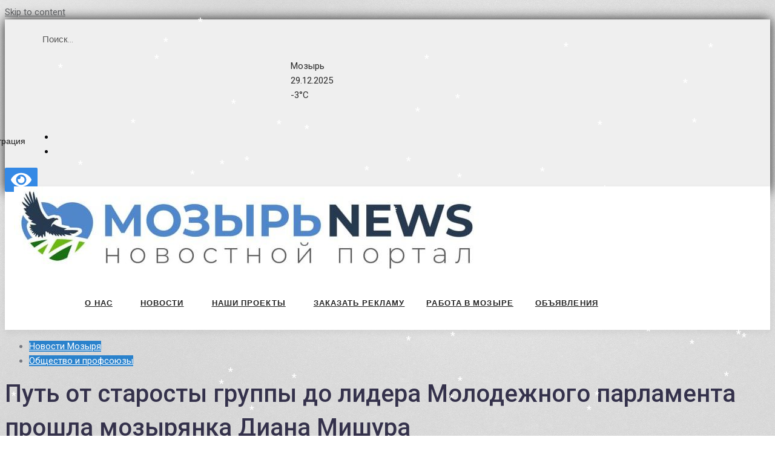

--- FILE ---
content_type: text/html; charset=UTF-8
request_url: https://www.mazyr.by/2019/09/put-ot-starosty-gruppy-do-lidera-molodezhnogo-parlamenta-proshla-mozyryanka-diana-mishura/
body_size: 44887
content:
<!DOCTYPE html>
<html lang="ru-RU">
<head>
<meta charset="UTF-8">
<link rel="profile" href="http://gmpg.org/xfn/11">
<link rel="pingback" href="https://www.mazyr.by/xmlrpc.php">
    <meta name="viewport" content="width=device-width, initial-scale=1" />
<meta name='robots' content='index, follow, max-image-preview:large, max-snippet:-1, max-video-preview:-1' />

	<!-- This site is optimized with the Yoast SEO plugin v21.7 - https://yoast.com/wordpress/plugins/seo/ -->
	<title>Путь от старосты группы до лидера Молодежного парламента прошла мозырянка Диана Мишура - МОЗЫРЬ NEWS</title>
	<link rel="canonical" href="https://www.mazyr.by/2019/09/put-ot-starosty-gruppy-do-lidera-molodezhnogo-parlamenta-proshla-mozyryanka-diana-mishura/" />
	<meta property="og:locale" content="ru_RU" />
	<meta property="og:type" content="article" />
	<meta property="og:title" content="Путь от старосты группы до лидера Молодежного парламента прошла мозырянка Диана Мишура - МОЗЫРЬ NEWS" />
	<meta property="og:description" content="Эта задача оказалась по плечу героине нашего материала! Мозырянка Диана Мишура с детства стремилась к лидерству. Став взрослой, она не отказалась от своих устремлений и сегодня возглавляет Молодежный парламент города Мозыря, а также представляет наш город в Молодежном совете при Гомельском областном Совете депутатов. О своих целях и устремлениях девушка рассказала корреспонденту газеты «Жыццё Палесся». [&hellip;]" />
	<meta property="og:url" content="https://www.mazyr.by/2019/09/put-ot-starosty-gruppy-do-lidera-molodezhnogo-parlamenta-proshla-mozyryanka-diana-mishura/" />
	<meta property="og:site_name" content="МОЗЫРЬ NEWS" />
	<meta property="article:published_time" content="2019-09-29T13:58:37+00:00" />
	<meta property="og:image" content="https://www.mazyr.by/wp-content/uploads/2019/09/istock-610861498.jpg" />
	<meta property="og:image:width" content="800" />
	<meta property="og:image:height" content="442" />
	<meta property="og:image:type" content="image/jpeg" />
	<meta name="author" content="МОЗЫРЬ NEWS" />
	<meta name="twitter:card" content="summary_large_image" />
	<meta name="twitter:label1" content="Написано автором" />
	<meta name="twitter:data1" content="МОЗЫРЬ NEWS" />
	<script type="application/ld+json" class="yoast-schema-graph">{"@context":"https://schema.org","@graph":[{"@type":"Article","@id":"https://www.mazyr.by/2019/09/put-ot-starosty-gruppy-do-lidera-molodezhnogo-parlamenta-proshla-mozyryanka-diana-mishura/#article","isPartOf":{"@id":"https://www.mazyr.by/2019/09/put-ot-starosty-gruppy-do-lidera-molodezhnogo-parlamenta-proshla-mozyryanka-diana-mishura/"},"author":{"name":"МОЗЫРЬ NEWS","@id":"https://www.mazyr.by/#/schema/person/09bd6ef7b49ac1bedc9522fd87626a0c"},"headline":"Путь от старосты группы до лидера Молодежного парламента прошла мозырянка Диана Мишура","datePublished":"2019-09-29T13:58:37+00:00","dateModified":"2019-09-29T13:58:37+00:00","mainEntityOfPage":{"@id":"https://www.mazyr.by/2019/09/put-ot-starosty-gruppy-do-lidera-molodezhnogo-parlamenta-proshla-mozyryanka-diana-mishura/"},"wordCount":894,"publisher":{"@id":"https://www.mazyr.by/#organization"},"image":{"@id":"https://www.mazyr.by/2019/09/put-ot-starosty-gruppy-do-lidera-molodezhnogo-parlamenta-proshla-mozyryanka-diana-mishura/#primaryimage"},"thumbnailUrl":"https://www.mazyr.by/wp-content/uploads/2019/09/istock-610861498.jpg","articleSection":["Новости Мозыря","Общество и профсоюзы"],"inLanguage":"ru-RU"},{"@type":"WebPage","@id":"https://www.mazyr.by/2019/09/put-ot-starosty-gruppy-do-lidera-molodezhnogo-parlamenta-proshla-mozyryanka-diana-mishura/","url":"https://www.mazyr.by/2019/09/put-ot-starosty-gruppy-do-lidera-molodezhnogo-parlamenta-proshla-mozyryanka-diana-mishura/","name":"Путь от старосты группы до лидера Молодежного парламента прошла мозырянка Диана Мишура - МОЗЫРЬ NEWS","isPartOf":{"@id":"https://www.mazyr.by/#website"},"primaryImageOfPage":{"@id":"https://www.mazyr.by/2019/09/put-ot-starosty-gruppy-do-lidera-molodezhnogo-parlamenta-proshla-mozyryanka-diana-mishura/#primaryimage"},"image":{"@id":"https://www.mazyr.by/2019/09/put-ot-starosty-gruppy-do-lidera-molodezhnogo-parlamenta-proshla-mozyryanka-diana-mishura/#primaryimage"},"thumbnailUrl":"https://www.mazyr.by/wp-content/uploads/2019/09/istock-610861498.jpg","datePublished":"2019-09-29T13:58:37+00:00","dateModified":"2019-09-29T13:58:37+00:00","breadcrumb":{"@id":"https://www.mazyr.by/2019/09/put-ot-starosty-gruppy-do-lidera-molodezhnogo-parlamenta-proshla-mozyryanka-diana-mishura/#breadcrumb"},"inLanguage":"ru-RU","potentialAction":[{"@type":"ReadAction","target":["https://www.mazyr.by/2019/09/put-ot-starosty-gruppy-do-lidera-molodezhnogo-parlamenta-proshla-mozyryanka-diana-mishura/"]}]},{"@type":"ImageObject","inLanguage":"ru-RU","@id":"https://www.mazyr.by/2019/09/put-ot-starosty-gruppy-do-lidera-molodezhnogo-parlamenta-proshla-mozyryanka-diana-mishura/#primaryimage","url":"https://www.mazyr.by/wp-content/uploads/2019/09/istock-610861498.jpg","contentUrl":"https://www.mazyr.by/wp-content/uploads/2019/09/istock-610861498.jpg","width":800,"height":442},{"@type":"BreadcrumbList","@id":"https://www.mazyr.by/2019/09/put-ot-starosty-gruppy-do-lidera-molodezhnogo-parlamenta-proshla-mozyryanka-diana-mishura/#breadcrumb","itemListElement":[{"@type":"ListItem","position":1,"name":"Главная страница","item":"https://www.mazyr.by/"},{"@type":"ListItem","position":2,"name":"News","item":"https://www.mazyr.by/news/"},{"@type":"ListItem","position":3,"name":"Путь от старосты группы до лидера Молодежного парламента прошла мозырянка Диана Мишура"}]},{"@type":"WebSite","@id":"https://www.mazyr.by/#website","url":"https://www.mazyr.by/","name":"Жыцце Палесся. Мозырь","description":"Новости Мозыря. Работа в Мозыре. Расписание автобусов Мозыря. Афиша Мозыря. Погода в Мозыре","publisher":{"@id":"https://www.mazyr.by/#organization"},"potentialAction":[{"@type":"SearchAction","target":{"@type":"EntryPoint","urlTemplate":"https://www.mazyr.by/?s={search_term_string}"},"query-input":"required name=search_term_string"}],"inLanguage":"ru-RU"},{"@type":"Organization","@id":"https://www.mazyr.by/#organization","name":"Жыцце Палесся","url":"https://www.mazyr.by/","logo":{"@type":"ImageObject","inLanguage":"ru-RU","@id":"https://www.mazyr.by/#/schema/logo/image/","url":"","contentUrl":"","width":773,"height":146,"caption":"Жыцце Палесся"},"image":{"@id":"https://www.mazyr.by/#/schema/logo/image/"}},{"@type":"Person","@id":"https://www.mazyr.by/#/schema/person/09bd6ef7b49ac1bedc9522fd87626a0c","name":"МОЗЫРЬ NEWS","image":{"@type":"ImageObject","inLanguage":"ru-RU","@id":"https://www.mazyr.by/#/schema/person/image/","url":"https://www.mazyr.by/wp-content/uploads/2023/12/admin_logo.jpg","contentUrl":"https://www.mazyr.by/wp-content/uploads/2023/12/admin_logo.jpg","caption":"МОЗЫРЬ NEWS"},"sameAs":["https://staging.mazyr.by/"],"url":"https://www.mazyr.by/author/mazyr/"}]}</script>
	<!-- / Yoast SEO plugin. -->


<link rel='dns-prefetch' href='//translate.google.com' />
<link rel='dns-prefetch' href='//fonts.googleapis.com' />
<link rel="alternate" type="application/rss+xml" title="МОЗЫРЬ NEWS &raquo; Лента" href="https://www.mazyr.by/feed/" />
<link rel="alternate" type="application/rss+xml" title="МОЗЫРЬ NEWS &raquo; Лента комментариев" href="https://www.mazyr.by/comments/feed/" />
<script type="text/javascript">
window._wpemojiSettings = {"baseUrl":"https:\/\/s.w.org\/images\/core\/emoji\/14.0.0\/72x72\/","ext":".png","svgUrl":"https:\/\/s.w.org\/images\/core\/emoji\/14.0.0\/svg\/","svgExt":".svg","source":{"concatemoji":"https:\/\/www.mazyr.by\/wp-includes\/js\/wp-emoji-release.min.js?ver=6.3.7"}};
/*! This file is auto-generated */
!function(i,n){var o,s,e;function c(e){try{var t={supportTests:e,timestamp:(new Date).valueOf()};sessionStorage.setItem(o,JSON.stringify(t))}catch(e){}}function p(e,t,n){e.clearRect(0,0,e.canvas.width,e.canvas.height),e.fillText(t,0,0);var t=new Uint32Array(e.getImageData(0,0,e.canvas.width,e.canvas.height).data),r=(e.clearRect(0,0,e.canvas.width,e.canvas.height),e.fillText(n,0,0),new Uint32Array(e.getImageData(0,0,e.canvas.width,e.canvas.height).data));return t.every(function(e,t){return e===r[t]})}function u(e,t,n){switch(t){case"flag":return n(e,"\ud83c\udff3\ufe0f\u200d\u26a7\ufe0f","\ud83c\udff3\ufe0f\u200b\u26a7\ufe0f")?!1:!n(e,"\ud83c\uddfa\ud83c\uddf3","\ud83c\uddfa\u200b\ud83c\uddf3")&&!n(e,"\ud83c\udff4\udb40\udc67\udb40\udc62\udb40\udc65\udb40\udc6e\udb40\udc67\udb40\udc7f","\ud83c\udff4\u200b\udb40\udc67\u200b\udb40\udc62\u200b\udb40\udc65\u200b\udb40\udc6e\u200b\udb40\udc67\u200b\udb40\udc7f");case"emoji":return!n(e,"\ud83e\udef1\ud83c\udffb\u200d\ud83e\udef2\ud83c\udfff","\ud83e\udef1\ud83c\udffb\u200b\ud83e\udef2\ud83c\udfff")}return!1}function f(e,t,n){var r="undefined"!=typeof WorkerGlobalScope&&self instanceof WorkerGlobalScope?new OffscreenCanvas(300,150):i.createElement("canvas"),a=r.getContext("2d",{willReadFrequently:!0}),o=(a.textBaseline="top",a.font="600 32px Arial",{});return e.forEach(function(e){o[e]=t(a,e,n)}),o}function t(e){var t=i.createElement("script");t.src=e,t.defer=!0,i.head.appendChild(t)}"undefined"!=typeof Promise&&(o="wpEmojiSettingsSupports",s=["flag","emoji"],n.supports={everything:!0,everythingExceptFlag:!0},e=new Promise(function(e){i.addEventListener("DOMContentLoaded",e,{once:!0})}),new Promise(function(t){var n=function(){try{var e=JSON.parse(sessionStorage.getItem(o));if("object"==typeof e&&"number"==typeof e.timestamp&&(new Date).valueOf()<e.timestamp+604800&&"object"==typeof e.supportTests)return e.supportTests}catch(e){}return null}();if(!n){if("undefined"!=typeof Worker&&"undefined"!=typeof OffscreenCanvas&&"undefined"!=typeof URL&&URL.createObjectURL&&"undefined"!=typeof Blob)try{var e="postMessage("+f.toString()+"("+[JSON.stringify(s),u.toString(),p.toString()].join(",")+"));",r=new Blob([e],{type:"text/javascript"}),a=new Worker(URL.createObjectURL(r),{name:"wpTestEmojiSupports"});return void(a.onmessage=function(e){c(n=e.data),a.terminate(),t(n)})}catch(e){}c(n=f(s,u,p))}t(n)}).then(function(e){for(var t in e)n.supports[t]=e[t],n.supports.everything=n.supports.everything&&n.supports[t],"flag"!==t&&(n.supports.everythingExceptFlag=n.supports.everythingExceptFlag&&n.supports[t]);n.supports.everythingExceptFlag=n.supports.everythingExceptFlag&&!n.supports.flag,n.DOMReady=!1,n.readyCallback=function(){n.DOMReady=!0}}).then(function(){return e}).then(function(){var e;n.supports.everything||(n.readyCallback(),(e=n.source||{}).concatemoji?t(e.concatemoji):e.wpemoji&&e.twemoji&&(t(e.twemoji),t(e.wpemoji)))}))}((window,document),window._wpemojiSettings);
</script>
<style type="text/css">
img.wp-smiley,
img.emoji {
	display: inline !important;
	border: none !important;
	box-shadow: none !important;
	height: 1em !important;
	width: 1em !important;
	margin: 0 0.07em !important;
	vertical-align: -0.1em !important;
	background: none !important;
	padding: 0 !important;
}
</style>
	<link rel='stylesheet' id='wp-block-library-css' href='https://www.mazyr.by/wp-includes/css/dist/block-library/style.min.css?ver=6.3.7' type='text/css' media='all' />
<link rel='stylesheet' id='wpzoom-social-icons-block-style-css' href='https://www.mazyr.by/wp-content/plugins/social-icons-widget-by-wpzoom/block/dist/style-wpzoom-social-icons.css?ver=4.2.15' type='text/css' media='all' />
<style id='classic-theme-styles-inline-css' type='text/css'>
/*! This file is auto-generated */
.wp-block-button__link{color:#fff;background-color:#32373c;border-radius:9999px;box-shadow:none;text-decoration:none;padding:calc(.667em + 2px) calc(1.333em + 2px);font-size:1.125em}.wp-block-file__button{background:#32373c;color:#fff;text-decoration:none}
</style>
<style id='global-styles-inline-css' type='text/css'>
body{--wp--preset--color--black: #000000;--wp--preset--color--cyan-bluish-gray: #abb8c3;--wp--preset--color--white: #ffffff;--wp--preset--color--pale-pink: #f78da7;--wp--preset--color--vivid-red: #cf2e2e;--wp--preset--color--luminous-vivid-orange: #ff6900;--wp--preset--color--luminous-vivid-amber: #fcb900;--wp--preset--color--light-green-cyan: #7bdcb5;--wp--preset--color--vivid-green-cyan: #00d084;--wp--preset--color--pale-cyan-blue: #8ed1fc;--wp--preset--color--vivid-cyan-blue: #0693e3;--wp--preset--color--vivid-purple: #9b51e0;--wp--preset--gradient--vivid-cyan-blue-to-vivid-purple: linear-gradient(135deg,rgba(6,147,227,1) 0%,rgb(155,81,224) 100%);--wp--preset--gradient--light-green-cyan-to-vivid-green-cyan: linear-gradient(135deg,rgb(122,220,180) 0%,rgb(0,208,130) 100%);--wp--preset--gradient--luminous-vivid-amber-to-luminous-vivid-orange: linear-gradient(135deg,rgba(252,185,0,1) 0%,rgba(255,105,0,1) 100%);--wp--preset--gradient--luminous-vivid-orange-to-vivid-red: linear-gradient(135deg,rgba(255,105,0,1) 0%,rgb(207,46,46) 100%);--wp--preset--gradient--very-light-gray-to-cyan-bluish-gray: linear-gradient(135deg,rgb(238,238,238) 0%,rgb(169,184,195) 100%);--wp--preset--gradient--cool-to-warm-spectrum: linear-gradient(135deg,rgb(74,234,220) 0%,rgb(151,120,209) 20%,rgb(207,42,186) 40%,rgb(238,44,130) 60%,rgb(251,105,98) 80%,rgb(254,248,76) 100%);--wp--preset--gradient--blush-light-purple: linear-gradient(135deg,rgb(255,206,236) 0%,rgb(152,150,240) 100%);--wp--preset--gradient--blush-bordeaux: linear-gradient(135deg,rgb(254,205,165) 0%,rgb(254,45,45) 50%,rgb(107,0,62) 100%);--wp--preset--gradient--luminous-dusk: linear-gradient(135deg,rgb(255,203,112) 0%,rgb(199,81,192) 50%,rgb(65,88,208) 100%);--wp--preset--gradient--pale-ocean: linear-gradient(135deg,rgb(255,245,203) 0%,rgb(182,227,212) 50%,rgb(51,167,181) 100%);--wp--preset--gradient--electric-grass: linear-gradient(135deg,rgb(202,248,128) 0%,rgb(113,206,126) 100%);--wp--preset--gradient--midnight: linear-gradient(135deg,rgb(2,3,129) 0%,rgb(40,116,252) 100%);--wp--preset--font-size--small: 13px;--wp--preset--font-size--medium: 20px;--wp--preset--font-size--large: 36px;--wp--preset--font-size--x-large: 42px;--wp--preset--spacing--20: 0.44rem;--wp--preset--spacing--30: 0.67rem;--wp--preset--spacing--40: 1rem;--wp--preset--spacing--50: 1.5rem;--wp--preset--spacing--60: 2.25rem;--wp--preset--spacing--70: 3.38rem;--wp--preset--spacing--80: 5.06rem;--wp--preset--shadow--natural: 6px 6px 9px rgba(0, 0, 0, 0.2);--wp--preset--shadow--deep: 12px 12px 50px rgba(0, 0, 0, 0.4);--wp--preset--shadow--sharp: 6px 6px 0px rgba(0, 0, 0, 0.2);--wp--preset--shadow--outlined: 6px 6px 0px -3px rgba(255, 255, 255, 1), 6px 6px rgba(0, 0, 0, 1);--wp--preset--shadow--crisp: 6px 6px 0px rgba(0, 0, 0, 1);}:where(.is-layout-flex){gap: 0.5em;}:where(.is-layout-grid){gap: 0.5em;}body .is-layout-flow > .alignleft{float: left;margin-inline-start: 0;margin-inline-end: 2em;}body .is-layout-flow > .alignright{float: right;margin-inline-start: 2em;margin-inline-end: 0;}body .is-layout-flow > .aligncenter{margin-left: auto !important;margin-right: auto !important;}body .is-layout-constrained > .alignleft{float: left;margin-inline-start: 0;margin-inline-end: 2em;}body .is-layout-constrained > .alignright{float: right;margin-inline-start: 2em;margin-inline-end: 0;}body .is-layout-constrained > .aligncenter{margin-left: auto !important;margin-right: auto !important;}body .is-layout-constrained > :where(:not(.alignleft):not(.alignright):not(.alignfull)){max-width: var(--wp--style--global--content-size);margin-left: auto !important;margin-right: auto !important;}body .is-layout-constrained > .alignwide{max-width: var(--wp--style--global--wide-size);}body .is-layout-flex{display: flex;}body .is-layout-flex{flex-wrap: wrap;align-items: center;}body .is-layout-flex > *{margin: 0;}body .is-layout-grid{display: grid;}body .is-layout-grid > *{margin: 0;}:where(.wp-block-columns.is-layout-flex){gap: 2em;}:where(.wp-block-columns.is-layout-grid){gap: 2em;}:where(.wp-block-post-template.is-layout-flex){gap: 1.25em;}:where(.wp-block-post-template.is-layout-grid){gap: 1.25em;}.has-black-color{color: var(--wp--preset--color--black) !important;}.has-cyan-bluish-gray-color{color: var(--wp--preset--color--cyan-bluish-gray) !important;}.has-white-color{color: var(--wp--preset--color--white) !important;}.has-pale-pink-color{color: var(--wp--preset--color--pale-pink) !important;}.has-vivid-red-color{color: var(--wp--preset--color--vivid-red) !important;}.has-luminous-vivid-orange-color{color: var(--wp--preset--color--luminous-vivid-orange) !important;}.has-luminous-vivid-amber-color{color: var(--wp--preset--color--luminous-vivid-amber) !important;}.has-light-green-cyan-color{color: var(--wp--preset--color--light-green-cyan) !important;}.has-vivid-green-cyan-color{color: var(--wp--preset--color--vivid-green-cyan) !important;}.has-pale-cyan-blue-color{color: var(--wp--preset--color--pale-cyan-blue) !important;}.has-vivid-cyan-blue-color{color: var(--wp--preset--color--vivid-cyan-blue) !important;}.has-vivid-purple-color{color: var(--wp--preset--color--vivid-purple) !important;}.has-black-background-color{background-color: var(--wp--preset--color--black) !important;}.has-cyan-bluish-gray-background-color{background-color: var(--wp--preset--color--cyan-bluish-gray) !important;}.has-white-background-color{background-color: var(--wp--preset--color--white) !important;}.has-pale-pink-background-color{background-color: var(--wp--preset--color--pale-pink) !important;}.has-vivid-red-background-color{background-color: var(--wp--preset--color--vivid-red) !important;}.has-luminous-vivid-orange-background-color{background-color: var(--wp--preset--color--luminous-vivid-orange) !important;}.has-luminous-vivid-amber-background-color{background-color: var(--wp--preset--color--luminous-vivid-amber) !important;}.has-light-green-cyan-background-color{background-color: var(--wp--preset--color--light-green-cyan) !important;}.has-vivid-green-cyan-background-color{background-color: var(--wp--preset--color--vivid-green-cyan) !important;}.has-pale-cyan-blue-background-color{background-color: var(--wp--preset--color--pale-cyan-blue) !important;}.has-vivid-cyan-blue-background-color{background-color: var(--wp--preset--color--vivid-cyan-blue) !important;}.has-vivid-purple-background-color{background-color: var(--wp--preset--color--vivid-purple) !important;}.has-black-border-color{border-color: var(--wp--preset--color--black) !important;}.has-cyan-bluish-gray-border-color{border-color: var(--wp--preset--color--cyan-bluish-gray) !important;}.has-white-border-color{border-color: var(--wp--preset--color--white) !important;}.has-pale-pink-border-color{border-color: var(--wp--preset--color--pale-pink) !important;}.has-vivid-red-border-color{border-color: var(--wp--preset--color--vivid-red) !important;}.has-luminous-vivid-orange-border-color{border-color: var(--wp--preset--color--luminous-vivid-orange) !important;}.has-luminous-vivid-amber-border-color{border-color: var(--wp--preset--color--luminous-vivid-amber) !important;}.has-light-green-cyan-border-color{border-color: var(--wp--preset--color--light-green-cyan) !important;}.has-vivid-green-cyan-border-color{border-color: var(--wp--preset--color--vivid-green-cyan) !important;}.has-pale-cyan-blue-border-color{border-color: var(--wp--preset--color--pale-cyan-blue) !important;}.has-vivid-cyan-blue-border-color{border-color: var(--wp--preset--color--vivid-cyan-blue) !important;}.has-vivid-purple-border-color{border-color: var(--wp--preset--color--vivid-purple) !important;}.has-vivid-cyan-blue-to-vivid-purple-gradient-background{background: var(--wp--preset--gradient--vivid-cyan-blue-to-vivid-purple) !important;}.has-light-green-cyan-to-vivid-green-cyan-gradient-background{background: var(--wp--preset--gradient--light-green-cyan-to-vivid-green-cyan) !important;}.has-luminous-vivid-amber-to-luminous-vivid-orange-gradient-background{background: var(--wp--preset--gradient--luminous-vivid-amber-to-luminous-vivid-orange) !important;}.has-luminous-vivid-orange-to-vivid-red-gradient-background{background: var(--wp--preset--gradient--luminous-vivid-orange-to-vivid-red) !important;}.has-very-light-gray-to-cyan-bluish-gray-gradient-background{background: var(--wp--preset--gradient--very-light-gray-to-cyan-bluish-gray) !important;}.has-cool-to-warm-spectrum-gradient-background{background: var(--wp--preset--gradient--cool-to-warm-spectrum) !important;}.has-blush-light-purple-gradient-background{background: var(--wp--preset--gradient--blush-light-purple) !important;}.has-blush-bordeaux-gradient-background{background: var(--wp--preset--gradient--blush-bordeaux) !important;}.has-luminous-dusk-gradient-background{background: var(--wp--preset--gradient--luminous-dusk) !important;}.has-pale-ocean-gradient-background{background: var(--wp--preset--gradient--pale-ocean) !important;}.has-electric-grass-gradient-background{background: var(--wp--preset--gradient--electric-grass) !important;}.has-midnight-gradient-background{background: var(--wp--preset--gradient--midnight) !important;}.has-small-font-size{font-size: var(--wp--preset--font-size--small) !important;}.has-medium-font-size{font-size: var(--wp--preset--font-size--medium) !important;}.has-large-font-size{font-size: var(--wp--preset--font-size--large) !important;}.has-x-large-font-size{font-size: var(--wp--preset--font-size--x-large) !important;}
.wp-block-navigation a:where(:not(.wp-element-button)){color: inherit;}
:where(.wp-block-post-template.is-layout-flex){gap: 1.25em;}:where(.wp-block-post-template.is-layout-grid){gap: 1.25em;}
:where(.wp-block-columns.is-layout-flex){gap: 2em;}:where(.wp-block-columns.is-layout-grid){gap: 2em;}
.wp-block-pullquote{font-size: 1.5em;line-height: 1.6;}
</style>
<link rel='stylesheet' id='contact-form-7-css' href='https://www.mazyr.by/wp-content/plugins/contact-form-7/includes/css/styles.css?ver=5.8.5' type='text/css' media='all' />
<link rel='stylesheet' id='google-language-translator-css' href='https://www.mazyr.by/wp-content/plugins/google-language-translator/css/style.css?ver=6.0.19' type='text/css' media='' />
<link rel='stylesheet' id='wpccp-css' href='https://www.mazyr.by/wp-content/plugins/wp-content-copy-protection/assets/css/style.min.css?ver=1701169782' type='text/css' media='all' />
<link rel='stylesheet' id='wp-polls-css' href='https://www.mazyr.by/wp-content/plugins/wp-polls/polls-css.css?ver=2.75.5' type='text/css' media='all' />
<style id='wp-polls-inline-css' type='text/css'>
.wp-polls .pollbar {
	margin: 1px;
	font-size: 8px;
	line-height: 10px;
	height: 10px;
	background-image: url('https://www.mazyr.by/wp-content/plugins/wp-polls/images/default_gradient/pollbg.gif');
	border: 1px solid #c8c8c8;
}

</style>
<link rel='stylesheet' id='wpum-frontend-css' href='https://www.mazyr.by/wp-content/plugins/wp-user-manager/assets/css/wpum.min.css?ver=2.9.8' type='text/css' media='all' />
<link rel='stylesheet' id='splw-styles-css' href='https://www.mazyr.by/wp-content/plugins/location-weather/assets/css/splw-style.min.css?ver=1.3.11' type='text/css' media='all' />
<style id='splw-styles-inline-css' type='text/css'>
#splw-location-weather-193673.splw-main-wrapper {max-width: 320px;margin : auto;margin-bottom: 2em;}#splw-location-weather-193673 .splw-lite-wrapper,#splw-location-weather-193673 .splw-forecast-weather select,#splw-location-weather-193673 .splw-forecast-weather option,#splw-location-weather-193673 .splw-lite-wrapper .splw-weather-attribution a{color:#2b2b2b;text-decoration: none;}#splw-location-weather-193673 .splw-lite-wrapper{ border: 0px solid #e2e2e2}#splw-location-weather-193673 .splw-lite-wrapper{border-radius: 0px;}#splw-location-weather-193673 .splw-weather-title {margin-top :0px;margin-right :0px;margin-bottom: 20px;margin-left: 0px;}#splw-location-weather-193673 .splw-weather-icons div svg path{fill:#dfe6e9;}#splw-location-weather-193673 .splw-lite-wrapper,#splw-location-weather-193673 .splw-forecast-weather option{background:transparent}
</style>
<link rel='stylesheet' id='splw-old-styles-css' href='https://www.mazyr.by/wp-content/plugins/location-weather/assets/css/old-style.min.css?ver=1.3.11' type='text/css' media='all' />
<link rel='stylesheet' id='font-awesome-css' href='https://www.mazyr.by/wp-content/plugins/post-carousel/public/assets/css/font-awesome.min.css?ver=2.4.25' type='text/css' media='all' />
<link rel='stylesheet' id='magnific-popup-css' href='https://www.mazyr.by/wp-content/themes/glossel-child/assets/lib/magnific-popup/magnific-popup.min.css?ver=1.1.0' type='text/css' media='all' />
<link rel='stylesheet' id='jquery-swiper-css' href='https://www.mazyr.by/wp-content/themes/glossel-child/assets/lib/swiper/swiper.min.css?ver=3.4.0' type='text/css' media='all' />
<link rel='stylesheet' id='glossel-theme-style-css' href='https://www.mazyr.by/wp-content/themes/glossel-child/style.css?ver=1.0.0' type='text/css' media='all' />
<style id='glossel-theme-style-inline-css' type='text/css'>
/* #Typography */body {font-style: normal;font-weight: 400;font-size: 15px;line-height: 1.6;font-family: Roboto, sans-serif;letter-spacing: 0px;text-align: left;color: #0d0d0f;}h1,.h1-style {font-style: normal;font-weight: 600;font-size: 34px;line-height: 1.4;font-family: Roboto, sans-serif;letter-spacing: 0px;text-align: inherit;color: #34314b;}h2,.h2-style {font-style: normal;font-weight: 500;font-size: 24px;line-height: 1.4;font-family: Roboto, sans-serif;letter-spacing: 0px;text-align: left;color: #34314b;}h3,.h3-style {font-style: normal;font-weight: 500;font-size: 21px;line-height: 1.4;font-family: Roboto, sans-serif;letter-spacing: 0px;text-align: inherit;color: #34314b;}h4,.h4-style {font-style: normal;font-weight: 400;font-size: 20px;line-height: 1.5;font-family: Hind, sans-serif;letter-spacing: 0px;text-align: inherit;color: #1e73be;}h5,.h5-style {font-style: normal;font-weight: 300;font-size: 18px;line-height: 1.5;font-family: Hind, sans-serif;letter-spacing: 0px;text-align: inherit;color: #34314b;}h6,.h6-style {font-style: normal;font-weight: 600;font-size: 15px;line-height: 1.5;font-family: Hind, sans-serif;letter-spacing: 0px;text-align: inherit;color: #5190cc;}@media (min-width: 1200px) {h1,.h1-style { font-size: 56px; }h2,.h2-style { font-size: 40px; }h3,.h3-style { font-size: 28px; }}a,h1 a:hover,h2 a:hover,h3 a:hover,h4 a:hover,h5 a:hover,h6 a:hover { color: #5a5c5e; }a:hover { color: #55ade8; }blockquote {color: #2a82cc;}/* #Header */.site-header__wrap {width: 1200px !important;background-color: #ffffff;background-repeat: repeat;background-position: center top;background-attachment: scroll;;}/* ##Top Panel */.top-panel {color: #75777f;background-color: #ffffff;}/* #Main Menu */.main-navigation {font-style: normal;font-weight: 400;font-size: 14px;line-height: 1.4;font-family: Hind, sans-serif;letter-spacing: 0px;}.main-navigation a,.menu-item-has-children:before {color: #75777f;}.main-navigation a:hover,.main-navigation .current_page_item>a,.main-navigation .current-menu-item>a,.main-navigation .current_page_ancestor>a,.main-navigation .current-menu-ancestor>a {color: #55ade8;}/* #Mobile Menu */.mobile-menu-toggle-button {color: #ffffff;background-color: #2a82cc;}/* #Social */.social-list a {color: #75777f;}.social-list a:hover {color: #2a82cc;}/* #Breadcrumbs */.breadcrumbs_item {font-style: normal;font-weight: 400;font-size: 11px;line-height: 1.5;font-family: 'Open Sans', sans-serif;letter-spacing: 0px;}.breadcrumbs_item_sep,.breadcrumbs_item_link {color: #75777f;}.breadcrumbs_item_link:hover {color: #2a82cc;}/* #Post navigation */.post-navigation i {color: #75777f;}.post-navigation .nav-links a:hover .post-title,.post-navigation .nav-links a:hover .nav-text {color: #5a5c5e;}.post-navigation .nav-links a:hover i {color: #55ade8;}/* #Pagination */.pagination .page-numbers,.page-links > span,.page-links > a {color: #75777f;}.pagination a.page-numbers:hover,.pagination .page-numbers.current,.page-links > a:hover,.page-links > span {color: #55ade8;}.pagination .next,.pagination .prev {color: #5a5c5e;}.pagination .next:hover,.pagination .prev:hover {color: #55ade8;}/* #Button Appearance Styles (regular scheme) */.btn,button,input[type='button'],input[type='reset'],input[type='submit'] {font-style: normal;font-weight: 600;font-size: 12px;line-height: 1;font-family: 'PT Sans', sans-serif;letter-spacing: 0px;color: #ffffff;background-color: #2a82cc;}.btn:hover,button:hover,input[type='button']:hover,input[type='reset']:hover,input[type='submit']:hover,input[type='reset']:hover {color: #ffffff;background-color: rgb(80,168,242);}.btn.invert-button {color: #ffffff;}.btn.invert-button:hover {color: #ffffff;border-color: #2a82cc;background-color: #2a82cc;}input,optgroup,select,textarea {font-size: 15px;}/* #Comment, Contact, Password Forms */.comment-form .submit,.wpcf7-submit,.post-password-form label + input {font-style: normal;font-weight: 600;font-size: 12px;line-height: 1;font-family: 'PT Sans', sans-serif;letter-spacing: 0px;color: #ffffff;background-color: #2a82cc;}.comment-form .submit:hover,.wpcf7-submit:hover,.post-password-form label + input:hover {color: #ffffff;background-color: rgb(80,168,242);}.comment-reply-title {font-style: normal;font-weight: 400;font-size: 20px;line-height: 1.5;font-family: Hind, sans-serif;letter-spacing: 0px;color: #1e73be;}/* Cookies consent */.comment-form-cookies-consent input[type='checkbox']:checked ~ label[for=wp-comment-cookies-consent]:before {color: #ffffff;border-color: #2a82cc;background-color: #2a82cc;}/* #Comment Reply Link */#cancel-comment-reply-link {color: #5a5c5e;}#cancel-comment-reply-link:hover {color: #55ade8;}/* #Comment item */.comment-body .fn {font-style: normal;font-weight: 600;font-size: 15px;line-height: 1.5;font-family: Hind, sans-serif;letter-spacing: 0px;color: #5190cc;}.comment-date__time {color: #75777f;}.comment-reply-link {font-style: normal;font-weight: 600;font-size: 12px;line-height: 1;font-family: 'PT Sans', sans-serif;letter-spacing: 0px;}/* #Input Placeholders */::-webkit-input-placeholder { color: #75777f; }::-moz-placeholder{ color: #75777f; }:-moz-placeholder{ color: #75777f; }:-ms-input-placeholder{ color: #75777f; }/* #Entry Meta */.posted-on,.cat-links,.byline,.tags-links {color: #75777f;}.comments-button {color: #75777f;}.comments-button:hover {color: #ffffff;background-color: #2a82cc;}.btn-style .post-categories a {color: #ffffff;background-color: #2a82cc;}.btn-style .post-categories a:hover {color: #ffffff;background-color: rgb(80,168,242);}.sticky-label {color: #ffffff;background-color: #2a82cc;}/* Posts List Item Invert */.invert-hover.has-post-thumbnail:hover,.invert-hover.has-post-thumbnail:hover .posted-on,.invert-hover.has-post-thumbnail:hover .cat-links,.invert-hover.has-post-thumbnail:hover .byline,.invert-hover.has-post-thumbnail:hover .tags-links,.invert-hover.has-post-thumbnail:hover .entry-meta,.invert-hover.has-post-thumbnail:hover a,.invert-hover.has-post-thumbnail:hover .btn-icon,.invert-item.has-post-thumbnail,.invert-item.has-post-thumbnail .posted-on,.invert-item.has-post-thumbnail .cat-links,.invert-item.has-post-thumbnail .byline,.invert-item.has-post-thumbnail .tags-links,.invert-item.has-post-thumbnail .entry-meta,.invert-item.has-post-thumbnail a,.invert-item.has-post-thumbnail .btn:hover,.invert-item.has-post-thumbnail .btn-style .post-categories a:hover,.invert,.invert .entry-title,.invert a,.invert .byline,.invert .posted-on,.invert .cat-links,.invert .tags-links {color: #ffffff;}.invert-hover.has-post-thumbnail:hover a:hover,.invert-hover.has-post-thumbnail:hover .btn-icon:hover,.invert-item.has-post-thumbnail a:hover,.invert a:hover {color: #5a5c5e;}.invert-hover.has-post-thumbnail .btn,.invert-item.has-post-thumbnail .comments-button,.posts-list--default.list-style-v10 .invert.default-item .comments-button{color: #ffffff;background-color: #2a82cc;}.invert-hover.has-post-thumbnail .btn:hover,.invert-item.has-post-thumbnail .comments-button:hover,.posts-list--default.list-style-v10 .invert.default-item .comments-button:hover {color: #5a5c5e;background-color: #ffffff;}/* Default Posts List */.list-style-v8 .comments-link {color: #75777f;}.list-style-v8 .comments-link:hover {color: #55ade8;}/* Creative Posts List */.creative-item .entry-title a:hover {color: #5a5c5e;}.list-style-default .creative-item a,.creative-item .btn-icon {color: #75777f;}.list-style-default .creative-item a:hover,.creative-item .btn-icon:hover {color: #5a5c5e;}.list-style-default .creative-item .btn,.list-style-default .creative-item .btn:hover,.list-style-default .creative-item .comments-button:hover {color: #ffffff;}.creative-item__title-first-letter {font-style: normal;font-weight: 600;font-family: Roboto, sans-serif;color: #34314b;}.posts-list--creative.list-style-v10 .creative-item:before {background-color: #2a82cc;box-shadow: 0px 0px 0px 8px rgba(42,130,204,0.25);}.posts-list--creative.list-style-v10 .creative-item__post-date {font-style: normal;font-weight: 400;font-size: 20px;line-height: 1.5;font-family: Hind, sans-serif;letter-spacing: 0px;color: #5a5c5e;}.posts-list--creative.list-style-v10 .creative-item__post-date a {color: #5a5c5e;}.posts-list--creative.list-style-v10 .creative-item__post-date a:hover {color: #55ade8;}/* Creative Posts List style-v2 */.list-style-v2 .creative-item .entry-title,.list-style-v9 .creative-item .entry-title {font-style: normal;font-weight: 400;font-size: 20px;line-height: 1.5;font-family: Hind, sans-serif;letter-spacing: 0px;}/* Image Post Format */.post_format-post-format-image .post-thumbnail__link:before {color: #ffffff;background-color: #2a82cc;}/* Gallery Post Format */.post_format-post-format-gallery .swiper-button-prev,.post_format-post-format-gallery .swiper-button-next {color: #75777f;}.post_format-post-format-gallery .swiper-button-prev:hover,.post_format-post-format-gallery .swiper-button-next:hover {color: #55ade8;}/* Link Post Format */.post_format-post-format-quote .post-format-quote {color: #ffffff;background-color: #2a82cc;}.post_format-post-format-quote .post-format-quote:before {color: #2a82cc;background-color: #ffffff;}/* Post Author */.post-author__title a {color: #5a5c5e;}.post-author__title a:hover {color: #55ade8;}.invert .post-author__title a {color: #ffffff;}.invert .post-author__title a:hover {color: #5a5c5e;}/* Single Post */.single-post blockquote {border-color: #2a82cc;}.single-post:not(.post-template-single-layout-4):not(.post-template-single-layout-7) .tags-links a:hover {color: #ffffff;border-color: #2a82cc;background-color: #2a82cc;}.single-header-3 .post-author .byline,.single-header-4 .post-author .byline,.single-header-5 .post-author .byline {font-style: normal;font-weight: 400;font-size: 20px;line-height: 1.5;font-family: Hind, sans-serif;letter-spacing: 0px;}.single-header-8,.single-header-10 .entry-header {background-color: #2a82cc;}.single-header-8.invert a:hover,.single-header-10.invert a:hover {color: rgba(255,255,255,0.5);}.single-header-3 a.comments-button,.single-header-10 a.comments-button {border: 1px solid #ffffff;}.single-header-3 a.comments-button:hover,.single-header-10 a.comments-button:hover {color: #5a5c5e;background-color: #ffffff;}/* Page preloader */.page-preloader {border-top-color: #2a82cc;border-right-color: #2a82cc;}/* Logo */.site-logo__link,.site-logo__link:hover {color: #2a82cc;}/* Page title */.page-title {font-style: normal;font-weight: 500;font-size: 24px;line-height: 1.4;font-family: Roboto, sans-serif;letter-spacing: 0px;color: #34314b;}@media (min-width: 1200px) {.page-title { font-size: 40px; }}/* Grid Posts List */.posts-list.list-style-v3 .comments-link {border-color: #5a5c5e;}.posts-list.list-style-v4 .comments-link {color: #75777f;}.posts-list.list-style-v4 .posts-list__item.grid-item .grid-item-wrap .comments-link:hover {color: #ffffff;background-color: #5a5c5e;}/* Posts List Grid Item Invert */.grid-item-wrap.invert,.grid-item-wrap.invert .posted-on,.grid-item-wrap.invert .cat-links,.grid-item-wrap.invert .byline,.grid-item-wrap.invert .tags-links,.grid-item-wrap.invert .entry-meta,.grid-item-wrap.invert a,.grid-item-wrap.invert .btn-icon,.grid-item-wrap.invert .comments-button {color: #ffffff;}/* Posts List Grid-5 Item Invert */.list-style-v5 .grid-item-wrap.invert .posted-on,.list-style-v5 .grid-item-wrap.invert .cat-links,.list-style-v5 .grid-item-wrap.invert .byline,.list-style-v5 .grid-item-wrap.invert .tags-links,.list-style-v5 .grid-item-wrap.invert .posted-on a,.list-style-v5 .grid-item-wrap.invert .cat-links a,.list-style-v5 .grid-item-wrap.invert .tags-links a,.list-style-v5 .grid-item-wrap.invert .byline a,.list-style-v5 .grid-item-wrap.invert .comments-link,.list-style-v5 .grid-item-wrap.invert .entry-title a:hover {color: #2a82cc;}.list-style-v5 .grid-item-wrap.invert .posted-on a:hover,.list-style-v5 .grid-item-wrap.invert .cat-links a:hover,.list-style-v5 .grid-item-wrap.invert .tags-links a:hover,.list-style-v5 .grid-item-wrap.invert .byline a:hover,.list-style-v5 .grid-item-wrap.invert .comments-link:hover {color: #ffffff;}/* Posts List Grid-6 Item Invert */.posts-list.list-style-v6 .posts-list__item.grid-item .grid-item-wrap .cat-links a,.posts-list.list-style-v7 .posts-list__item.grid-item .grid-item-wrap .cat-links a {color: #ffffff;background-color: #5a5c5e;}.posts-list.list-style-v6 .posts-list__item.grid-item .grid-item-wrap .cat-links a:hover,.posts-list.list-style-v7 .posts-list__item.grid-item .grid-item-wrap .cat-links a:hover {color: #ffffff;background-color: rgb(80,168,242);}.posts-list.list-style-v9 .posts-list__item.grid-item .grid-item-wrap .entry-header .entry-title {font-weight : 400;}/* Grid 7 */.list-style-v7 .grid-item-wrap.invert .posted-on a:hover,.list-style-v7 .grid-item-wrap.invert .cat-links a:hover,.list-style-v7 .grid-item-wrap.invert .tags-links a:hover,.list-style-v7 .grid-item-wrap.invert .byline a:hover,.list-style-v7 .grid-item-wrap.invert .comments-link:hover,.list-style-v7 .grid-item-wrap.invert .entry-title a:hover,.list-style-v6 .grid-item-wrap.invert .posted-on a:hover,.list-style-v6 .grid-item-wrap.invert .cat-links a:hover,.list-style-v6 .grid-item-wrap.invert .tags-links a:hover,.list-style-v6 .grid-item-wrap.invert .byline a:hover,.list-style-v6 .grid-item-wrap.invert .comments-link:hover,.list-style-v6 .grid-item-wrap.invert .entry-title a:hover {color: #2a82cc;}.list-style-v7 .grid-item-wrap.invert .posted-on,.list-style-v7 .grid-item-wrap.invert .cat-links,.list-style-v7 .grid-item-wrap.invert .byline,.list-style-v7 .grid-item-wrap.invert .tags-links,.list-style-v7 .grid-item-wrap.invert .posted-on a,.list-style-v7 .grid-item-wrap.invert .cat-links a,.list-style-v7 .grid-item-wrap.invert .tags-links a,.list-style-v7 .grid-item-wrap.invert .byline a,.list-style-v7 .grid-item-wrap.invert .comments-link,.list-style-v7 .grid-item-wrap.invert .entry-title a,.list-style-v7 .grid-item-wrap.invert .entry-content p,.list-style-v6 .grid-item-wrap.invert .posted-on,.list-style-v6 .grid-item-wrap.invert .cat-links,.list-style-v6 .grid-item-wrap.invert .byline,.list-style-v6 .grid-item-wrap.invert .tags-links,.list-style-v6 .grid-item-wrap.invert .posted-on a,.list-style-v6 .grid-item-wrap.invert .cat-links a,.list-style-v6 .grid-item-wrap.invert .tags-links a,.list-style-v6 .grid-item-wrap.invert .byline a,.list-style-v6 .grid-item-wrap.invert .comments-link,.list-style-v6 .grid-item-wrap.invert .entry-title a,.list-style-v6 .grid-item-wrap.invert .entry-content p {color: #ffffff;}.posts-list.list-style-v7 .grid-item .grid-item-wrap .entry-footer .comments-link:hover,.posts-list.list-style-v6 .grid-item .grid-item-wrap .entry-footer .comments-link:hover,.posts-list.list-style-v6 .posts-list__item.grid-item .grid-item-wrap .btn:hover,.posts-list.list-style-v7 .posts-list__item.grid-item .grid-item-wrap .btn:hover {color: #2a82cc;border-color: #2a82cc;}.posts-list.list-style-v10 .grid-item-inner .space-between-content .comments-link {color: #75777f;}.posts-list.list-style-v10 .grid-item-inner .space-between-content .comments-link:hover {color: #2a82cc;}.posts-list.list-style-v10 .posts-list__item.justify-item .justify-item-inner .entry-title a {color: #0d0d0f;}.posts-list.posts-list--vertical-justify.list-style-v10 .posts-list__item.justify-item .justify-item-inner .entry-title a:hover{color: #ffffff;background-color: #2a82cc;}.posts-list.list-style-v5 .posts-list__item.justify-item .justify-item-inner.invert .cat-links a:hover,.posts-list.list-style-v8 .posts-list__item.justify-item .justify-item-inner.invert .cat-links a:hover {color: #ffffff;background-color: rgb(80,168,242);}.posts-list.list-style-v5 .posts-list__item.justify-item .justify-item-inner.invert .cat-links a,.posts-list.list-style-v8 .posts-list__item.justify-item .justify-item-inner.invert .cat-links a{color: #ffffff;background-color: #5a5c5e;}.list-style-v8 .justify-item-inner.invert .posted-on,.list-style-v8 .justify-item-inner.invert .cat-links,.list-style-v8 .justify-item-inner.invert .byline,.list-style-v8 .justify-item-inner.invert .tags-links,.list-style-v8 .justify-item-inner.invert .posted-on a,.list-style-v8 .justify-item-inner.invert .cat-links a,.list-style-v8 .justify-item-inner.invert .tags-links a,.list-style-v8 .justify-item-inner.invert .byline a,.list-style-v8 .justify-item-inner.invert .comments-link,.list-style-v8 .justify-item-inner.invert .entry-title a,.list-style-v8 .justify-item-inner.invert .entry-content p,.list-style-v5 .justify-item-inner.invert .posted-on,.list-style-v5 .justify-item-inner.invert .cat-links,.list-style-v5 .justify-item-inner.invert .byline,.list-style-v5 .justify-item-inner.invert .tags-links,.list-style-v5 .justify-item-inner.invert .posted-on a,.list-style-v5 .justify-item-inner.invert .cat-links a,.list-style-v5 .justify-item-inner.invert .tags-links a,.list-style-v5 .justify-item-inner.invert .byline a,.list-style-v5 .justify-item-inner.invert .comments-link,.list-style-v5 .justify-item-inner.invert .entry-title a,.list-style-v5 .justify-item-inner.invert .entry-content p,.list-style-v4 .justify-item-inner.invert .posted-on:hover,.list-style-v4 .justify-item-inner.invert .cat-links,.list-style-v4 .justify-item-inner.invert .byline,.list-style-v4 .justify-item-inner.invert .tags-links,.list-style-v4 .justify-item-inner.invert .posted-on a,.list-style-v4 .justify-item-inner.invert .cat-links a,.list-style-v4 .justify-item-inner.invert .tags-links a,.list-style-v4 .justify-item-inner.invert .byline a,.list-style-v4 .justify-item-inner.invert .comments-link,.list-style-v4 .justify-item-inner.invert .entry-title a,.list-style-v4 .justify-item-inner.invert .entry-content p {color: #ffffff;}.list-style-v8 .justify-item-inner.invert .posted-on a:hover,.list-style-v8 .justify-item-inner.invert .cat-links a:hover,.list-style-v8 .justify-item-inner.invert .tags-links a:hover,.list-style-v8 .justify-item-inner.invert .byline a:hover,.list-style-v8 .justify-item-inner.invert .comments-link:hover,.list-style-v8 .justify-item-inner.invert .entry-title a:hover,.list-style-v5 .justify-item-inner.invert .posted-on a:hover,.list-style-v5 .justify-item-inner.invert .cat-links a:hover,.list-style-v5 .justify-item-inner.invert .tags-links a:hover,.list-style-v5 .justify-item-inner.invert .byline a:hover,.list-style-v5 .justify-item-inner.invert .entry-title a:hover,.list-style-v4 .justify-item-inner.invert .posted-on a,.list-style-v4 .justify-item-inner.invert .cat-links a:hover,.list-style-v4 .justify-item-inner.invert .tags-links a:hover,.list-style-v4 .justify-item-inner.invert .byline a:hover,.list-style-v4 .justify-item-inner.invert .comments-link:hover,.list-style-v4 .justify-item-inner.invert .entry-title a:hover{color: #2a82cc;}.posts-list.list-style-v5 .justify-item .justify-item-wrap .entry-footer .comments-link:hover {border-color: #2a82cc;}.list-style-v4 .justify-item-inner.invert .btn:hover,.list-style-v6 .justify-item-wrap.invert .btn:hover,.list-style-v8 .justify-item-inner.invert .btn:hover {color: #ffffff;}.posts-list.posts-list--vertical-justify.list-style-v5 .posts-list__item.justify-item .justify-item-wrap .entry-footer .comments-link:hover,.posts-list.posts-list--vertical-justify.list-style-v5 .posts-list__item.justify-item .justify-item-wrap .entry-footer .btn:hover {color: #2a82cc;border-color: #2a82cc;}/* masonry Posts List */.posts-list.list-style-v3 .comments-link {border-color: #5a5c5e;}.posts-list.list-style-v4 .comments-link {color: #75777f;}.posts-list.list-style-v4 .posts-list__item.masonry-item .masonry-item-wrap .comments-link:hover {color: #ffffff;background-color: #5a5c5e;}/* Posts List masonry Item Invert */.masonry-item-wrap.invert,.masonry-item-wrap.invert .posted-on,.masonry-item-wrap.invert .cat-links,.masonry-item-wrap.invert .byline,.masonry-item-wrap.invert .tags-links,.masonry-item-wrap.invert .entry-meta,.masonry-item-wrap.invert a,.masonry-item-wrap.invert .btn-icon,.masonry-item-wrap.invert .comments-button {color: #ffffff;}/* Posts List masonry-5 Item Invert */.list-style-v5 .masonry-item-wrap.invert .posted-on,.list-style-v5 .masonry-item-wrap.invert .cat-links,.list-style-v5 .masonry-item-wrap.invert .byline,.list-style-v5 .masonry-item-wrap.invert .tags-links,.list-style-v5 .masonry-item-wrap.invert .posted-on a,.list-style-v5 .masonry-item-wrap.invert .cat-links a,.list-style-v5 .masonry-item-wrap.invert .tags-links a,.list-style-v5 .masonry-item-wrap.invert .byline a,.list-style-v5 .masonry-item-wrap.invert .comments-link,.list-style-v5 .masonry-item-wrap.invert .entry-title a:hover {color: #2a82cc;}.list-style-v5 .masonry-item-wrap.invert .posted-on a:hover,.list-style-v5 .masonry-item-wrap.invert .cat-links a:hover,.list-style-v5 .masonry-item-wrap.invert .tags-links a:hover,.list-style-v5 .masonry-item-wrap.invert .byline a:hover,.list-style-v5 .masonry-item-wrap.invert .comments-link:hover {color: #ffffff;}.posts-list.list-style-v10 .masonry-item-inner .space-between-content .comments-link {color: #75777f;}.posts-list.list-style-v10 .masonry-item-inner .space-between-content .comments-link:hover {color: #2a82cc;}.widget_recent_entries a,.widget_recent_comments a {font-style: normal;font-weight: 600;font-size: 15px;line-height: 1.5;font-family: Hind, sans-serif;letter-spacing: 0px;color: #5190cc;}.widget_recent_entries a:hover,.widget_recent_comments a:hover {color: #5a5c5e;}.widget_recent_entries .post-date,.widget_recent_comments .recentcomments {color: #75777f;}.widget_recent_comments .comment-author-link a {color: #75777f;}.widget_recent_comments .comment-author-link a:hover {color: #5a5c5e;}.widget_calendar th,.widget_calendar caption {color: #2a82cc;}.widget_calendar tbody td a {color: #0d0d0f;}.widget_calendar tbody td a:hover {color: #ffffff;background-color: #2a82cc;}.widget_calendar tfoot td a {color: #75777f;}.widget_calendar tfoot td a:hover {color: #55ade8;}/* Preloader */.jet-smart-listing-wrap.jet-processing + div.jet-smart-listing-loading,div.wpcf7 .ajax-loader {border-top-color: #2a82cc;border-right-color: #2a82cc;}
</style>
<link rel='stylesheet' id='blog-layouts-module-css' href='https://www.mazyr.by/wp-content/themes/glossel-child/inc/modules/blog-layouts/assets/css/blog-layouts-module.css?ver=1.0.0' type='text/css' media='all' />
<link crossorigin="anonymous" rel='stylesheet' id='cx-google-fonts-glossel-css' href='//fonts.googleapis.com/css?family=Roboto%3A400%2C600%2C500%7CHind%3A400%2C300%2C600%7CMontserrat%3A700%7COpen+Sans%3A400%7CPT+Sans%3A600&#038;subset=cyrillic%2Clatin&#038;ver=6.3.7' type='text/css' media='all' />
<link rel='stylesheet' id='jet-blocks-css' href='https://www.mazyr.by/wp-content/uploads/elementor/css/custom-jet-blocks.css?ver=1.3.8' type='text/css' media='all' />
<link rel='stylesheet' id='jet-elements-css' href='https://www.mazyr.by/wp-content/plugins/jet-elements/assets/css/jet-elements.css?ver=2.6.12.2' type='text/css' media='all' />
<link rel='stylesheet' id='jet-elements-skin-css' href='https://www.mazyr.by/wp-content/plugins/jet-elements/assets/css/jet-elements-skin.css?ver=2.6.12.2' type='text/css' media='all' />
<link rel='stylesheet' id='elementor-icons-css' href='https://www.mazyr.by/wp-content/plugins/elementor/assets/lib/eicons/css/elementor-icons.min.css?ver=5.25.0' type='text/css' media='all' />
<link rel='stylesheet' id='elementor-frontend-css' href='https://www.mazyr.by/wp-content/plugins/elementor/assets/css/frontend-lite.min.css?ver=3.18.3' type='text/css' media='all' />
<style id='elementor-frontend-inline-css' type='text/css'>
.elementor-kit-193558{--e-global-color-primary:#2A82CC;--e-global-color-secondary:#6CB356;--e-global-color-text:#1A1A1A;--e-global-color-accent:#FFFFFF;--e-global-typography-primary-font-family:"Roboto";--e-global-typography-primary-font-weight:500;--e-global-typography-secondary-font-family:"Roboto Slab";--e-global-typography-secondary-font-size:12px;--e-global-typography-secondary-font-weight:600;--e-global-typography-text-font-family:"Roboto";--e-global-typography-text-font-weight:400;--e-global-typography-accent-font-family:"DM Sans";--e-global-typography-accent-font-size:13px;--e-global-typography-accent-font-weight:700;--e-global-typography-accent-text-transform:uppercase;--e-global-typography-accent-line-height:1em;}.elementor-section.elementor-section-boxed > .elementor-container{max-width:1140px;}.e-con{--container-max-width:1140px;}.elementor-widget:not(:last-child){margin-block-end:20px;}.elementor-element{--widgets-spacing:20px 20px;}{}h1.entry-title{display:var(--page-title-display);}@media(max-width:1024px){.elementor-section.elementor-section-boxed > .elementor-container{max-width:1024px;}.e-con{--container-max-width:1024px;}}@media(max-width:767px){.elementor-section.elementor-section-boxed > .elementor-container{max-width:767px;}.e-con{--container-max-width:767px;}}
.elementor-widget-heading .elementor-heading-title{color:var( --e-global-color-primary );font-family:var( --e-global-typography-primary-font-family ), Sans-serif;font-weight:var( --e-global-typography-primary-font-weight );}.elementor-widget-image .widget-image-caption{color:var( --e-global-color-text );font-family:var( --e-global-typography-text-font-family ), Sans-serif;font-weight:var( --e-global-typography-text-font-weight );}.elementor-widget-text-editor{color:var( --e-global-color-text );font-family:var( --e-global-typography-text-font-family ), Sans-serif;font-weight:var( --e-global-typography-text-font-weight );}.elementor-widget-text-editor.elementor-drop-cap-view-stacked .elementor-drop-cap{background-color:var( --e-global-color-primary );}.elementor-widget-text-editor.elementor-drop-cap-view-framed .elementor-drop-cap, .elementor-widget-text-editor.elementor-drop-cap-view-default .elementor-drop-cap{color:var( --e-global-color-primary );border-color:var( --e-global-color-primary );}.elementor-widget-button .elementor-button{font-family:var( --e-global-typography-accent-font-family ), Sans-serif;font-size:var( --e-global-typography-accent-font-size );font-weight:var( --e-global-typography-accent-font-weight );text-transform:var( --e-global-typography-accent-text-transform );line-height:var( --e-global-typography-accent-line-height );background-color:var( --e-global-color-accent );}.elementor-widget-divider{--divider-color:var( --e-global-color-secondary );}.elementor-widget-divider .elementor-divider__text{color:var( --e-global-color-secondary );font-family:var( --e-global-typography-secondary-font-family ), Sans-serif;font-size:var( --e-global-typography-secondary-font-size );font-weight:var( --e-global-typography-secondary-font-weight );}.elementor-widget-divider.elementor-view-stacked .elementor-icon{background-color:var( --e-global-color-secondary );}.elementor-widget-divider.elementor-view-framed .elementor-icon, .elementor-widget-divider.elementor-view-default .elementor-icon{color:var( --e-global-color-secondary );border-color:var( --e-global-color-secondary );}.elementor-widget-divider.elementor-view-framed .elementor-icon, .elementor-widget-divider.elementor-view-default .elementor-icon svg{fill:var( --e-global-color-secondary );}.elementor-widget-image-box .elementor-image-box-title{color:var( --e-global-color-primary );font-family:var( --e-global-typography-primary-font-family ), Sans-serif;font-weight:var( --e-global-typography-primary-font-weight );}.elementor-widget-image-box .elementor-image-box-description{color:var( --e-global-color-text );font-family:var( --e-global-typography-text-font-family ), Sans-serif;font-weight:var( --e-global-typography-text-font-weight );}.elementor-widget-icon.elementor-view-stacked .elementor-icon{background-color:var( --e-global-color-primary );}.elementor-widget-icon.elementor-view-framed .elementor-icon, .elementor-widget-icon.elementor-view-default .elementor-icon{color:var( --e-global-color-primary );border-color:var( --e-global-color-primary );}.elementor-widget-icon.elementor-view-framed .elementor-icon, .elementor-widget-icon.elementor-view-default .elementor-icon svg{fill:var( --e-global-color-primary );}.elementor-widget-icon-box.elementor-view-stacked .elementor-icon{background-color:var( --e-global-color-primary );}.elementor-widget-icon-box.elementor-view-framed .elementor-icon, .elementor-widget-icon-box.elementor-view-default .elementor-icon{fill:var( --e-global-color-primary );color:var( --e-global-color-primary );border-color:var( --e-global-color-primary );}.elementor-widget-icon-box .elementor-icon-box-title{color:var( --e-global-color-primary );}.elementor-widget-icon-box .elementor-icon-box-title, .elementor-widget-icon-box .elementor-icon-box-title a{font-family:var( --e-global-typography-primary-font-family ), Sans-serif;font-weight:var( --e-global-typography-primary-font-weight );}.elementor-widget-icon-box .elementor-icon-box-description{color:var( --e-global-color-text );font-family:var( --e-global-typography-text-font-family ), Sans-serif;font-weight:var( --e-global-typography-text-font-weight );}.elementor-widget-star-rating .elementor-star-rating__title{color:var( --e-global-color-text );font-family:var( --e-global-typography-text-font-family ), Sans-serif;font-weight:var( --e-global-typography-text-font-weight );}.elementor-widget-image-gallery .gallery-item .gallery-caption{font-family:var( --e-global-typography-accent-font-family ), Sans-serif;font-size:var( --e-global-typography-accent-font-size );font-weight:var( --e-global-typography-accent-font-weight );text-transform:var( --e-global-typography-accent-text-transform );line-height:var( --e-global-typography-accent-line-height );}.elementor-widget-icon-list .elementor-icon-list-item:not(:last-child):after{border-color:var( --e-global-color-text );}.elementor-widget-icon-list .elementor-icon-list-icon i{color:var( --e-global-color-primary );}.elementor-widget-icon-list .elementor-icon-list-icon svg{fill:var( --e-global-color-primary );}.elementor-widget-icon-list .elementor-icon-list-item > .elementor-icon-list-text, .elementor-widget-icon-list .elementor-icon-list-item > a{font-family:var( --e-global-typography-text-font-family ), Sans-serif;font-weight:var( --e-global-typography-text-font-weight );}.elementor-widget-icon-list .elementor-icon-list-text{color:var( --e-global-color-secondary );}.elementor-widget-counter .elementor-counter-number-wrapper{color:var( --e-global-color-primary );font-family:var( --e-global-typography-primary-font-family ), Sans-serif;font-weight:var( --e-global-typography-primary-font-weight );}.elementor-widget-counter .elementor-counter-title{color:var( --e-global-color-secondary );font-family:var( --e-global-typography-secondary-font-family ), Sans-serif;font-size:var( --e-global-typography-secondary-font-size );font-weight:var( --e-global-typography-secondary-font-weight );}.elementor-widget-progress .elementor-progress-wrapper .elementor-progress-bar{background-color:var( --e-global-color-primary );}.elementor-widget-progress .elementor-title{color:var( --e-global-color-primary );font-family:var( --e-global-typography-text-font-family ), Sans-serif;font-weight:var( --e-global-typography-text-font-weight );}.elementor-widget-testimonial .elementor-testimonial-content{color:var( --e-global-color-text );font-family:var( --e-global-typography-text-font-family ), Sans-serif;font-weight:var( --e-global-typography-text-font-weight );}.elementor-widget-testimonial .elementor-testimonial-name{color:var( --e-global-color-primary );font-family:var( --e-global-typography-primary-font-family ), Sans-serif;font-weight:var( --e-global-typography-primary-font-weight );}.elementor-widget-testimonial .elementor-testimonial-job{color:var( --e-global-color-secondary );font-family:var( --e-global-typography-secondary-font-family ), Sans-serif;font-size:var( --e-global-typography-secondary-font-size );font-weight:var( --e-global-typography-secondary-font-weight );}.elementor-widget-tabs .elementor-tab-title, .elementor-widget-tabs .elementor-tab-title a{color:var( --e-global-color-primary );}.elementor-widget-tabs .elementor-tab-title.elementor-active,
					 .elementor-widget-tabs .elementor-tab-title.elementor-active a{color:var( --e-global-color-accent );}.elementor-widget-tabs .elementor-tab-title{font-family:var( --e-global-typography-primary-font-family ), Sans-serif;font-weight:var( --e-global-typography-primary-font-weight );}.elementor-widget-tabs .elementor-tab-content{color:var( --e-global-color-text );font-family:var( --e-global-typography-text-font-family ), Sans-serif;font-weight:var( --e-global-typography-text-font-weight );}.elementor-widget-accordion .elementor-accordion-icon, .elementor-widget-accordion .elementor-accordion-title{color:var( --e-global-color-primary );}.elementor-widget-accordion .elementor-accordion-icon svg{fill:var( --e-global-color-primary );}.elementor-widget-accordion .elementor-active .elementor-accordion-icon, .elementor-widget-accordion .elementor-active .elementor-accordion-title{color:var( --e-global-color-accent );}.elementor-widget-accordion .elementor-active .elementor-accordion-icon svg{fill:var( --e-global-color-accent );}.elementor-widget-accordion .elementor-accordion-title{font-family:var( --e-global-typography-primary-font-family ), Sans-serif;font-weight:var( --e-global-typography-primary-font-weight );}.elementor-widget-accordion .elementor-tab-content{color:var( --e-global-color-text );font-family:var( --e-global-typography-text-font-family ), Sans-serif;font-weight:var( --e-global-typography-text-font-weight );}.elementor-widget-toggle .elementor-toggle-title, .elementor-widget-toggle .elementor-toggle-icon{color:var( --e-global-color-primary );}.elementor-widget-toggle .elementor-toggle-icon svg{fill:var( --e-global-color-primary );}.elementor-widget-toggle .elementor-tab-title.elementor-active a, .elementor-widget-toggle .elementor-tab-title.elementor-active .elementor-toggle-icon{color:var( --e-global-color-accent );}.elementor-widget-toggle .elementor-toggle-title{font-family:var( --e-global-typography-primary-font-family ), Sans-serif;font-weight:var( --e-global-typography-primary-font-weight );}.elementor-widget-toggle .elementor-tab-content{color:var( --e-global-color-text );font-family:var( --e-global-typography-text-font-family ), Sans-serif;font-weight:var( --e-global-typography-text-font-weight );}.elementor-widget-alert .elementor-alert-title{font-family:var( --e-global-typography-primary-font-family ), Sans-serif;font-weight:var( --e-global-typography-primary-font-weight );}.elementor-widget-alert .elementor-alert-description{font-family:var( --e-global-typography-text-font-family ), Sans-serif;font-weight:var( --e-global-typography-text-font-weight );}.elementor-widget-jet-auth-links .jet-auth-links__login .jet-auth-links__item{font-family:var( --e-global-typography-text-font-family ), Sans-serif;font-weight:var( --e-global-typography-text-font-weight );color:var( --e-global-color-accent );}.elementor-widget-jet-auth-links .jet-auth-links__login .jet-auth-links__prefix{font-family:var( --e-global-typography-text-font-family ), Sans-serif;font-weight:var( --e-global-typography-text-font-weight );}.elementor-widget-jet-auth-links .jet-auth-links__logout .jet-auth-links__item{font-family:var( --e-global-typography-text-font-family ), Sans-serif;font-weight:var( --e-global-typography-text-font-weight );color:var( --e-global-color-accent );}.elementor-widget-jet-auth-links .jet-auth-links__logout .jet-auth-links__prefix{font-family:var( --e-global-typography-text-font-family ), Sans-serif;font-weight:var( --e-global-typography-text-font-weight );}.elementor-widget-jet-auth-links .jet-auth-links__register .jet-auth-links__item{font-family:var( --e-global-typography-text-font-family ), Sans-serif;font-weight:var( --e-global-typography-text-font-weight );color:var( --e-global-color-accent );}.elementor-widget-jet-auth-links .jet-auth-links__register .jet-auth-links__prefix{font-family:var( --e-global-typography-text-font-family ), Sans-serif;font-weight:var( --e-global-typography-text-font-weight );}.elementor-widget-jet-auth-links .jet-auth-links__registered .jet-auth-links__item{font-family:var( --e-global-typography-text-font-family ), Sans-serif;font-weight:var( --e-global-typography-text-font-weight );color:var( --e-global-color-accent );}.elementor-widget-jet-auth-links .jet-auth-links__registered .jet-auth-links__prefix{font-family:var( --e-global-typography-text-font-family ), Sans-serif;font-weight:var( --e-global-typography-text-font-weight );}.elementor-widget-jet-hamburger-panel .jet-hamburger-panel__toggle{background-color:var( --e-global-color-primary );}.elementor-widget-jet-hamburger-panel .jet-hamburger-panel__toggle:hover{background-color:var( --e-global-color-primary );}.elementor-widget-jet-hamburger-panel .jet-hamburger-panel__toggle-label{font-family:var( --e-global-typography-primary-font-family ), Sans-serif;font-weight:var( --e-global-typography-primary-font-weight );}.elementor-widget-jet-hamburger-panel .jet-hamburger-panel__toggle:hover .jet-hamburger-panel__toggle-label{font-family:var( --e-global-typography-primary-font-family ), Sans-serif;font-weight:var( --e-global-typography-primary-font-weight );}.elementor-widget-jet-logo .jet-logo__text{color:var( --e-global-color-accent );font-family:var( --e-global-typography-primary-font-family ), Sans-serif;font-weight:var( --e-global-typography-primary-font-weight );}.elementor-widget-jet-blog-posts-navigation .nav-links .nav-previous a{background-color:var( --e-global-color-accent );}.elementor-widget-jet-blog-posts-navigation .nav-links .nav-next a{background-color:var( --e-global-color-accent );}.elementor-widget-jet-blog-posts-navigation .nav-links .nav-previous a, .elementor-widget-jet-blog-posts-navigation .nav-links .nav-next a{font-family:var( --e-global-typography-text-font-family ), Sans-serif;font-weight:var( --e-global-typography-text-font-weight );}.elementor-widget-jet-blog-posts-pagination .navigation.pagination .nav-links a.page-numbers{background-color:var( --e-global-color-accent );}.elementor-widget-jet-blog-posts-pagination .navigation.pagination .nav-links span.page-numbers.current{background-color:var( --e-global-color-text );}.elementor-widget-jet-blog-posts-pagination .navigation.pagination .nav-links .page-numbers{font-family:var( --e-global-typography-text-font-family ), Sans-serif;font-weight:var( --e-global-typography-text-font-weight );}.elementor-widget-jet-blog-smart-listing  .jet-smart-listing__title{font-family:var( --e-global-typography-text-font-family ), Sans-serif;font-weight:var( --e-global-typography-text-font-weight );}.elementor-widget-jet-blog-smart-listing  .jet-smart-listing__filter > .jet-smart-listing__filter-item > a{font-family:var( --e-global-typography-text-font-family ), Sans-serif;font-weight:var( --e-global-typography-text-font-weight );}.elementor-widget-jet-blog-smart-listing  .jet-smart-listing__filter-hidden-items a{font-family:var( --e-global-typography-text-font-family ), Sans-serif;font-weight:var( --e-global-typography-text-font-weight );}.elementor-widget-jet-blog-smart-listing  .jet-smart-listing__featured .post-title-featured, .elementor-widget-jet-blog-smart-listing  .jet-smart-listing__featured .post-title-featured a, .elementor-widget-jet-blog-smart-listing .jet-smart-listing__featured .jet-smart-listing__featured-box-link{font-family:var( --e-global-typography-primary-font-family ), Sans-serif;font-weight:var( --e-global-typography-primary-font-weight );}.elementor-widget-jet-blog-smart-listing  .jet-smart-listing__featured .post-excerpt-featured, .elementor-widget-jet-blog-smart-listing .jet-smart-listing__featured a .post-excerpt-featured{font-family:var( --e-global-typography-text-font-family ), Sans-serif;font-weight:var( --e-global-typography-text-font-weight );}.elementor-widget-jet-blog-smart-listing .jet-smart-listing__featured .jet-smart-listing__meta{color:var( --e-global-color-text );font-family:var( --e-global-typography-text-font-family ), Sans-serif;font-weight:var( --e-global-typography-text-font-weight );}.elementor-widget-jet-blog-smart-listing .jet-smart-listing__featured .jet-smart-listing__more{background-color:var( --e-global-color-primary );}.elementor-widget-jet-blog-smart-listing  .jet-smart-listing__featured .jet-smart-listing__more{font-family:var( --e-global-typography-text-font-family ), Sans-serif;font-weight:var( --e-global-typography-text-font-weight );}.elementor-widget-jet-blog-smart-listing .jet-smart-listing__featured .jet-smart-listing__more:hover{background-color:var( --e-global-color-primary );}.elementor-widget-jet-blog-smart-listing .jet-smart-listing__featured .jet-smart-listing__terms-link{background-color:var( --e-global-color-primary );}.elementor-widget-jet-blog-smart-listing  .jet-smart-listing__featured .jet-smart-listing__terms-link{font-family:var( --e-global-typography-text-font-family ), Sans-serif;font-weight:var( --e-global-typography-text-font-weight );}.elementor-widget-jet-blog-smart-listing .jet-smart-listing__featured .jet-smart-listing__terms-link:hover{background-color:var( --e-global-color-primary );}.elementor-widget-jet-blog-smart-listing  .jet-smart-listing__post .post-title-simple a{font-family:var( --e-global-typography-primary-font-family ), Sans-serif;font-weight:var( --e-global-typography-primary-font-weight );}.elementor-widget-jet-blog-smart-listing  .jet-smart-listing__post .post-excerpt-simple{font-family:var( --e-global-typography-text-font-family ), Sans-serif;font-weight:var( --e-global-typography-text-font-weight );}.elementor-widget-jet-blog-smart-listing .jet-smart-listing__post .jet-smart-listing__meta{color:var( --e-global-color-text );}.elementor-widget-jet-blog-smart-listing .jet-smart-listing__post .jet-smart-listing__meta a{font-family:var( --e-global-typography-text-font-family ), Sans-serif;font-weight:var( --e-global-typography-text-font-weight );}.elementor-widget-jet-blog-smart-listing .jet-smart-listing__post .jet-smart-listing__more{background-color:var( --e-global-color-primary );}.elementor-widget-jet-blog-smart-listing  .jet-smart-listing__post .jet-smart-listing__more{font-family:var( --e-global-typography-text-font-family ), Sans-serif;font-weight:var( --e-global-typography-text-font-weight );}.elementor-widget-jet-blog-smart-listing .jet-smart-listing__post .jet-smart-listing__more:hover{background-color:var( --e-global-color-primary );}.elementor-widget-jet-blog-smart-listing .jet-smart-listing__post .jet-smart-listing__terms-link{background-color:var( --e-global-color-primary );}.elementor-widget-jet-blog-smart-listing  .jet-smart-listing__post .jet-smart-listing__terms-link{font-family:var( --e-global-typography-text-font-family ), Sans-serif;font-weight:var( --e-global-typography-text-font-weight );}.elementor-widget-jet-blog-smart-listing .jet-smart-listing__post .jet-smart-listing__terms-link:hover{background-color:var( --e-global-color-primary );}.elementor-widget-jet-blog-smart-listing .jet-smart-listing__arrow{background-color:var( --e-global-color-primary );}.elementor-widget-jet-blog-smart-listing .jet-smart-listing__arrow:hover{background-color:var( --e-global-color-primary );}.elementor-widget-jet-blog-smart-listing .jet-title-fields__item-label{font-family:var( --e-global-typography-primary-font-family ), Sans-serif;font-weight:var( --e-global-typography-primary-font-weight );}.elementor-widget-jet-blog-smart-listing .jet-content-fields__item-label{font-family:var( --e-global-typography-primary-font-family ), Sans-serif;font-weight:var( --e-global-typography-primary-font-weight );}.elementor-widget-jet-blog-smart-tiles  .jet-smart-tiles__box-title{font-family:var( --e-global-typography-primary-font-family ), Sans-serif;font-weight:var( --e-global-typography-primary-font-weight );}.elementor-widget-jet-blog-smart-tiles .layout-2-1-2 > div:nth-child( 3 ) .jet-smart-tiles__box-title, .elementor-widget-jet-blog-smart-tiles .layout-1-1-2-h > div:nth-child( 1 ) .jet-smart-tiles__box-title, .elementor-widget-jet-blog-smart-tiles .layout-1-1-2-v > div:nth-child( 1 ) .jet-smart-tiles__box-title, .elementor-widget-jet-blog-smart-tiles .layout-1-2 > div:nth-child( 1 ) .jet-smart-tiles__box-title, .elementor-widget-jet-blog-smart-tiles .layout-1-2-2 > div:nth-child( 1 ) .jet-smart-tiles__box-title{font-family:var( --e-global-typography-primary-font-family ), Sans-serif;font-weight:var( --e-global-typography-primary-font-weight );}.elementor-widget-jet-blog-smart-tiles  .jet-smart-tiles__box-excerpt{font-family:var( --e-global-typography-text-font-family ), Sans-serif;font-weight:var( --e-global-typography-text-font-weight );}.elementor-widget-jet-blog-smart-tiles .jet-smart-tiles__meta{color:var( --e-global-color-text );font-family:var( --e-global-typography-text-font-family ), Sans-serif;font-weight:var( --e-global-typography-text-font-weight );}.elementor-widget-jet-blog-smart-tiles .jet-smart-tiles__terms-link{background-color:var( --e-global-color-primary );}.elementor-widget-jet-blog-smart-tiles  .jet-smart-tiles__terms-link{font-family:var( --e-global-typography-text-font-family ), Sans-serif;font-weight:var( --e-global-typography-text-font-weight );}.elementor-widget-jet-blog-smart-tiles .jet-smart-tiles__terms-link:hover{background-color:var( --e-global-color-primary );}.elementor-widget-jet-blog-smart-tiles .jet-blog-arrow{background-color:var( --e-global-color-primary );}.elementor-widget-jet-blog-smart-tiles .jet-blog-arrow:hover{background-color:var( --e-global-color-primary );}.elementor-widget-jet-blog-smart-tiles .jet-title-fields__item-label{font-family:var( --e-global-typography-primary-font-family ), Sans-serif;font-weight:var( --e-global-typography-primary-font-weight );}.elementor-widget-jet-blog-smart-tiles .jet-content-fields__item-label{font-family:var( --e-global-typography-primary-font-family ), Sans-serif;font-weight:var( --e-global-typography-primary-font-weight );}.elementor-widget-jet-blog-text-ticker  .jet-text-ticker__title{font-family:var( --e-global-typography-primary-font-family ), Sans-serif;font-weight:var( --e-global-typography-primary-font-weight );}.elementor-widget-jet-blog-text-ticker  .jet-text-ticker__date{font-family:var( --e-global-typography-text-font-family ), Sans-serif;font-weight:var( --e-global-typography-text-font-weight );}.elementor-widget-jet-blog-text-ticker  .jet-text-ticker__post-author{font-family:var( --e-global-typography-text-font-family ), Sans-serif;font-weight:var( --e-global-typography-text-font-weight );}.elementor-widget-jet-blog-text-ticker  .jet-text-ticker__post-date{font-family:var( --e-global-typography-text-font-family ), Sans-serif;font-weight:var( --e-global-typography-text-font-weight );}.elementor-widget-jet-blog-text-ticker  .jet-text-ticker__item-typed{font-family:var( --e-global-typography-text-font-family ), Sans-serif;font-weight:var( --e-global-typography-text-font-weight );}.elementor-widget-jet-blog-text-ticker .jet-blog-arrow{background-color:var( --e-global-color-primary );}.elementor-widget-jet-blog-text-ticker .jet-blog-arrow:hover{background-color:var( --e-global-color-primary );}.elementor-widget-jet-blog-video-playlist .jet-blog-playlist__canvas{background-color:var( --e-global-color-secondary );}.elementor-widget-jet-blog-video-playlist .jet-blog-playlist__items{background-color:var( --e-global-color-text );}.elementor-widget-jet-blog-video-playlist .jet-blog-playlist__heading{background-color:var( --e-global-color-secondary );}.elementor-widget-jet-blog-video-playlist  .jet-blog-playlist__heading-title{font-family:var( --e-global-typography-accent-font-family ), Sans-serif;font-size:var( --e-global-typography-accent-font-size );font-weight:var( --e-global-typography-accent-font-weight );text-transform:var( --e-global-typography-accent-text-transform );line-height:var( --e-global-typography-accent-line-height );}.elementor-widget-jet-blog-video-playlist  .jet-blog-playlist__counter{font-family:var( --e-global-typography-text-font-family ), Sans-serif;font-weight:var( --e-global-typography-text-font-weight );}.elementor-widget-jet-blog-video-playlist  .jet-blog-playlist__item-title{font-family:var( --e-global-typography-text-font-family ), Sans-serif;font-weight:var( --e-global-typography-text-font-weight );}.elementor-widget-jet-blog-video-playlist  .jet-blog-playlist__item-duration{font-family:var( --e-global-typography-text-font-family ), Sans-serif;font-weight:var( --e-global-typography-text-font-weight );}.elementor-widget-jet-blog-video-playlist  .jet-blog-playlist__item-index{font-family:var( --e-global-typography-text-font-family ), Sans-serif;font-weight:var( --e-global-typography-text-font-weight );}.elementor-widget-jet-carousel  .jet-carousel__content .jet-carousel__item-title, .elementor-widget-jet-carousel  .jet-carousel__content .jet-carousel__item-title a, .elementor-widget-jet-carousel .jet-banner__title{font-family:var( --e-global-typography-text-font-family ), Sans-serif;font-weight:var( --e-global-typography-text-font-weight );}.elementor-widget-jet-carousel  .jet-carousel__content .jet-carousel__item-text, .elementor-widget-jet-carousel .jet-banner__text{font-family:var( --e-global-typography-text-font-family ), Sans-serif;font-weight:var( --e-global-typography-text-font-weight );}.elementor-widget-jet-carousel .jet-carousel__content .jet-carousel__item-text{color:var( --e-global-color-text );}.elementor-widget-jet-carousel .jet-banner__text{color:var( --e-global-color-text );}.elementor-widget-jet-carousel  .jet-carousel__content .jet-carousel__item-button{font-family:var( --e-global-typography-accent-font-family ), Sans-serif;font-size:var( --e-global-typography-accent-font-size );font-weight:var( --e-global-typography-accent-font-weight );text-transform:var( --e-global-typography-accent-text-transform );line-height:var( --e-global-typography-accent-line-height );}.elementor-widget-jet-carousel .jet-carousel .jet-arrow{background-color:var( --e-global-color-primary );}.elementor-widget-jet-carousel .jet-carousel .jet-arrow:hover{background-color:var( --e-global-color-primary );}.elementor-widget-jet-carousel .jet-carousel .jet-slick-dots li span{background-color:var( --e-global-color-text );}.elementor-widget-jet-carousel .jet-carousel .jet-slick-dots li span:hover{background-color:var( --e-global-color-primary );}.elementor-widget-jet-carousel .jet-carousel .jet-slick-dots li.slick-active span{background-color:var( --e-global-color-accent );}.elementor-widget-jet-carousel .jet-carousel__fraction-navigation span{font-family:var( --e-global-typography-text-font-family ), Sans-serif;font-weight:var( --e-global-typography-text-font-weight );}.elementor-widget-jet-map .jet-map-pin__link{font-family:var( --e-global-typography-accent-font-family ), Sans-serif;font-size:var( --e-global-typography-accent-font-size );font-weight:var( --e-global-typography-accent-font-weight );text-transform:var( --e-global-typography-accent-text-transform );line-height:var( --e-global-typography-accent-line-height );}.elementor-widget-jet-animated-box .jet-animated-box__front{background-color:var( --e-global-color-primary );}.elementor-widget-jet-animated-box .jet-animated-box__back{background-color:var( --e-global-color-secondary );}.elementor-widget-jet-animated-box .jet-animated-box__title--front{font-family:var( --e-global-typography-text-font-family ), Sans-serif;font-weight:var( --e-global-typography-text-font-weight );}.elementor-widget-jet-animated-box .jet-animated-box__title--back{font-family:var( --e-global-typography-text-font-family ), Sans-serif;font-weight:var( --e-global-typography-text-font-weight );}.elementor-widget-jet-animated-box .jet-animated-box__subtitle--front{font-family:var( --e-global-typography-text-font-family ), Sans-serif;font-weight:var( --e-global-typography-text-font-weight );}.elementor-widget-jet-animated-box .jet-animated-box__subtitle--back{font-family:var( --e-global-typography-text-font-family ), Sans-serif;font-weight:var( --e-global-typography-text-font-weight );}.elementor-widget-jet-animated-box .jet-animated-box__description--front{font-family:var( --e-global-typography-text-font-family ), Sans-serif;font-weight:var( --e-global-typography-text-font-weight );}.elementor-widget-jet-animated-box .jet-animated-box__description--back{font-family:var( --e-global-typography-text-font-family ), Sans-serif;font-weight:var( --e-global-typography-text-font-weight );}.elementor-widget-jet-animated-box .jet-animated-box__button{background-color:var( --e-global-color-primary );}.elementor-widget-jet-animated-box  .jet-animated-box__button{font-family:var( --e-global-typography-accent-font-family ), Sans-serif;font-size:var( --e-global-typography-accent-font-size );font-weight:var( --e-global-typography-accent-font-weight );text-transform:var( --e-global-typography-accent-text-transform );line-height:var( --e-global-typography-accent-line-height );}.elementor-widget-jet-animated-text .jet-animated-text__before-text{color:var( --e-global-color-secondary );font-family:var( --e-global-typography-primary-font-family ), Sans-serif;font-weight:var( --e-global-typography-primary-font-weight );}.elementor-widget-jet-animated-text .jet-animated-text__animated-text{color:var( --e-global-color-primary );font-family:var( --e-global-typography-secondary-font-family ), Sans-serif;font-size:var( --e-global-typography-secondary-font-size );font-weight:var( --e-global-typography-secondary-font-weight );}.elementor-widget-jet-animated-text .jet-animated-text__animated-text-item:after{background-color:var( --e-global-color-primary );}.elementor-widget-jet-animated-text .jet-animated-text__after-text{color:var( --e-global-color-text );font-family:var( --e-global-typography-primary-font-family ), Sans-serif;font-weight:var( --e-global-typography-primary-font-weight );}.elementor-widget-jet-banner .jet-banner__title{font-family:var( --e-global-typography-text-font-family ), Sans-serif;font-weight:var( --e-global-typography-text-font-weight );}.elementor-widget-jet-banner .jet-banner__text{font-family:var( --e-global-typography-text-font-family ), Sans-serif;font-weight:var( --e-global-typography-text-font-weight );}.elementor-widget-jet-brands .brands-list .brands-list__item-name{color:var( --e-global-color-primary );font-family:var( --e-global-typography-text-font-family ), Sans-serif;font-weight:var( --e-global-typography-text-font-weight );}.elementor-widget-jet-brands .brands-list .brands-list__item-desc{color:var( --e-global-color-text );font-family:var( --e-global-typography-text-font-family ), Sans-serif;font-weight:var( --e-global-typography-text-font-weight );}.elementor-widget-jet-button .jet-button__plane-normal{background-color:var( --e-global-color-primary );}.elementor-widget-jet-button .jet-button__plane-hover{background-color:var( --e-global-color-secondary );}.elementor-widget-jet-button  .jet-button__state-normal .jet-button__label{font-family:var( --e-global-typography-primary-font-family ), Sans-serif;font-weight:var( --e-global-typography-primary-font-weight );}.elementor-widget-jet-button  .jet-button__state-hover .jet-button__label{font-family:var( --e-global-typography-primary-font-family ), Sans-serif;font-weight:var( --e-global-typography-primary-font-weight );}.elementor-widget-jet-circle-progress .circle-counter .circle-val{color:var( --e-global-color-primary );font-family:var( --e-global-typography-primary-font-family ), Sans-serif;font-weight:var( --e-global-typography-primary-font-weight );}.elementor-widget-jet-circle-progress .circle-counter .circle-counter__title{color:var( --e-global-color-secondary );font-family:var( --e-global-typography-primary-font-family ), Sans-serif;font-weight:var( --e-global-typography-primary-font-weight );}.elementor-widget-jet-circle-progress .circle-counter .circle-counter__subtitle{color:var( --e-global-color-text );font-family:var( --e-global-typography-secondary-font-family ), Sans-serif;font-size:var( --e-global-typography-secondary-font-size );font-weight:var( --e-global-typography-secondary-font-weight );}.elementor-widget-jet-countdown-timer .jet-countdown-timer__item{border-color:var( --e-global-color-text );}.elementor-widget-jet-countdown-timer .jet-countdown-timer__item-label{color:var( --e-global-color-text );font-family:var( --e-global-typography-text-font-family ), Sans-serif;font-weight:var( --e-global-typography-text-font-weight );}.elementor-widget-jet-countdown-timer .jet-countdown-timer__item-value{color:var( --e-global-color-primary );}.elementor-widget-jet-countdown-timer .jet-countdown-timer__digit{font-family:var( --e-global-typography-primary-font-family ), Sans-serif;font-weight:var( --e-global-typography-primary-font-weight );}.elementor-widget-jet-download-button  .jet-download__label{font-family:var( --e-global-typography-accent-font-family ), Sans-serif;font-size:var( --e-global-typography-accent-font-size );font-weight:var( --e-global-typography-accent-font-weight );text-transform:var( --e-global-typography-accent-text-transform );line-height:var( --e-global-typography-accent-line-height );}.elementor-widget-jet-download-button  .jet-download__sub-label{font-family:var( --e-global-typography-accent-font-family ), Sans-serif;font-size:var( --e-global-typography-accent-font-size );font-weight:var( --e-global-typography-accent-font-weight );text-transform:var( --e-global-typography-accent-text-transform );line-height:var( --e-global-typography-accent-line-height );}.elementor-widget-jet-download-button .jet-download:hover .jet-download__label{font-family:var( --e-global-typography-accent-font-family ), Sans-serif;font-size:var( --e-global-typography-accent-font-size );font-weight:var( --e-global-typography-accent-font-weight );text-transform:var( --e-global-typography-accent-text-transform );line-height:var( --e-global-typography-accent-line-height );}.elementor-widget-jet-download-button .jet-download:hover .jet-download__sub-label{font-family:var( --e-global-typography-accent-font-family ), Sans-serif;font-size:var( --e-global-typography-accent-font-size );font-weight:var( --e-global-typography-accent-font-weight );text-transform:var( --e-global-typography-accent-text-transform );line-height:var( --e-global-typography-accent-line-height );}.elementor-widget-jet-dropbar .jet-dropbar__button-text{font-family:var( --e-global-typography-accent-font-family ), Sans-serif;font-size:var( --e-global-typography-accent-font-size );font-weight:var( --e-global-typography-accent-font-weight );text-transform:var( --e-global-typography-accent-text-transform );line-height:var( --e-global-typography-accent-line-height );}.elementor-widget-jet-dropbar .jet-dropbar__content{font-family:var( --e-global-typography-text-font-family ), Sans-serif;font-weight:var( --e-global-typography-text-font-weight );}.elementor-widget-jet-headline .jet-headline__first .jet-headline__label{color:var( --e-global-color-secondary );font-family:var( --e-global-typography-primary-font-family ), Sans-serif;font-weight:var( --e-global-typography-primary-font-weight );}.elementor-widget-jet-headline .jet-headline__second .jet-headline__label{color:var( --e-global-color-primary );font-family:var( --e-global-typography-secondary-font-family ), Sans-serif;font-size:var( --e-global-typography-secondary-font-size );font-weight:var( --e-global-typography-secondary-font-weight );}.elementor-widget-jet-horizontal-timeline .jet-hor-timeline-item__card-btn{font-family:var( --e-global-typography-accent-font-family ), Sans-serif;font-size:var( --e-global-typography-accent-font-size );font-weight:var( --e-global-typography-accent-font-weight );text-transform:var( --e-global-typography-accent-text-transform );line-height:var( --e-global-typography-accent-line-height );background-color:var( --e-global-color-accent );}.elementor-widget-jet-image-comparison  .jx-left .jx-label{font-family:var( --e-global-typography-primary-font-family ), Sans-serif;font-weight:var( --e-global-typography-primary-font-weight );}.elementor-widget-jet-image-comparison  .jx-right .jx-label{font-family:var( --e-global-typography-primary-font-family ), Sans-serif;font-weight:var( --e-global-typography-primary-font-weight );}.elementor-widget-jet-image-comparison .jx-right .jx-label{background-color:var( --e-global-color-secondary );}.elementor-widget-jet-image-comparison .jx-slider .jx-controller{background-color:var( --e-global-color-primary );}.elementor-widget-jet-image-comparison .jx-slider:hover .jx-controller{background-color:var( --e-global-color-secondary );}.elementor-widget-jet-image-comparison .jet-arrow{background-color:var( --e-global-color-primary );}.elementor-widget-jet-image-comparison .jet-arrow:hover{background-color:var( --e-global-color-accent );}.elementor-widget-jet-image-comparison .jet-slick-dots li span{background-color:var( --e-global-color-text );}.elementor-widget-jet-image-comparison .jet-slick-dots li span:hover{background-color:var( --e-global-color-primary );}.elementor-widget-jet-image-comparison .jet-slick-dots li.slick-active span{background-color:var( --e-global-color-accent );}.elementor-widget-jet-images-layout .jet-images-layout__title{font-family:var( --e-global-typography-text-font-family ), Sans-serif;font-weight:var( --e-global-typography-text-font-weight );}.elementor-widget-jet-images-layout .jet-images-layout__desc{font-family:var( --e-global-typography-text-font-family ), Sans-serif;font-weight:var( --e-global-typography-text-font-weight );}.elementor-widget-jet-instagram-gallery .jet-instagram-gallery__content:before{background-color:var( --e-global-color-secondary );}.elementor-widget-jet-instagram-gallery .jet-instagram-gallery__caption{font-family:var( --e-global-typography-text-font-family ), Sans-serif;font-weight:var( --e-global-typography-text-font-weight );}.elementor-widget-jet-instagram-gallery .jet-instagram-gallery__meta-label{font-family:var( --e-global-typography-primary-font-family ), Sans-serif;font-weight:var( --e-global-typography-primary-font-weight );}.elementor-widget-jet-portfolio  .jet-portfolio__filter-item{font-family:var( --e-global-typography-primary-font-family ), Sans-serif;font-weight:var( --e-global-typography-primary-font-weight );}.elementor-widget-jet-portfolio  .jet-portfolio__filter-item:hover{font-family:var( --e-global-typography-primary-font-family ), Sans-serif;font-weight:var( --e-global-typography-primary-font-weight );}.elementor-widget-jet-portfolio  .jet-portfolio__filter-item.active{font-family:var( --e-global-typography-primary-font-family ), Sans-serif;font-weight:var( --e-global-typography-primary-font-weight );}.elementor-widget-jet-portfolio .jet-portfolio__title{font-family:var( --e-global-typography-text-font-family ), Sans-serif;font-weight:var( --e-global-typography-text-font-weight );}.elementor-widget-jet-portfolio .jet-portfolio__category{font-family:var( --e-global-typography-text-font-family ), Sans-serif;font-weight:var( --e-global-typography-text-font-weight );}.elementor-widget-jet-portfolio .jet-portfolio__desc{font-family:var( --e-global-typography-text-font-family ), Sans-serif;font-weight:var( --e-global-typography-text-font-weight );}.elementor-widget-jet-portfolio .jet-portfolio__button{background-color:var( --e-global-color-primary );}.elementor-widget-jet-portfolio  .jet-portfolio__button{font-family:var( --e-global-typography-accent-font-family ), Sans-serif;font-size:var( --e-global-typography-accent-font-size );font-weight:var( --e-global-typography-accent-font-weight );text-transform:var( --e-global-typography-accent-text-transform );line-height:var( --e-global-typography-accent-line-height );}.elementor-widget-jet-portfolio .jet-portfolio__view-more-button{background-color:var( --e-global-color-primary );}.elementor-widget-jet-portfolio  .jet-portfolio__view-more-button{font-family:var( --e-global-typography-accent-font-family ), Sans-serif;font-size:var( --e-global-typography-accent-font-size );font-weight:var( --e-global-typography-accent-font-weight );text-transform:var( --e-global-typography-accent-text-transform );line-height:var( --e-global-typography-accent-line-height );}.elementor-widget-jet-posts .jet-posts .entry-title a{color:var( --e-global-color-secondary );}.elementor-widget-jet-posts .jet-posts .entry-title a:hover{color:var( --e-global-color-secondary );}.elementor-widget-jet-posts .jet-posts .entry-title, .elementor-widget-jet-posts .jet-posts .entry-title a{font-family:var( --e-global-typography-text-font-family ), Sans-serif;font-weight:var( --e-global-typography-text-font-weight );}.elementor-widget-jet-posts .jet-posts .post-meta{color:var( --e-global-color-text );font-family:var( --e-global-typography-text-font-family ), Sans-serif;font-weight:var( --e-global-typography-text-font-weight );}.elementor-widget-jet-posts .jet-posts .entry-excerpt{font-family:var( --e-global-typography-text-font-family ), Sans-serif;font-weight:var( --e-global-typography-text-font-weight );}.elementor-widget-jet-posts .jet-posts .jet-more{background-color:var( --e-global-color-primary );}.elementor-widget-jet-posts  .jet-posts .jet-more{font-family:var( --e-global-typography-text-font-family ), Sans-serif;font-weight:var( --e-global-typography-text-font-weight );}.elementor-widget-jet-posts .jet-posts .jet-more:hover{background-color:var( --e-global-color-primary );}.elementor-widget-jet-posts  .jet-posts .jet-posts__terms-link{font-family:var( --e-global-typography-accent-font-family ), Sans-serif;font-size:var( --e-global-typography-accent-font-size );font-weight:var( --e-global-typography-accent-font-weight );text-transform:var( --e-global-typography-accent-text-transform );line-height:var( --e-global-typography-accent-line-height );}.elementor-widget-jet-posts .jet-posts .jet-posts__terms-link{background-color:var( --e-global-color-primary );}.elementor-widget-jet-posts .jet-posts .jet-posts__terms-link:hover{background-color:var( --e-global-color-primary );}.elementor-widget-jet-posts .jet-posts .jet-arrow{background-color:var( --e-global-color-primary );}.elementor-widget-jet-posts .jet-posts .jet-arrow:hover{background-color:var( --e-global-color-primary );}.elementor-widget-jet-posts .jet-carousel .jet-slick-dots li span{background-color:var( --e-global-color-text );}.elementor-widget-jet-posts .jet-carousel .jet-slick-dots li span:hover{background-color:var( --e-global-color-primary );}.elementor-widget-jet-posts .jet-carousel .jet-slick-dots li.slick-active span{background-color:var( --e-global-color-accent );}.elementor-widget-jet-posts .jet-title-fields__item-label{font-family:var( --e-global-typography-primary-font-family ), Sans-serif;font-weight:var( --e-global-typography-primary-font-weight );}.elementor-widget-jet-posts .jet-content-fields__item-label{font-family:var( --e-global-typography-primary-font-family ), Sans-serif;font-weight:var( --e-global-typography-primary-font-weight );}.elementor-widget-jet-price-list .jet-price-list .price-list__item-title{font-family:var( --e-global-typography-primary-font-family ), Sans-serif;font-weight:var( --e-global-typography-primary-font-weight );}.elementor-widget-jet-price-list .jet-price-list .price-list__item-price{font-family:var( --e-global-typography-text-font-family ), Sans-serif;font-weight:var( --e-global-typography-text-font-weight );}.elementor-widget-jet-price-list .jet-price-list .price-list__item-desc{font-family:var( --e-global-typography-text-font-family ), Sans-serif;font-weight:var( --e-global-typography-text-font-weight );}.elementor-widget-jet-pricing-table .pricing-table{border-color:var( --e-global-color-text );}.elementor-widget-jet-pricing-table .pricing-table__title{color:var( --e-global-color-secondary );font-family:var( --e-global-typography-text-font-family ), Sans-serif;font-weight:var( --e-global-typography-text-font-weight );}.elementor-widget-jet-pricing-table .pricing-table__subtitle{color:var( --e-global-color-secondary );}.elementor-widget-jet-pricing-table  .pricing-table__subtitle{font-family:var( --e-global-typography-text-font-family ), Sans-serif;font-weight:var( --e-global-typography-text-font-weight );}.elementor-widget-jet-pricing-table .pricing-table__price-prefix{color:var( --e-global-color-primary );}.elementor-widget-jet-pricing-table  .pricing-table__price-prefix{font-family:var( --e-global-typography-primary-font-family ), Sans-serif;font-weight:var( --e-global-typography-primary-font-weight );}.elementor-widget-jet-pricing-table .pricing-table__price-val{color:var( --e-global-color-primary );}.elementor-widget-jet-pricing-table  .pricing-table__price-val{font-family:var( --e-global-typography-primary-font-family ), Sans-serif;font-weight:var( --e-global-typography-primary-font-weight );}.elementor-widget-jet-pricing-table .pricing-table__price-suffix{color:var( --e-global-color-primary );}.elementor-widget-jet-pricing-table  .pricing-table__price-suffix{font-family:var( --e-global-typography-text-font-family ), Sans-serif;font-weight:var( --e-global-typography-text-font-weight );}.elementor-widget-jet-pricing-table  .pricing-table__price-desc{font-family:var( --e-global-typography-text-font-family ), Sans-serif;font-weight:var( --e-global-typography-text-font-weight );}.elementor-widget-jet-pricing-table  .pricing-feature{font-family:var( --e-global-typography-text-font-family ), Sans-serif;font-weight:var( --e-global-typography-text-font-weight );}.elementor-widget-jet-pricing-table .pricing-feature.item-included{color:var( --e-global-color-secondary );}.elementor-widget-jet-pricing-table .pricing-feature.item-included .item-bullet{color:var( --e-global-color-accent );}.elementor-widget-jet-pricing-table .pricing-feature.item-excluded{color:var( --e-global-color-text );}.elementor-widget-jet-pricing-table .pricing-feature.item-excluded .item-bullet{color:var( --e-global-color-text );}.elementor-widget-jet-pricing-table .pricing-feature:before{border-top-color:var( --e-global-color-text );}.elementor-widget-jet-pricing-table  .pricing-table__action{font-family:var( --e-global-typography-text-font-family ), Sans-serif;font-weight:var( --e-global-typography-text-font-weight );}.elementor-widget-jet-pricing-table .pricing-table__action .pricing-table-button{background-color:var( --e-global-color-primary );}.elementor-widget-jet-pricing-table  .pricing-table__action .pricing-table-button{font-family:var( --e-global-typography-accent-font-family ), Sans-serif;font-size:var( --e-global-typography-accent-font-size );font-weight:var( --e-global-typography-accent-font-weight );text-transform:var( --e-global-typography-accent-text-transform );line-height:var( --e-global-typography-accent-line-height );}.elementor-widget-jet-pricing-table .pricing-table .tippy-box{font-family:var( --e-global-typography-text-font-family ), Sans-serif;font-weight:var( --e-global-typography-text-font-weight );}.elementor-widget-jet-progress-bar .jet-progress-bar__title-text{font-family:var( --e-global-typography-primary-font-family ), Sans-serif;font-weight:var( --e-global-typography-primary-font-weight );}.elementor-widget-jet-progress-bar .jet-progress-bar__percent{font-family:var( --e-global-typography-primary-font-family ), Sans-serif;font-weight:var( --e-global-typography-primary-font-weight );}.elementor-widget-jet-scroll-navigation .jet-scroll-navigation__label{font-family:var( --e-global-typography-primary-font-family ), Sans-serif;font-weight:var( --e-global-typography-primary-font-weight );}.elementor-widget-jet-scroll-navigation .jet-scroll-navigation__item .jet-scroll-navigation__dot{background-color:var( --e-global-color-secondary );}.elementor-widget-jet-scroll-navigation .jet-scroll-navigation__item.invert .jet-scroll-navigation__dot{background-color:var( --e-global-color-text );}.elementor-widget-jet-scroll-navigation .jet-scroll-navigation__item:hover .jet-scroll-navigation__dot{background-color:var( --e-global-color-accent );}.elementor-widget-jet-scroll-navigation .jet-scroll-navigation__item.active .jet-scroll-navigation__dot{background-color:var( --e-global-color-primary );}.elementor-widget-jet-services .jet-services__title-text{font-family:var( --e-global-typography-secondary-font-family ), Sans-serif;font-size:var( --e-global-typography-secondary-font-size );font-weight:var( --e-global-typography-secondary-font-weight );}.elementor-widget-jet-services .jet-services__desc{font-family:var( --e-global-typography-text-font-family ), Sans-serif;font-weight:var( --e-global-typography-text-font-weight );}.elementor-widget-jet-services .jet-services__button{background-color:var( --e-global-color-primary );}.elementor-widget-jet-services  .jet-services__button{font-family:var( --e-global-typography-accent-font-family ), Sans-serif;font-size:var( --e-global-typography-accent-font-size );font-weight:var( --e-global-typography-accent-font-weight );text-transform:var( --e-global-typography-accent-text-transform );line-height:var( --e-global-typography-accent-line-height );}.elementor-widget-jet-slider .jet-slider .slider-pro .jet-slider__item{background-color:var( --e-global-color-secondary );}.elementor-widget-jet-slider .jet-slider .sp-image-container:after{background-color:var( --e-global-color-secondary );}.elementor-widget-jet-slider .jet-slider__desc{font-family:var( --e-global-typography-text-font-family ), Sans-serif;font-weight:var( --e-global-typography-text-font-weight );}.elementor-widget-jet-slider .jet-slider__button--primary{background-color:var( --e-global-color-primary );}.elementor-widget-jet-slider  .jet-slider__button--primary{font-family:var( --e-global-typography-accent-font-family ), Sans-serif;font-size:var( --e-global-typography-accent-font-size );font-weight:var( --e-global-typography-accent-font-weight );text-transform:var( --e-global-typography-accent-text-transform );line-height:var( --e-global-typography-accent-line-height );}.elementor-widget-jet-slider .jet-slider__button--secondary{background-color:var( --e-global-color-secondary );}.elementor-widget-jet-slider  .jet-slider__button--secondary{font-family:var( --e-global-typography-accent-font-family ), Sans-serif;font-size:var( --e-global-typography-accent-font-size );font-weight:var( --e-global-typography-accent-font-weight );text-transform:var( --e-global-typography-accent-text-transform );line-height:var( --e-global-typography-accent-line-height );}.elementor-widget-jet-slider .jet-slider .sp-buttons .sp-button:hover{background-color:var( --e-global-color-primary );}.elementor-widget-jet-slider .jet-slider .sp-buttons .sp-button.sp-selected-button{background-color:var( --e-global-color-primary );}.elementor-widget-jet-slider .jet-slider .sp-thumbnail-container:before{border-color:var( --e-global-color-primary );}.elementor-widget-jet-slider .jet-slider .sp-thumbnail-container:hover:before{border-color:var( --e-global-color-secondary );}.elementor-widget-jet-slider .jet-slider .sp-thumbnail-container.sp-selected-thumbnail:before{border-color:var( --e-global-color-primary );}.elementor-widget-jet-slider .jet-slider__fraction-pagination span{font-family:var( --e-global-typography-text-font-family ), Sans-serif;font-weight:var( --e-global-typography-text-font-weight );}.elementor-widget-jet-subscribe-form .jet-subscribe-form__input{font-family:var( --e-global-typography-accent-font-family ), Sans-serif;font-size:var( --e-global-typography-accent-font-size );font-weight:var( --e-global-typography-accent-font-weight );text-transform:var( --e-global-typography-accent-text-transform );line-height:var( --e-global-typography-accent-line-height );}.elementor-widget-jet-subscribe-form .jet-subscribe-form__input:focus{font-family:var( --e-global-typography-accent-font-family ), Sans-serif;font-size:var( --e-global-typography-accent-font-size );font-weight:var( --e-global-typography-accent-font-weight );text-transform:var( --e-global-typography-accent-text-transform );line-height:var( --e-global-typography-accent-line-height );}.elementor-widget-jet-subscribe-form .jet-subscribe-form__input.mail-invalid{font-family:var( --e-global-typography-accent-font-family ), Sans-serif;font-size:var( --e-global-typography-accent-font-size );font-weight:var( --e-global-typography-accent-font-weight );text-transform:var( --e-global-typography-accent-text-transform );line-height:var( --e-global-typography-accent-line-height );}.elementor-widget-jet-subscribe-form .jet-subscribe-form__submit{background-color:var( --e-global-color-primary );}.elementor-widget-jet-subscribe-form  .jet-subscribe-form__submit{font-family:var( --e-global-typography-accent-font-family ), Sans-serif;font-size:var( --e-global-typography-accent-font-size );font-weight:var( --e-global-typography-accent-font-weight );text-transform:var( --e-global-typography-accent-text-transform );line-height:var( --e-global-typography-accent-line-height );}.elementor-widget-jet-subscribe-form .jet-subscribe-form--response-success .jet-subscribe-form__message span{font-family:var( --e-global-typography-accent-font-family ), Sans-serif;font-size:var( --e-global-typography-accent-font-size );font-weight:var( --e-global-typography-accent-font-weight );text-transform:var( --e-global-typography-accent-text-transform );line-height:var( --e-global-typography-accent-line-height );}.elementor-widget-jet-subscribe-form .jet-subscribe-form--response-error .jet-subscribe-form__message span{font-family:var( --e-global-typography-accent-font-family ), Sans-serif;font-size:var( --e-global-typography-accent-font-size );font-weight:var( --e-global-typography-accent-font-weight );text-transform:var( --e-global-typography-accent-text-transform );line-height:var( --e-global-typography-accent-line-height );}.elementor-widget-jet-team-member .jet-team-member__name .jet-team-member__name-first{font-family:var( --e-global-typography-text-font-family ), Sans-serif;font-weight:var( --e-global-typography-text-font-weight );}.elementor-widget-jet-team-member .jet-team-member__name .jet-team-member__name-last{font-family:var( --e-global-typography-text-font-family ), Sans-serif;font-weight:var( --e-global-typography-text-font-weight );}.elementor-widget-jet-team-member .jet-team-member__position{font-family:var( --e-global-typography-text-font-family ), Sans-serif;font-weight:var( --e-global-typography-text-font-weight );}.elementor-widget-jet-team-member .jet-team-member__desc{font-family:var( --e-global-typography-primary-font-family ), Sans-serif;font-weight:var( --e-global-typography-primary-font-weight );}.elementor-widget-jet-team-member .jet-team-member__button{background-color:var( --e-global-color-primary );}.elementor-widget-jet-team-member  .jet-team-member__button{font-family:var( --e-global-typography-accent-font-family ), Sans-serif;font-size:var( --e-global-typography-accent-font-size );font-weight:var( --e-global-typography-accent-font-weight );text-transform:var( --e-global-typography-accent-text-transform );line-height:var( --e-global-typography-accent-line-height );}.elementor-widget-jet-testimonials .jet-testimonials__title{font-family:var( --e-global-typography-text-font-family ), Sans-serif;font-weight:var( --e-global-typography-text-font-weight );}.elementor-widget-jet-testimonials .jet-testimonials__comment{font-family:var( --e-global-typography-text-font-family ), Sans-serif;font-weight:var( --e-global-typography-text-font-weight );background-color:var( --e-global-color-primary );}.elementor-widget-jet-testimonials .jet-testimonials__name{color:var( --e-global-color-secondary );font-family:var( --e-global-typography-primary-font-family ), Sans-serif;font-weight:var( --e-global-typography-primary-font-weight );}.elementor-widget-jet-testimonials .jet-testimonials__name a:hover{color:var( --e-global-color-secondary );}.elementor-widget-jet-testimonials .jet-testimonials__position{color:var( --e-global-color-primary );font-family:var( --e-global-typography-primary-font-family ), Sans-serif;font-weight:var( --e-global-typography-primary-font-weight );}.elementor-widget-jet-testimonials .jet-testimonials__date{color:var( --e-global-color-text );font-family:var( --e-global-typography-primary-font-family ), Sans-serif;font-weight:var( --e-global-typography-primary-font-weight );}.elementor-widget-jet-testimonials .jet-testimonials__instance .jet-arrow{background-color:var( --e-global-color-primary );}.elementor-widget-jet-testimonials .jet-testimonials__instance .jet-arrow:hover{background-color:var( --e-global-color-accent );}.elementor-widget-jet-testimonials .jet-testimonials__instance .jet-slick-dots li span{background-color:var( --e-global-color-text );}.elementor-widget-jet-testimonials .jet-testimonials__instance .jet-slick-dots li span:hover{background-color:var( --e-global-color-primary );}.elementor-widget-jet-testimonials .jet-testimonials__instance .jet-slick-dots li.slick-active span{background-color:var( --e-global-color-accent );}.elementor-widget-jet-timeline .jet-timeline-item .timeline-item__meta-content{font-family:var( --e-global-typography-primary-font-family ), Sans-serif;font-weight:var( --e-global-typography-primary-font-weight );}.elementor-widget-jet-timeline .jet-timeline-item .timeline-item__card-title{font-family:var( --e-global-typography-primary-font-family ), Sans-serif;font-weight:var( --e-global-typography-primary-font-weight );}.elementor-widget-jet-timeline .jet-timeline-item .timeline-item__card-desc{font-family:var( --e-global-typography-text-font-family ), Sans-serif;font-weight:var( --e-global-typography-text-font-weight );}.elementor-widget-jet-timeline .timeline-item__card-btn{font-family:var( --e-global-typography-accent-font-family ), Sans-serif;font-size:var( --e-global-typography-accent-font-size );font-weight:var( --e-global-typography-accent-font-weight );text-transform:var( --e-global-typography-accent-text-transform );line-height:var( --e-global-typography-accent-line-height );background-color:var( --e-global-color-accent );}.elementor-widget-jet-timeline .timeline-item__point-content.timeline-item__point-content--text{font-family:var( --e-global-typography-primary-font-family ), Sans-serif;font-weight:var( --e-global-typography-primary-font-weight );}.elementor-widget-jet-hotspots .jet-hotspots__item-inner .jet-hotspots__item-text{font-family:var( --e-global-typography-primary-font-family ), Sans-serif;font-weight:var( --e-global-typography-primary-font-weight );}.elementor-widget-jet-hotspots .jet-hotspots .tippy-box .tippy-content{font-family:var( --e-global-typography-primary-font-family ), Sans-serif;font-weight:var( --e-global-typography-primary-font-weight );}.elementor-widget-jet-unfold .jet-unfold__content{font-family:var( --e-global-typography-primary-font-family ), Sans-serif;font-weight:var( --e-global-typography-primary-font-weight );}.elementor-widget-jet-unfold .jet-unfold-state .jet-unfold__content{font-family:var( --e-global-typography-primary-font-family ), Sans-serif;font-weight:var( --e-global-typography-primary-font-weight );}.elementor-widget-jet-unfold  .jet-unfold__button{font-family:var( --e-global-typography-accent-font-family ), Sans-serif;font-size:var( --e-global-typography-accent-font-size );font-weight:var( --e-global-typography-accent-font-weight );text-transform:var( --e-global-typography-accent-text-transform );line-height:var( --e-global-typography-accent-line-height );}.elementor-widget-jet-unfold .jet-unfold__button{background-color:var( --e-global-color-primary );}.elementor-widget-jet-view-more .jet-view-more__button .jet-view-more__label{font-family:var( --e-global-typography-primary-font-family ), Sans-serif;font-weight:var( --e-global-typography-primary-font-weight );}.elementor-widget-jet-view-more .jet-view-more__button:hover .jet-view-more__icon{color:var( --e-global-color-secondary );}.elementor-widget-jet-view-more .jet-view-more__button:hover .jet-view-more__label{color:var( --e-global-color-secondary );font-family:var( --e-global-typography-primary-font-family ), Sans-serif;font-weight:var( --e-global-typography-primary-font-weight );}.elementor-widget-text-path{font-family:var( --e-global-typography-text-font-family ), Sans-serif;font-weight:var( --e-global-typography-text-font-weight );}.elementor-widget-contact-form-7 .wpcf7 input.wpcf7-submit{background-color:var( --e-global-color-primary );}.elementor-widget-contact-form-7  .wpcf7 input.wpcf7-submit{font-family:var( --e-global-typography-text-font-family ), Sans-serif;font-weight:var( --e-global-typography-text-font-weight );}.elementor-widget-contact-form-7 .wpcf7 input.wpcf7-submit:hover{background-color:var( --e-global-color-primary );}.elementor-widget-contact-form-7 .wpcf7 input.wpcf7-submit:focus{background-color:var( --e-global-color-primary );}@media(max-width:1024px){.elementor-widget-button .elementor-button{font-size:var( --e-global-typography-accent-font-size );line-height:var( --e-global-typography-accent-line-height );}.elementor-widget-divider .elementor-divider__text{font-size:var( --e-global-typography-secondary-font-size );}.elementor-widget-image-gallery .gallery-item .gallery-caption{font-size:var( --e-global-typography-accent-font-size );line-height:var( --e-global-typography-accent-line-height );}.elementor-widget-counter .elementor-counter-title{font-size:var( --e-global-typography-secondary-font-size );}.elementor-widget-testimonial .elementor-testimonial-job{font-size:var( --e-global-typography-secondary-font-size );}.elementor-widget-jet-blog-video-playlist  .jet-blog-playlist__heading-title{font-size:var( --e-global-typography-accent-font-size );line-height:var( --e-global-typography-accent-line-height );}.elementor-widget-jet-carousel  .jet-carousel__content .jet-carousel__item-button{font-size:var( --e-global-typography-accent-font-size );line-height:var( --e-global-typography-accent-line-height );}.elementor-widget-jet-map .jet-map-pin__link{font-size:var( --e-global-typography-accent-font-size );line-height:var( --e-global-typography-accent-line-height );}.elementor-widget-jet-animated-box  .jet-animated-box__button{font-size:var( --e-global-typography-accent-font-size );line-height:var( --e-global-typography-accent-line-height );}.elementor-widget-jet-animated-text .jet-animated-text__animated-text{font-size:var( --e-global-typography-secondary-font-size );}.elementor-widget-jet-circle-progress .circle-counter .circle-counter__subtitle{font-size:var( --e-global-typography-secondary-font-size );}.elementor-widget-jet-download-button  .jet-download__label{font-size:var( --e-global-typography-accent-font-size );line-height:var( --e-global-typography-accent-line-height );}.elementor-widget-jet-download-button  .jet-download__sub-label{font-size:var( --e-global-typography-accent-font-size );line-height:var( --e-global-typography-accent-line-height );}.elementor-widget-jet-download-button .jet-download:hover .jet-download__label{font-size:var( --e-global-typography-accent-font-size );line-height:var( --e-global-typography-accent-line-height );}.elementor-widget-jet-download-button .jet-download:hover .jet-download__sub-label{font-size:var( --e-global-typography-accent-font-size );line-height:var( --e-global-typography-accent-line-height );}.elementor-widget-jet-dropbar .jet-dropbar__button-text{font-size:var( --e-global-typography-accent-font-size );line-height:var( --e-global-typography-accent-line-height );}.elementor-widget-jet-headline .jet-headline__second .jet-headline__label{font-size:var( --e-global-typography-secondary-font-size );}.elementor-widget-jet-horizontal-timeline .jet-hor-timeline-item__card-btn{font-size:var( --e-global-typography-accent-font-size );line-height:var( --e-global-typography-accent-line-height );}.elementor-widget-jet-portfolio  .jet-portfolio__button{font-size:var( --e-global-typography-accent-font-size );line-height:var( --e-global-typography-accent-line-height );}.elementor-widget-jet-portfolio  .jet-portfolio__view-more-button{font-size:var( --e-global-typography-accent-font-size );line-height:var( --e-global-typography-accent-line-height );}.elementor-widget-jet-posts  .jet-posts .jet-posts__terms-link{font-size:var( --e-global-typography-accent-font-size );line-height:var( --e-global-typography-accent-line-height );}.elementor-widget-jet-pricing-table  .pricing-table__action .pricing-table-button{font-size:var( --e-global-typography-accent-font-size );line-height:var( --e-global-typography-accent-line-height );}.elementor-widget-jet-services .jet-services__title-text{font-size:var( --e-global-typography-secondary-font-size );}.elementor-widget-jet-services  .jet-services__button{font-size:var( --e-global-typography-accent-font-size );line-height:var( --e-global-typography-accent-line-height );}.elementor-widget-jet-slider  .jet-slider__button--primary{font-size:var( --e-global-typography-accent-font-size );line-height:var( --e-global-typography-accent-line-height );}.elementor-widget-jet-slider  .jet-slider__button--secondary{font-size:var( --e-global-typography-accent-font-size );line-height:var( --e-global-typography-accent-line-height );}.elementor-widget-jet-subscribe-form .jet-subscribe-form__input{font-size:var( --e-global-typography-accent-font-size );line-height:var( --e-global-typography-accent-line-height );}.elementor-widget-jet-subscribe-form .jet-subscribe-form__input:focus{font-size:var( --e-global-typography-accent-font-size );line-height:var( --e-global-typography-accent-line-height );}.elementor-widget-jet-subscribe-form .jet-subscribe-form__input.mail-invalid{font-size:var( --e-global-typography-accent-font-size );line-height:var( --e-global-typography-accent-line-height );}.elementor-widget-jet-subscribe-form  .jet-subscribe-form__submit{font-size:var( --e-global-typography-accent-font-size );line-height:var( --e-global-typography-accent-line-height );}.elementor-widget-jet-subscribe-form .jet-subscribe-form--response-success .jet-subscribe-form__message span{font-size:var( --e-global-typography-accent-font-size );line-height:var( --e-global-typography-accent-line-height );}.elementor-widget-jet-subscribe-form .jet-subscribe-form--response-error .jet-subscribe-form__message span{font-size:var( --e-global-typography-accent-font-size );line-height:var( --e-global-typography-accent-line-height );}.elementor-widget-jet-team-member  .jet-team-member__button{font-size:var( --e-global-typography-accent-font-size );line-height:var( --e-global-typography-accent-line-height );}.elementor-widget-jet-timeline .timeline-item__card-btn{font-size:var( --e-global-typography-accent-font-size );line-height:var( --e-global-typography-accent-line-height );}.elementor-widget-jet-unfold  .jet-unfold__button{font-size:var( --e-global-typography-accent-font-size );line-height:var( --e-global-typography-accent-line-height );}}@media(max-width:767px){.elementor-widget-button .elementor-button{font-size:var( --e-global-typography-accent-font-size );line-height:var( --e-global-typography-accent-line-height );}.elementor-widget-divider .elementor-divider__text{font-size:var( --e-global-typography-secondary-font-size );}.elementor-widget-image-gallery .gallery-item .gallery-caption{font-size:var( --e-global-typography-accent-font-size );line-height:var( --e-global-typography-accent-line-height );}.elementor-widget-counter .elementor-counter-title{font-size:var( --e-global-typography-secondary-font-size );}.elementor-widget-testimonial .elementor-testimonial-job{font-size:var( --e-global-typography-secondary-font-size );}.elementor-widget-jet-blog-video-playlist  .jet-blog-playlist__heading-title{font-size:var( --e-global-typography-accent-font-size );line-height:var( --e-global-typography-accent-line-height );}.elementor-widget-jet-carousel  .jet-carousel__content .jet-carousel__item-button{font-size:var( --e-global-typography-accent-font-size );line-height:var( --e-global-typography-accent-line-height );}.elementor-widget-jet-map .jet-map-pin__link{font-size:var( --e-global-typography-accent-font-size );line-height:var( --e-global-typography-accent-line-height );}.elementor-widget-jet-animated-box  .jet-animated-box__button{font-size:var( --e-global-typography-accent-font-size );line-height:var( --e-global-typography-accent-line-height );}.elementor-widget-jet-animated-text .jet-animated-text__animated-text{font-size:var( --e-global-typography-secondary-font-size );}.elementor-widget-jet-circle-progress .circle-counter .circle-counter__subtitle{font-size:var( --e-global-typography-secondary-font-size );}.elementor-widget-jet-download-button  .jet-download__label{font-size:var( --e-global-typography-accent-font-size );line-height:var( --e-global-typography-accent-line-height );}.elementor-widget-jet-download-button  .jet-download__sub-label{font-size:var( --e-global-typography-accent-font-size );line-height:var( --e-global-typography-accent-line-height );}.elementor-widget-jet-download-button .jet-download:hover .jet-download__label{font-size:var( --e-global-typography-accent-font-size );line-height:var( --e-global-typography-accent-line-height );}.elementor-widget-jet-download-button .jet-download:hover .jet-download__sub-label{font-size:var( --e-global-typography-accent-font-size );line-height:var( --e-global-typography-accent-line-height );}.elementor-widget-jet-dropbar .jet-dropbar__button-text{font-size:var( --e-global-typography-accent-font-size );line-height:var( --e-global-typography-accent-line-height );}.elementor-widget-jet-headline .jet-headline__second .jet-headline__label{font-size:var( --e-global-typography-secondary-font-size );}.elementor-widget-jet-horizontal-timeline .jet-hor-timeline-item__card-btn{font-size:var( --e-global-typography-accent-font-size );line-height:var( --e-global-typography-accent-line-height );}.elementor-widget-jet-portfolio  .jet-portfolio__button{font-size:var( --e-global-typography-accent-font-size );line-height:var( --e-global-typography-accent-line-height );}.elementor-widget-jet-portfolio  .jet-portfolio__view-more-button{font-size:var( --e-global-typography-accent-font-size );line-height:var( --e-global-typography-accent-line-height );}.elementor-widget-jet-posts  .jet-posts .jet-posts__terms-link{font-size:var( --e-global-typography-accent-font-size );line-height:var( --e-global-typography-accent-line-height );}.elementor-widget-jet-pricing-table  .pricing-table__action .pricing-table-button{font-size:var( --e-global-typography-accent-font-size );line-height:var( --e-global-typography-accent-line-height );}.elementor-widget-jet-services .jet-services__title-text{font-size:var( --e-global-typography-secondary-font-size );}.elementor-widget-jet-services  .jet-services__button{font-size:var( --e-global-typography-accent-font-size );line-height:var( --e-global-typography-accent-line-height );}.elementor-widget-jet-slider  .jet-slider__button--primary{font-size:var( --e-global-typography-accent-font-size );line-height:var( --e-global-typography-accent-line-height );}.elementor-widget-jet-slider  .jet-slider__button--secondary{font-size:var( --e-global-typography-accent-font-size );line-height:var( --e-global-typography-accent-line-height );}.elementor-widget-jet-subscribe-form .jet-subscribe-form__input{font-size:var( --e-global-typography-accent-font-size );line-height:var( --e-global-typography-accent-line-height );}.elementor-widget-jet-subscribe-form .jet-subscribe-form__input:focus{font-size:var( --e-global-typography-accent-font-size );line-height:var( --e-global-typography-accent-line-height );}.elementor-widget-jet-subscribe-form .jet-subscribe-form__input.mail-invalid{font-size:var( --e-global-typography-accent-font-size );line-height:var( --e-global-typography-accent-line-height );}.elementor-widget-jet-subscribe-form  .jet-subscribe-form__submit{font-size:var( --e-global-typography-accent-font-size );line-height:var( --e-global-typography-accent-line-height );}.elementor-widget-jet-subscribe-form .jet-subscribe-form--response-success .jet-subscribe-form__message span{font-size:var( --e-global-typography-accent-font-size );line-height:var( --e-global-typography-accent-line-height );}.elementor-widget-jet-subscribe-form .jet-subscribe-form--response-error .jet-subscribe-form__message span{font-size:var( --e-global-typography-accent-font-size );line-height:var( --e-global-typography-accent-line-height );}.elementor-widget-jet-team-member  .jet-team-member__button{font-size:var( --e-global-typography-accent-font-size );line-height:var( --e-global-typography-accent-line-height );}.elementor-widget-jet-timeline .timeline-item__card-btn{font-size:var( --e-global-typography-accent-font-size );line-height:var( --e-global-typography-accent-line-height );}.elementor-widget-jet-unfold  .jet-unfold__button{font-size:var( --e-global-typography-accent-font-size );line-height:var( --e-global-typography-accent-line-height );}}
.elementor-67 .elementor-element.elementor-element-59d9c07 > .elementor-container{max-width:1400px;}.elementor-67 .elementor-element.elementor-element-59d9c07 .elementor-repeater-item-60eb6ef.jet-parallax-section__layout .jet-parallax-section__image{background-size:auto;}.elementor-bc-flex-widget .elementor-67 .elementor-element.elementor-element-220383c.elementor-column .elementor-widget-wrap{align-items:center;}.elementor-67 .elementor-element.elementor-element-220383c.elementor-column.elementor-element[data-element_type="column"] > .elementor-widget-wrap.elementor-element-populated{align-content:center;align-items:center;}.elementor-67 .elementor-element.elementor-element-220383c > .elementor-element-populated{padding:0px 0px 0px 62px;}.elementor-67 .elementor-element.elementor-element-12ab2af > .elementor-widget-container{margin:0px 20px 0px 0px;}.elementor-67 .elementor-element.elementor-element-12ab2af{width:initial;max-width:initial;}.elementor-67 .elementor-element.elementor-element-83a6ba7 .jet-search__field{font-family:"Red Hat Display", Sans-serif;background-color:rgba(0,0,0,0);color:var( --e-global-color-text );box-shadow:0px 0px 10px 0px rgba(255,255,255,0);padding:0px 0px 0px 0px;margin:0px 0px 0px 0px;border-style:solid;border-width:0px 0px 0px 0px;border-radius:0px 0px 0px 0px;}.elementor-67 .elementor-element.elementor-element-83a6ba7 .jet-search__field::-webkit-input-placeholder{color:#575757;}.elementor-67 .elementor-element.elementor-element-83a6ba7 .jet-search__field::-moz-placeholder{color:#575757;}.elementor-67 .elementor-element.elementor-element-83a6ba7 .jet-search__field:-ms-input-placeholder{color:#575757;}.elementor-67 .elementor-element.elementor-element-83a6ba7 .jet-search__field:focus{box-shadow:0px 0px 10px 0px rgba(255,255,255,0);}.elementor-67 .elementor-element.elementor-element-83a6ba7 .jet-search__submit-icon{font-size:20px;}.elementor-67 .elementor-element.elementor-element-83a6ba7 .jet-search__submit{background-color:rgba(255,255,255,0);color:#ffffff;padding:0px 0px 0px 0px;}.elementor-67 .elementor-element.elementor-element-83a6ba7 .jet-search__submit:hover{color:#FFF200;}.elementor-67 .elementor-element.elementor-element-83a6ba7 > .elementor-widget-container{margin:0px 0px 0px 0px;padding:0px 0px 0px 0px;}.elementor-67 .elementor-element.elementor-element-83a6ba7{width:auto;max-width:auto;}.elementor-67 .elementor-element.elementor-element-83a6ba7.elementor-element{--flex-grow:1;--flex-shrink:0;}.elementor-67 .elementor-element.elementor-element-4061530.elementor-column > .elementor-widget-wrap{justify-content:flex-end;}.elementor-67 .elementor-element.elementor-element-3caed9a{width:initial;max-width:initial;}.elementor-67 .elementor-element.elementor-element-3e79941 > .elementor-widget-container{padding:0px 0px 0px 0px;}.elementor-67 .elementor-element.elementor-element-3e79941{width:var( --container-widget-width, 84px );max-width:84px;--container-widget-width:84px;--container-widget-flex-grow:0;}.elementor-67 .elementor-element.elementor-element-c37d69f .jet-auth-links{justify-content:flex-end;}.elementor-67 .elementor-element.elementor-element-c37d69f .jet-auth-links__login .jet-auth-links__item{font-family:"Red Hat Display", Sans-serif;font-size:14px;font-weight:normal;text-transform:none;text-decoration:none;line-height:1.7em;letter-spacing:0px;color:var( --e-global-color-text );margin:0px 3px 0px 3px;}.elementor-67 .elementor-element.elementor-element-c37d69f .jet-auth-links__login .jet-auth-links__item:hover{color:var( --e-global-color-secondary );}.elementor-67 .elementor-element.elementor-element-c37d69f .jet-auth-links__login .jet-auth-links__prefix{color:#999999;}.elementor-67 .elementor-element.elementor-element-c37d69f .jet-auth-links__logout .jet-auth-links__item{font-family:"Red Hat Display", Sans-serif;font-size:14px;font-weight:normal;text-transform:none;font-style:normal;text-decoration:none;line-height:1.7em;letter-spacing:0px;color:var( --e-global-color-text );margin:0px 3px 0px 3px;}.elementor-67 .elementor-element.elementor-element-c37d69f .jet-auth-links__logout .jet-auth-links__item:hover{color:var( --e-global-color-secondary );}.elementor-67 .elementor-element.elementor-element-c37d69f .jet-auth-links__logout .jet-auth-links__prefix{color:#999999;}.elementor-67 .elementor-element.elementor-element-c37d69f .jet-auth-links__register .jet-auth-links__item{font-family:"Red Hat Display", Sans-serif;font-size:14px;font-weight:normal;text-transform:none;font-style:normal;text-decoration:none;line-height:1.7em;letter-spacing:0px;color:var( --e-global-color-text );margin:0px 3px 0px 3px;}.elementor-67 .elementor-element.elementor-element-c37d69f .jet-auth-links__register .jet-auth-links__item:hover{color:var( --e-global-color-secondary );}.elementor-67 .elementor-element.elementor-element-c37d69f .jet-auth-links__register .jet-auth-links__prefix{color:#999999;}.elementor-67 .elementor-element.elementor-element-c37d69f .jet-auth-links__registered .jet-auth-links__item{font-family:"Red Hat Display", Sans-serif;font-size:14px;font-weight:normal;text-transform:none;font-style:normal;text-decoration:none;line-height:1.7em;letter-spacing:0px;color:var( --e-global-color-text );margin:0px 3px 0px 3px;}.elementor-67 .elementor-element.elementor-element-c37d69f .jet-auth-links__registered .jet-auth-links__item:hover{color:var( --e-global-color-secondary );}.elementor-67 .elementor-element.elementor-element-c37d69f .jet-auth-links__registered .jet-auth-links__prefix{color:#999999;}.elementor-67 .elementor-element.elementor-element-c37d69f > .elementor-widget-container{margin:0px 0px 0px 0px;padding:0px 0px 0px 30px;}.elementor-67 .elementor-element.elementor-element-c37d69f{width:auto;max-width:auto;}.elementor-67 .elementor-element.elementor-element-b5cf5e6 > .elementor-widget-container{padding:0px 0px 0px 0px;}.elementor-67 .elementor-element.elementor-element-b5cf5e6{width:var( --container-widget-width, 84px );max-width:84px;--container-widget-width:84px;--container-widget-flex-grow:0;}.elementor-67 .elementor-element.elementor-element-59d9c07:not(.elementor-motion-effects-element-type-background), .elementor-67 .elementor-element.elementor-element-59d9c07 > .elementor-motion-effects-container > .elementor-motion-effects-layer{background-color:#EFEFEF;}.elementor-67 .elementor-element.elementor-element-59d9c07{border-style:solid;border-width:1px 0px 0px 0px;border-color:#DFDFDF;box-shadow:0px 0px 19px 0px rgba(0, 0, 0, 0.86);transition:background 0.3s, border 0.3s, border-radius 0.3s, box-shadow 0.3s;z-index:10;}.elementor-67 .elementor-element.elementor-element-59d9c07 > .elementor-background-overlay{transition:background 0.3s, border-radius 0.3s, opacity 0.3s;}.elementor-67 .elementor-element.elementor-element-abe3a1f > .elementor-container{max-width:1380px;}.elementor-67 .elementor-element.elementor-element-abe3a1f .elementor-repeater-item-0277de6.jet-parallax-section__layout .jet-parallax-section__image{background-size:auto;}.elementor-bc-flex-widget .elementor-67 .elementor-element.elementor-element-c7ed9b0.elementor-column .elementor-widget-wrap{align-items:center;}.elementor-67 .elementor-element.elementor-element-c7ed9b0.elementor-column.elementor-element[data-element_type="column"] > .elementor-widget-wrap.elementor-element-populated{align-content:center;align-items:center;}.elementor-67 .elementor-element.elementor-element-c7ed9b0 > .elementor-element-populated{margin:0px 0px 0px 0px;--e-column-margin-right:0px;--e-column-margin-left:0px;padding:0px 0px 0px 0px;}.elementor-67 .elementor-element.elementor-element-17771ef .jet-logo{justify-content:flex-start;}.elementor-67 .elementor-element.elementor-element-17771ef > .elementor-widget-container{margin:-9px 0px 0px 0px;}.elementor-67 .elementor-element.elementor-element-17771ef{width:var( --container-widget-width, 360px );max-width:360px;--container-widget-width:360px;--container-widget-flex-grow:0;}.elementor-67 .elementor-element.elementor-element-3e9831d > .elementor-widget-wrap > .elementor-widget:not(.elementor-widget__width-auto):not(.elementor-widget__width-initial):not(:last-child):not(.elementor-absolute){margin-bottom:5px;}.elementor-67 .elementor-element.elementor-element-3e9831d > .elementor-element-populated{margin:0px 0px 0px 0px;--e-column-margin-right:0px;--e-column-margin-left:0px;padding:0px 0px 0px 0px;}.elementor-67 .elementor-element.elementor-element-ae3e470 .jet-nav--horizontal{justify-content:flex-end;text-align:right;}.elementor-67 .elementor-element.elementor-element-ae3e470 .jet-nav--vertical .menu-item-link-top{justify-content:flex-end;text-align:right;}.elementor-67 .elementor-element.elementor-element-ae3e470 .jet-nav--vertical-sub-bottom .menu-item-link-sub{justify-content:flex-end;text-align:right;}.elementor-67 .elementor-element.elementor-element-ae3e470 .jet-mobile-menu.jet-mobile-menu-trigger-active .menu-item-link{justify-content:flex-end;text-align:right;}body:not(.rtl) .elementor-67 .elementor-element.elementor-element-ae3e470 .jet-nav--horizontal .jet-nav__sub{text-align:left;}body.rtl .elementor-67 .elementor-element.elementor-element-ae3e470 .jet-nav--horizontal .jet-nav__sub{text-align:right;}.elementor-67 .elementor-element.elementor-element-ae3e470 .menu-item-link-top{color:#222222;padding:30px 0px 33px 0px;border-style:solid;border-width:6px 0px 0px 0px;border-color:rgba(255,242,0,0);}.elementor-67 .elementor-element.elementor-element-ae3e470 .menu-item-link-top .jet-nav-link-text{font-family:"Red Hat Display", Sans-serif;font-size:13px;font-weight:bold;text-transform:uppercase;font-style:normal;text-decoration:none;line-height:1.7em;letter-spacing:1.1px;}.elementor-67 .elementor-element.elementor-element-ae3e470 .menu-item:hover > .menu-item-link-top{border-color:#2B81CC;}.elementor-67 .elementor-element.elementor-element-ae3e470 .menu-item.current-menu-item .menu-item-link-top{border-color:var( --e-global-color-primary );}.elementor-67 .elementor-element.elementor-element-ae3e470 .jet-nav > .jet-nav__item{margin:0px 0px 0px 36px;}.elementor-67 .elementor-element.elementor-element-ae3e470 .jet-mobile-menu-active .jet-nav{padding:40px 0px 0px 0px;}.elementor-67 .elementor-element.elementor-element-abe3a1f:not(.elementor-motion-effects-element-type-background), .elementor-67 .elementor-element.elementor-element-abe3a1f > .elementor-motion-effects-container > .elementor-motion-effects-layer{background-color:#ffffff;}.elementor-67 .elementor-element.elementor-element-abe3a1f{box-shadow:0px 4px 10px 0px rgba(34,34,34,0.07);transition:background 0.3s, border 0.3s, border-radius 0.3s, box-shadow 0.3s;margin-top:0px;margin-bottom:0px;padding:0px 15px 0px 15px;z-index:9999;}.elementor-67 .elementor-element.elementor-element-abe3a1f > .elementor-background-overlay{transition:background 0.3s, border-radius 0.3s, opacity 0.3s;}.elementor-67 .elementor-element.elementor-element-abe3a1f.jet-sticky-section--stuck.jet-sticky-transition-in, .elementor-67 .elementor-element.elementor-element-abe3a1f.jet-sticky-section--stuck.jet-sticky-transition-out{transition:margin 0.1s, padding 0.1s, background 0.1s, box-shadow 0.1s;}.elementor-67 .elementor-element.elementor-element-abe3a1f.jet-sticky-section--stuck.jet-sticky-transition-in > .elementor-container, .elementor-67 .elementor-element.elementor-element-abe3a1f.jet-sticky-section--stuck.jet-sticky-transition-out > .elementor-container{transition:min-height 0.1s;}.elementor-67 .elementor-element.elementor-element-1a8294b{--display:flex;--background-transition:0.3s;}@media(max-width:1024px){.elementor-67 .elementor-element.elementor-element-c7ed9b0 > .elementor-element-populated{padding:0px 0px 0px 10px;}.elementor-67 .elementor-element.elementor-element-17771ef .jet-logo{justify-content:center;}.elementor-67 .elementor-element.elementor-element-3e9831d > .elementor-element-populated{padding:0px 10px 0px 0px;}.elementor-67 .elementor-element.elementor-element-ae3e470 .menu-item-link-top{padding:18px 0px 22px 0px;}.elementor-67 .elementor-element.elementor-element-ae3e470 .jet-nav > .jet-nav__item{margin:0px 8px 0px 7px;}.elementor-67 .elementor-element.elementor-element-abe3a1f{padding:0px 0px 0px 0px;}}@media(min-width:768px){.elementor-67 .elementor-element.elementor-element-c7ed9b0{width:21%;}.elementor-67 .elementor-element.elementor-element-3e9831d{width:79%;}}@media(max-width:1024px) and (min-width:768px){.elementor-67 .elementor-element.elementor-element-c7ed9b0{width:20%;}.elementor-67 .elementor-element.elementor-element-3e9831d{width:80%;}}@media(max-width:767px){.elementor-67 .elementor-element.elementor-element-220383c.elementor-column > .elementor-widget-wrap{justify-content:space-between;}.elementor-67 .elementor-element.elementor-element-220383c > .elementor-element-populated{padding:10px 15px 10px 15px;}.elementor-67 .elementor-element.elementor-element-83a6ba7{width:100%;max-width:100%;}.elementor-67 .elementor-element.elementor-element-4061530.elementor-column > .elementor-widget-wrap{justify-content:space-between;}.elementor-67 .elementor-element.elementor-element-4061530 > .elementor-element-populated{padding:10px 15px 10px 15px;}.elementor-67 .elementor-element.elementor-element-3e79941{width:auto;max-width:auto;}.elementor-67 .elementor-element.elementor-element-3e79941.elementor-element{--order:-99999 /* order start hack */;}.elementor-67 .elementor-element.elementor-element-b5cf5e6{width:auto;max-width:auto;}.elementor-67 .elementor-element.elementor-element-b5cf5e6.elementor-element{--order:-99999 /* order start hack */;}.elementor-67 .elementor-element.elementor-element-c7ed9b0{width:85%;}.elementor-67 .elementor-element.elementor-element-c7ed9b0 > .elementor-element-populated{padding:0px 0px 0px 15px;}.elementor-67 .elementor-element.elementor-element-17771ef .jet-logo{justify-content:flex-start;}.elementor-67 .elementor-element.elementor-element-17771ef > .elementor-widget-container{margin:0px 0px 0px 0px;}.elementor-67 .elementor-element.elementor-element-3e9831d{width:15%;}.elementor-bc-flex-widget .elementor-67 .elementor-element.elementor-element-3e9831d.elementor-column .elementor-widget-wrap{align-items:center;}.elementor-67 .elementor-element.elementor-element-3e9831d.elementor-column.elementor-element[data-element_type="column"] > .elementor-widget-wrap.elementor-element-populated{align-content:center;align-items:center;}.elementor-67 .elementor-element.elementor-element-3e9831d > .elementor-element-populated{padding:8px 0px 0px 0px;}.elementor-67 .elementor-element.elementor-element-ae3e470 .jet-nav--horizontal{justify-content:flex-start;text-align:left;}.elementor-67 .elementor-element.elementor-element-ae3e470 .jet-nav--vertical .menu-item-link-top{justify-content:flex-start;text-align:left;}.elementor-67 .elementor-element.elementor-element-ae3e470 .jet-nav--vertical-sub-bottom .menu-item-link-sub{justify-content:flex-start;text-align:left;}.elementor-67 .elementor-element.elementor-element-ae3e470 .jet-mobile-menu.jet-mobile-menu-trigger-active .menu-item-link{justify-content:flex-start;text-align:left;}.elementor-67 .elementor-element.elementor-element-ae3e470 .menu-item-link-top{padding:7px 10px 7px 10px;border-width:0px 0px 0px 3px;}.elementor-67 .elementor-element.elementor-element-ae3e470 .menu-item-link-sub{padding:0px 0px 0px 0px;}.elementor-67 .elementor-element.elementor-element-abe3a1f{padding:0px 0px 8px 0px;}}
.elementor-181 .elementor-element.elementor-element-7fc33a6 .elementor-repeater-item-224e43c.jet-parallax-section__layout .jet-parallax-section__image{background-size:auto;}.elementor-181 .elementor-element.elementor-element-bb758ae > .elementor-element-populated{margin:0px 0px 0px 0px;--e-column-margin-right:0px;--e-column-margin-left:0px;padding:0px 0px 0px 0px;}.elementor-181 .elementor-element.elementor-element-71206aa .elementor-repeater-item-bb80cc9.jet-parallax-section__layout .jet-parallax-section__image{background-size:auto;}.elementor-181 .elementor-element.elementor-element-ea6f1a4 > .elementor-widget-wrap > .elementor-widget:not(.elementor-widget__width-auto):not(.elementor-widget__width-initial):not(:last-child):not(.elementor-absolute){margin-bottom:17px;}.elementor-181 .elementor-element.elementor-element-ea6f1a4 > .elementor-element-populated{padding:0px 15px 0px 0px;}.elementor-181 .elementor-element.elementor-element-4a02e1b{color:#999999;}.elementor-181 .elementor-element.elementor-element-c5e2dbc > .elementor-widget-wrap > .elementor-widget:not(.elementor-widget__width-auto):not(.elementor-widget__width-initial):not(:last-child):not(.elementor-absolute){margin-bottom:17px;}.elementor-181 .elementor-element.elementor-element-c5e2dbc > .elementor-element-populated{margin:0px 0px 0px 50px;--e-column-margin-right:0px;--e-column-margin-left:50px;padding:0px 0px 0px 0px;}.elementor-181 .elementor-element.elementor-element-7d2e4a8 .elementor-icon-list-items:not(.elementor-inline-items) .elementor-icon-list-item:not(:last-child){padding-bottom:calc(0px/2);}.elementor-181 .elementor-element.elementor-element-7d2e4a8 .elementor-icon-list-items:not(.elementor-inline-items) .elementor-icon-list-item:not(:first-child){margin-top:calc(0px/2);}.elementor-181 .elementor-element.elementor-element-7d2e4a8 .elementor-icon-list-items.elementor-inline-items .elementor-icon-list-item{margin-right:calc(0px/2);margin-left:calc(0px/2);}.elementor-181 .elementor-element.elementor-element-7d2e4a8 .elementor-icon-list-items.elementor-inline-items{margin-right:calc(-0px/2);margin-left:calc(-0px/2);}body.rtl .elementor-181 .elementor-element.elementor-element-7d2e4a8 .elementor-icon-list-items.elementor-inline-items .elementor-icon-list-item:after{left:calc(-0px/2);}body:not(.rtl) .elementor-181 .elementor-element.elementor-element-7d2e4a8 .elementor-icon-list-items.elementor-inline-items .elementor-icon-list-item:after{right:calc(-0px/2);}.elementor-181 .elementor-element.elementor-element-7d2e4a8 .elementor-icon-list-icon i{transition:color 0.3s;}.elementor-181 .elementor-element.elementor-element-7d2e4a8 .elementor-icon-list-icon svg{transition:fill 0.3s;}.elementor-181 .elementor-element.elementor-element-7d2e4a8{--e-icon-list-icon-size:6px;--icon-vertical-offset:-8px;}.elementor-181 .elementor-element.elementor-element-7d2e4a8 .elementor-icon-list-icon{padding-right:0px;}.elementor-181 .elementor-element.elementor-element-7d2e4a8 .elementor-icon-list-item > .elementor-icon-list-text, .elementor-181 .elementor-element.elementor-element-7d2e4a8 .elementor-icon-list-item > a{font-family:"Red Hat Display", Sans-serif;font-size:14px;font-weight:400;line-height:1.5em;}.elementor-181 .elementor-element.elementor-element-7d2e4a8 .elementor-icon-list-text{color:#999999;transition:color 0.3s;}.elementor-181 .elementor-element.elementor-element-7d2e4a8 .elementor-icon-list-item:hover .elementor-icon-list-text{color:var( --e-global-color-secondary );}.elementor-181 .elementor-element.elementor-element-1f78f22 > .elementor-widget-wrap > .elementor-widget:not(.elementor-widget__width-auto):not(.elementor-widget__width-initial):not(:last-child):not(.elementor-absolute){margin-bottom:17px;}.elementor-181 .elementor-element.elementor-element-1f78f22 > .elementor-element-populated{margin:0px 0px 0px 50px;--e-column-margin-right:0px;--e-column-margin-left:50px;padding:0px 0px 0px 0px;}.elementor-181 .elementor-element.elementor-element-71206aa{margin-top:0px;margin-bottom:40px;}.elementor-181 .elementor-element.elementor-element-6cd2614 .elementor-repeater-item-bf2558c.jet-parallax-section__layout .jet-parallax-section__image{background-size:auto;}.elementor-181 .elementor-element.elementor-element-f896559 .elementor-element-populated a{color:#999999;}.elementor-181 .elementor-element.elementor-element-f896559 .elementor-element-populated a:hover{color:#fff200;}.elementor-181 .elementor-element.elementor-element-f896559 > .elementor-element-populated{margin:0px 0px 0px 0px;--e-column-margin-right:0px;--e-column-margin-left:0px;padding:0px 0px 0px 0px;}.elementor-181 .elementor-element.elementor-element-b1f6cf2{color:#999999;font-family:"Red Hat Display", Sans-serif;font-size:14px;line-height:1.7em;}.elementor-181 .elementor-element.elementor-element-6cd2614{margin-top:0px;margin-bottom:0px;padding:0px 0px 0px 0px;}.elementor-181 .elementor-element.elementor-element-7fc33a6:not(.elementor-motion-effects-element-type-background), .elementor-181 .elementor-element.elementor-element-7fc33a6 > .elementor-motion-effects-container > .elementor-motion-effects-layer{background-color:#222222;}.elementor-181 .elementor-element.elementor-element-7fc33a6{transition:background 0.3s, border 0.3s, border-radius 0.3s, box-shadow 0.3s;padding:40px 15px 50px 15px;}.elementor-181 .elementor-element.elementor-element-7fc33a6 > .elementor-background-overlay{transition:background 0.3s, border-radius 0.3s, opacity 0.3s;}@media(max-width:1024px){.elementor-181 .elementor-element.elementor-element-71206aa{margin-top:0px;margin-bottom:60px;}.elementor-181 .elementor-element.elementor-element-7fc33a6{padding:80px 15px 80px 15px;}}@media(min-width:768px){.elementor-181 .elementor-element.elementor-element-ea6f1a4{width:58%;}.elementor-181 .elementor-element.elementor-element-c5e2dbc{width:25%;}.elementor-181 .elementor-element.elementor-element-1f78f22{width:25%;}}@media(max-width:767px){.elementor-181 .elementor-element.elementor-element-ea6f1a4{width:50%;}.elementor-181 .elementor-element.elementor-element-ea6f1a4 > .elementor-element-populated{padding:0px 10px 40px 0px;}.elementor-181 .elementor-element.elementor-element-c5e2dbc{width:50%;}.elementor-181 .elementor-element.elementor-element-c5e2dbc > .elementor-element-populated{padding:0px 0px 40px 10px;}.elementor-181 .elementor-element.elementor-element-7d2e4a8 .elementor-icon-list-items:not(.elementor-inline-items) .elementor-icon-list-item:not(:last-child){padding-bottom:calc(11px/2);}.elementor-181 .elementor-element.elementor-element-7d2e4a8 .elementor-icon-list-items:not(.elementor-inline-items) .elementor-icon-list-item:not(:first-child){margin-top:calc(11px/2);}.elementor-181 .elementor-element.elementor-element-7d2e4a8 .elementor-icon-list-items.elementor-inline-items .elementor-icon-list-item{margin-right:calc(11px/2);margin-left:calc(11px/2);}.elementor-181 .elementor-element.elementor-element-7d2e4a8 .elementor-icon-list-items.elementor-inline-items{margin-right:calc(-11px/2);margin-left:calc(-11px/2);}body.rtl .elementor-181 .elementor-element.elementor-element-7d2e4a8 .elementor-icon-list-items.elementor-inline-items .elementor-icon-list-item:after{left:calc(-11px/2);}body:not(.rtl) .elementor-181 .elementor-element.elementor-element-7d2e4a8 .elementor-icon-list-items.elementor-inline-items .elementor-icon-list-item:after{right:calc(-11px/2);}.elementor-181 .elementor-element.elementor-element-7d2e4a8 .elementor-icon-list-item > .elementor-icon-list-text, .elementor-181 .elementor-element.elementor-element-7d2e4a8 .elementor-icon-list-item > a{line-height:1.4em;}.elementor-181 .elementor-element.elementor-element-1f78f22{width:50%;}.elementor-181 .elementor-element.elementor-element-1f78f22 > .elementor-element-populated{padding:0px 0px 40px 10px;}.elementor-181 .elementor-element.elementor-element-71206aa{margin-top:0px;margin-bottom:0px;}.elementor-181 .elementor-element.elementor-element-7fc33a6{padding:60px 15px 60px 15px;}}
</style>
<link rel='stylesheet' id='swiper-css' href='https://www.mazyr.by/wp-content/plugins/elementor/assets/lib/swiper/v8/css/swiper.min.css?ver=8.4.5' type='text/css' media='all' />
<link rel='stylesheet' id='jet-blog-css' href='https://www.mazyr.by/wp-content/plugins/jet-blog/assets/css/jet-blog.css?ver=2.3.4' type='text/css' media='all' />
<link rel='stylesheet' id='jet-tricks-frontend-css' href='https://www.mazyr.by/wp-content/plugins/jet-tricks/assets/css/jet-tricks-frontend.css?ver=1.4.6' type='text/css' media='all' />
<link rel='stylesheet' id='jet-theme-core-frontend-styles-css' href='https://www.mazyr.by/wp-content/plugins/jet-theme-core/assets/css/frontend.css?ver=2.1.2.1' type='text/css' media='all' />
<link rel='stylesheet' id='wpzoom-social-icons-socicon-css' href='https://www.mazyr.by/wp-content/plugins/social-icons-widget-by-wpzoom/assets/css/wpzoom-socicon.css?ver=1701350820' type='text/css' media='all' />
<link rel='stylesheet' id='wpzoom-social-icons-genericons-css' href='https://www.mazyr.by/wp-content/plugins/social-icons-widget-by-wpzoom/assets/css/genericons.css?ver=1701350820' type='text/css' media='all' />
<link rel='stylesheet' id='wpzoom-social-icons-academicons-css' href='https://www.mazyr.by/wp-content/plugins/social-icons-widget-by-wpzoom/assets/css/academicons.min.css?ver=1701350820' type='text/css' media='all' />
<link rel='stylesheet' id='wpzoom-social-icons-font-awesome-3-css' href='https://www.mazyr.by/wp-content/plugins/social-icons-widget-by-wpzoom/assets/css/font-awesome-3.min.css?ver=1701350820' type='text/css' media='all' />
<link rel='stylesheet' id='dashicons-css' href='https://www.mazyr.by/wp-includes/css/dashicons.min.css?ver=6.3.7' type='text/css' media='all' />
<link rel='stylesheet' id='wpzoom-social-icons-styles-css' href='https://www.mazyr.by/wp-content/plugins/social-icons-widget-by-wpzoom/assets/css/wpzoom-social-icons-styles.css?ver=1701350820' type='text/css' media='all' />
<link rel='stylesheet' id='easy-tiktok-feed-fonts-css' href='https://www.mazyr.by/wp-content/plugins/easy-tiktok-feed//admin/assets/css/easy-tiktok-feed-fonts.css?ver=6.3.7' type='text/css' media='all' />
<link rel='stylesheet' id='easy-tiktok-feed-frontend-css' href='https://www.mazyr.by/wp-content/plugins/easy-tiktok-feed/frontend/assets/css/easy-tiktok-feed-frontend.css?ver=6.3.7' type='text/css' media='all' />
<link rel='stylesheet' id='easy-tiktok-feed-extra-css' href='https://www.mazyr.by/wp-content/plugins/easy-tiktok-feed/frontend/assets/css/style.css?ver=6.3.7' type='text/css' media='all' />
<link rel='stylesheet' id='jquery.fancybox.min-css' href='https://www.mazyr.by/wp-content/plugins/easy-tiktok-feed/frontend/assets/css/jquery.fancybox.min.css?ver=6.3.7' type='text/css' media='all' />
<link rel='stylesheet' id='bvi-styles-css' href='https://www.mazyr.by/wp-content/plugins/button-visually-impaired/assets/css/bvi.min.css?ver=2.3.0' type='text/css' media='all' />
<style id='bvi-styles-inline-css' type='text/css'>

			.bvi-widget,
			.bvi-shortcode a,
			.bvi-widget a, 
			.bvi-shortcode {
				color: #ffffff;
				background-color: #3489e5;
			}
			.bvi-widget .bvi-svg-eye,
			.bvi-shortcode .bvi-svg-eye {
			    display: inline-block;
                overflow: visible;
                width: 1.125em;
                height: 1em;
                font-size: 2em;
                vertical-align: middle;
			}
			.bvi-widget,
			.bvi-shortcode {
			    -webkit-transition: background-color .2s ease-out;
			    transition: background-color .2s ease-out;
			    cursor: pointer;
			    border-radius: 2px;
			    display: inline-block;
			    padding: 5px 10px;
			    vertical-align: middle;
			    text-decoration: none;
			}
</style>
<link rel='preload' as='font'  id='wpzoom-social-icons-font-academicons-woff2-css' href='https://www.mazyr.by/wp-content/plugins/social-icons-widget-by-wpzoom/assets/font/academicons.woff2?v=1.9.2'  type='font/woff2' crossorigin />
<link rel='preload' as='font'  id='wpzoom-social-icons-font-fontawesome-3-woff2-css' href='https://www.mazyr.by/wp-content/plugins/social-icons-widget-by-wpzoom/assets/font/fontawesome-webfont.woff2?v=4.7.0'  type='font/woff2' crossorigin />
<link rel='preload' as='font'  id='wpzoom-social-icons-font-genericons-woff-css' href='https://www.mazyr.by/wp-content/plugins/social-icons-widget-by-wpzoom/assets/font/Genericons.woff'  type='font/woff' crossorigin />
<link rel='preload' as='font'  id='wpzoom-social-icons-font-socicon-woff2-css' href='https://www.mazyr.by/wp-content/plugins/social-icons-widget-by-wpzoom/assets/font/socicon.woff2?v=4.2.15'  type='font/woff2' crossorigin />
<link crossorigin="anonymous" rel='stylesheet' id='google-fonts-1-css' href='https://fonts.googleapis.com/css?family=Roboto%3A100%2C100italic%2C200%2C200italic%2C300%2C300italic%2C400%2C400italic%2C500%2C500italic%2C600%2C600italic%2C700%2C700italic%2C800%2C800italic%2C900%2C900italic%7CRoboto+Slab%3A100%2C100italic%2C200%2C200italic%2C300%2C300italic%2C400%2C400italic%2C500%2C500italic%2C600%2C600italic%2C700%2C700italic%2C800%2C800italic%2C900%2C900italic%7CDM+Sans%3A100%2C100italic%2C200%2C200italic%2C300%2C300italic%2C400%2C400italic%2C500%2C500italic%2C600%2C600italic%2C700%2C700italic%2C800%2C800italic%2C900%2C900italic%7CRed+Hat+Display%3A100%2C100italic%2C200%2C200italic%2C300%2C300italic%2C400%2C400italic%2C500%2C500italic%2C600%2C600italic%2C700%2C700italic%2C800%2C800italic%2C900%2C900italic&#038;display=swap&#038;subset=cyrillic&#038;ver=6.3.7' type='text/css' media='all' />
<link rel='stylesheet' id='elementor-icons-shared-0-css' href='https://www.mazyr.by/wp-content/plugins/elementor/assets/lib/font-awesome/css/fontawesome.min.css?ver=5.15.3' type='text/css' media='all' />
<link rel='stylesheet' id='elementor-icons-fa-solid-css' href='https://www.mazyr.by/wp-content/plugins/elementor/assets/lib/font-awesome/css/solid.min.css?ver=5.15.3' type='text/css' media='all' />
<link rel='stylesheet' id='elementor-icons-fa-regular-css' href='https://www.mazyr.by/wp-content/plugins/elementor/assets/lib/font-awesome/css/regular.min.css?ver=5.15.3' type='text/css' media='all' />
<link rel="preconnect" href="https://fonts.gstatic.com/" crossorigin><script type='text/javascript' src='https://www.mazyr.by/wp-includes/js/jquery/jquery.min.js?ver=3.7.0' id='jquery-core-js'></script>
<script type='text/javascript' src='https://www.mazyr.by/wp-includes/js/jquery/jquery-migrate.min.js?ver=3.4.1' id='jquery-migrate-js'></script>
<script type='text/javascript' src='https://www.mazyr.by/wp-content/plugins/easy-tiktok-feed/frontend/assets/js/jquery.fancybox.min.js?ver=6.3.7' id='jquery.fancybox.min-js'></script>
<script type='text/javascript' id='easy-tiktok-feed-frontend-js-extra'>
/* <![CDATA[ */
var etf = {"ajax_url":"https:\/\/www.mazyr.by\/wp-admin\/admin-ajax.php","nonce":"e79cd5ce8b"};
/* ]]> */
</script>
<script type='text/javascript' src='https://www.mazyr.by/wp-content/plugins/easy-tiktok-feed/frontend/assets/js/easy-tiktok-feed-frontend.js' id='easy-tiktok-feed-frontend-js'></script>
<link rel="https://api.w.org/" href="https://www.mazyr.by/wp-json/" /><link rel="alternate" type="application/json" href="https://www.mazyr.by/wp-json/wp/v2/posts/92309" /><link rel="EditURI" type="application/rsd+xml" title="RSD" href="https://www.mazyr.by/xmlrpc.php?rsd" />
<meta name="generator" content="WordPress 6.3.7" />
<link rel='shortlink' href='https://www.mazyr.by/?p=92309' />
<link rel="alternate" type="application/json+oembed" href="https://www.mazyr.by/wp-json/oembed/1.0/embed?url=https%3A%2F%2Fwww.mazyr.by%2F2019%2F09%2Fput-ot-starosty-gruppy-do-lidera-molodezhnogo-parlamenta-proshla-mozyryanka-diana-mishura%2F" />
<link rel="alternate" type="text/xml+oembed" href="https://www.mazyr.by/wp-json/oembed/1.0/embed?url=https%3A%2F%2Fwww.mazyr.by%2F2019%2F09%2Fput-ot-starosty-gruppy-do-lidera-molodezhnogo-parlamenta-proshla-mozyryanka-diana-mishura%2F&#038;format=xml" />
<style>#flags li {
    margin-left: 5px;
}
#flags {
    width: auto !important;
}#google_language_translator{text-align:left!important;}select.goog-te-combo{float:right;}.goog-te-gadget{padding-top:13px;}.goog-te-gadget .goog-te-combo{margin-top:-7px!important;}.goog-te-gadget{margin-top:2px!important;}p.hello{font-size:12px;color:#666;}div.skiptranslate.goog-te-gadget{display:inline!important;}#google_language_translator,#language{clear:both;width:160px;text-align:right;}#language{float:right;}#flags{text-align:right;width:165px;float:right;clear:right;}#flags ul{float:right!important;}p.hello{text-align:right;float:right;clear:both;}.glt-clear{height:0px;clear:both;margin:0px;padding:0px;}#flags{width:165px;}#flags a{display:inline-block;margin-left:2px;}#google_language_translator a{display:none!important;}div.skiptranslate.goog-te-gadget{display:inline!important;}.goog-te-gadget{color:transparent!important;}.goog-te-gadget{font-size:0px!important;}.goog-branding{display:none;}.goog-tooltip{display: none!important;}.goog-tooltip:hover{display: none!important;}.goog-text-highlight{background-color:transparent!important;border:none!important;box-shadow:none!important;}#google_language_translator{display:none;}#google_language_translator select.goog-te-combo{color:#32373c;}div.skiptranslate{display:none!important;}body{top:0px!important;}#goog-gt-{display:none!important;}#glt-translate-trigger{left:20px;right:auto;}#glt-translate-trigger > span{color:#ffffff;}#glt-translate-trigger{background:#f89406;}</style><meta name="yandex-verification" content="d87db97e090036cf" />
<script>window.yaContextCb = window.yaContextCb || []</script>
<script src="https://yandex.ru/ads/system/context.js" async></script><meta name="generator" content="Elementor 3.18.3; features: e_dom_optimization, e_optimized_assets_loading, e_optimized_css_loading, additional_custom_breakpoints, block_editor_assets_optimize, e_image_loading_optimization; settings: css_print_method-internal, google_font-enabled, font_display-swap">
<style type="text/css">.wpa-field--website_address, .adverts-field-name-website_address { display: none !important }</style><style type="text/css" id="custom-background-css">
body.custom-background { background-image: url("https://www.mazyr.by/wp-content/uploads/2024/04/рш.jpg"); background-position: center center; background-size: cover; background-repeat: no-repeat; background-attachment: fixed; }
</style>
	<link rel="amphtml" href="https://www.mazyr.by/2019/09/put-ot-starosty-gruppy-do-lidera-molodezhnogo-parlamenta-proshla-mozyryanka-diana-mishura/amp/"><link rel="icon" href="https://www.mazyr.by/wp-content/uploads/2023/12/cropped-admin_logo-1-1-32x32.jpg" sizes="32x32" />
<link rel="icon" href="https://www.mazyr.by/wp-content/uploads/2023/12/cropped-admin_logo-1-1-192x192.jpg" sizes="192x192" />
<link rel="apple-touch-icon" href="https://www.mazyr.by/wp-content/uploads/2023/12/cropped-admin_logo-1-1-180x180.jpg" />
<meta name="msapplication-TileImage" content="https://www.mazyr.by/wp-content/uploads/2023/12/cropped-admin_logo-1-1-270x270.jpg" />

<div align="center">
	<noscript>
		<div style="position:fixed; top:0px; left:0px; z-index:3000; height:100%; width:100%; background-color:#FFFFFF">
			<br/><br/>
			<div style="font-family: Tahoma; font-size: 14px; background-color:#FFFFCC; border: 1pt solid Black; padding: 10pt;">
				Sorry, you have Javascript Disabled! To see this page as it is meant to appear, please enable your Javascript!
			</div>
		</div>
	</noscript>
</div>
    </head>

<body class="post-template-default single single-post postid-92309 single-format-standard custom-background wp-custom-logo group-blog layout-fullwidth blog-grid sidebar_enabled position-one-right-sidebar sidebar-1-4 elementor-default elementor-kit-193558">
<div class="page-preloader-cover">
				<div class="page-preloader"></div>
			</div><div id="page" class="site">
	<a class="skip-link screen-reader-text" href="#content">Skip to content</a>
	<header id="masthead" class="site-header ">
				<div data-elementor-type="jet_header" data-elementor-id="67" class="elementor elementor-67">
									<section class="elementor-section elementor-top-section elementor-element elementor-element-59d9c07 elementor-section-boxed elementor-section-height-default elementor-section-height-default" data-id="59d9c07" data-element_type="section" data-settings="{&quot;jet_parallax_layout_list&quot;:[{&quot;jet_parallax_layout_image&quot;:{&quot;url&quot;:&quot;&quot;,&quot;id&quot;:&quot;&quot;,&quot;size&quot;:&quot;&quot;},&quot;_id&quot;:&quot;60eb6ef&quot;,&quot;jet_parallax_layout_image_tablet&quot;:{&quot;url&quot;:&quot;&quot;,&quot;id&quot;:&quot;&quot;,&quot;size&quot;:&quot;&quot;},&quot;jet_parallax_layout_image_mobile&quot;:{&quot;url&quot;:&quot;&quot;,&quot;id&quot;:&quot;&quot;,&quot;size&quot;:&quot;&quot;},&quot;jet_parallax_layout_speed&quot;:{&quot;unit&quot;:&quot;%&quot;,&quot;size&quot;:50,&quot;sizes&quot;:[]},&quot;jet_parallax_layout_type&quot;:&quot;scroll&quot;,&quot;jet_parallax_layout_direction&quot;:null,&quot;jet_parallax_layout_fx_direction&quot;:null,&quot;jet_parallax_layout_z_index&quot;:&quot;&quot;,&quot;jet_parallax_layout_bg_x&quot;:50,&quot;jet_parallax_layout_bg_x_tablet&quot;:&quot;&quot;,&quot;jet_parallax_layout_bg_x_mobile&quot;:&quot;&quot;,&quot;jet_parallax_layout_bg_y&quot;:50,&quot;jet_parallax_layout_bg_y_tablet&quot;:&quot;&quot;,&quot;jet_parallax_layout_bg_y_mobile&quot;:&quot;&quot;,&quot;jet_parallax_layout_bg_size&quot;:&quot;auto&quot;,&quot;jet_parallax_layout_bg_size_tablet&quot;:&quot;&quot;,&quot;jet_parallax_layout_bg_size_mobile&quot;:&quot;&quot;,&quot;jet_parallax_layout_animation_prop&quot;:&quot;transform&quot;,&quot;jet_parallax_layout_on&quot;:[&quot;desktop&quot;,&quot;tablet&quot;]}],&quot;background_background&quot;:&quot;classic&quot;}">
						<div class="elementor-container elementor-column-gap-default">
					<div class="elementor-column elementor-col-50 elementor-top-column elementor-element elementor-element-220383c" data-id="220383c" data-element_type="column">
			<div class="elementor-widget-wrap elementor-element-populated">
								<div class="elementor-element elementor-element-12ab2af elementor-widget__width-initial elementor-widget elementor-widget-html" data-id="12ab2af" data-element_type="widget" data-widget_type="html.default">
				<div class="elementor-widget-container">
			<div class="wp-block-wpzoom-blocks-social-icons is-style-without-canvas-with-label" style="--wpz-social-icons-block-item-font-size:20px;--wpz-social-icons-block-item-padding-horizontal:3px;--wpz-social-icons-block-item-padding-vertical:3px;--wpz-social-icons-block-item-margin-horizontal:0px;--wpz-social-icons-block-item-margin-vertical:0px;--wpz-social-icons-block-item-border-radius:0px;--wpz-social-icons-block-label-font-size:15px;--wpz-social-icons-block-label-color:inherit;--wpz-social-icons-block-label-color-hover:#f1f1f1;--wpz-social-icons-alignment:flex-start"><a href="https://www.instagram.com/mozyr_news/" class="social-icon-link" title="Instagram" style="--wpz-social-icons-block-item-color:#E4405F;--wpz-social-icons-block-item-color-hover:#E4405F"><span class="social-icon socicon socicon-instagram"></span></a><a href="https://vk.com/mazyr_by" class="social-icon-link" title="Vkontakte" style="--wpz-social-icons-block-item-color:#0866FF;--wpz-social-icons-block-item-color-hover:#0866FF"><span class="social-icon socicon socicon-vkontakte"></span></a><a href="https://invite.viber.com/?g2=AQABHQYmxGezbU3MAgWVeEgrLotvEK2GiU4RdYd7df4kr%2F8UIaJABj6DdYuZe0jx" class="social-icon-link" title="Viber" style="--wpz-social-icons-block-item-color:#5f2995;--wpz-social-icons-block-item-color-hover:#5f4578"><span class="social-icon socicon socicon-viber"></span></a><a href="https://rutube.ru/channel/26713959/" class="social-icon-link" title="Video" style="--wpz-social-icons-block-item-color:#e30000;--wpz-social-icons-block-item-color-hover:#ff3c3c"><span class="social-icon fas fa-video"></span></a><a href="https://t.me/mozyr_news" class="social-icon-link" title="Telegram" style="--wpz-social-icons-block-item-color:#2863c2;--wpz-social-icons-block-item-color-hover:#3c60bb"><span class="social-icon socicon socicon-telegram"></span></a><a href="https://ok.ru/mozyrnews" class="social-icon-link" title="Odnoklassniki" style="--wpz-social-icons-block-item-color:#e17300;--wpz-social-icons-block-item-color-hover:#e17300"><span class="social-icon socicon socicon-odnoklassniki"></span></a><a href="https://www.tiktok.com/@mozyr_news" class="social-icon-link" title="Tiktok2" style="--wpz-social-icons-block-item-color:#f0145f;--wpz-social-icons-block-item-color-hover:#fe4c95"><span class="social-icon socicon socicon-tiktok"></span></a><a href="https://www.facebook.com/profile.php?id=100084198367058" class="social-icon-link" title="Facebook" style="--wpz-social-icons-block-item-color:#0035b9;--wpz-social-icons-block-item-color-hover:#394eae"><span class="social-icon socicon socicon-facebook"></span></a></div>		</div>
				</div>
				<div class="elementor-element elementor-element-83a6ba7 elementor-widget__width-auto elementor-widget-mobile__width-inherit elementor-widget elementor-widget-jet-search" data-id="83a6ba7" data-element_type="widget" id="header-search" data-widget_type="jet-search.default">
				<div class="elementor-widget-container">
			<div class="elementor-jet-search jet-blocks"><div class="jet-search"><form role="search" method="get" class="jet-search__form" action="https://www.mazyr.by/">
	<label class="jet-search__label">
		<input type="search" class="jet-search__field" placeholder="Поиск..." value="" name="s" />
	</label>
			</form></div></div>		</div>
				</div>
					</div>
		</div>
				<div class="elementor-column elementor-col-50 elementor-top-column elementor-element elementor-element-4061530" data-id="4061530" data-element_type="column" id="right-header-column">
			<div class="elementor-widget-wrap elementor-element-populated">
								<div class="elementor-element elementor-element-3caed9a elementor-widget__width-initial elementor-hidden-mobile elementor-widget elementor-widget-location_weather_shortcode" data-id="3caed9a" data-element_type="widget" data-widget_type="location_weather_shortcode.default">
				<div class="elementor-widget-container">
			<div id="splw-location-weather-193673" class="splw-main-wrapper" data-shortcode-id="193673"><div class="splw-weather-title"></div><div class="splw-lite-wrapper"><div class="splw-lite-header"><div class="splw-lite-header-title-wrapper"><div class="splw-lite-header-title">Мозырь</div> <div class="splw-lite-current-time">29.12.2025</div></div></div><div class="splw-lite-body"><div class="splw-lite-current-temp"><div class="splw-cur-temp"> <span class="cur-temp"> -3°C</span></div></div><div class="splw-lite-current-text"> </div></div> </div></div>		</div>
				</div>
				<div class="elementor-element elementor-element-3e79941 elementor-widget__width-initial elementor-widget-mobile__width-auto elementor-widget elementor-widget-shortcode" data-id="3e79941" data-element_type="widget" data-widget_type="shortcode.default">
				<div class="elementor-widget-container">
					<div class="elementor-shortcode"><div id="flags" class="size22"><ul id="sortable" class="ui-sortable" style="float:left"><li id='Belarusian'><a href='#' title='Belarusian' class='nturl notranslate be flag Belarusian'></a></li><li id='Russian'><a href='#' title='Russian' class='nturl notranslate ru flag Russian'></a></li></ul></div><div id="google_language_translator" class="default-language-ru"></div></div>
				</div>
				</div>
				<div class="elementor-element elementor-element-c37d69f elementor-widget__width-auto elementor-widget elementor-widget-jet-auth-links" data-id="c37d69f" data-element_type="widget" data-widget_type="jet-auth-links.default">
				<div class="elementor-widget-container">
			<div class="elementor-jet-auth-links jet-blocks"><div class="jet-auth-links"><div class="jet-auth-links__section jet-auth-links__login">
		<a class="jet-auth-links__item" href="https://www.mazyr.by/log-in"><span class="jet-auth-links__item-icon jet-blocks-icon"><i aria-hidden="true" class="fas fa-unlock-alt"></i></span><span class="jet-auth-links__item-text">Вход</span></a>
</div><div class="jet-auth-links__section jet-auth-links__register">
	<div class="jet-auth-links__prefix">/</div>	<a class="jet-auth-links__item" href="https://www.mazyr.by/register"><span class="jet-auth-links__item-icon jet-blocks-icon"><i aria-hidden="true" class="far fa-address-book"></i></span><span class="jet-auth-links__item-text">Регистрация</span></a>
</div></div>
</div>		</div>
				</div>
				<div class="elementor-element elementor-element-b5cf5e6 elementor-widget__width-initial elementor-widget-mobile__width-auto elementor-widget elementor-widget-shortcode" data-id="b5cf5e6" data-element_type="widget" data-widget_type="shortcode.default">
				<div class="elementor-widget-container">
					<div class="elementor-shortcode"><div class="bvi-shortcode"><a href="#" class="bvi-open"><svg aria-hidden="true" focusable="false" role="img" xmlns="http://www.w3.org/2000/svg" viewBox="0 0 576 512" class="bvi-svg-eye"><path fill="currentColor" d="M572.52 241.4C518.29 135.59 410.93 64 288 64S57.68 135.64 3.48 241.41a32.35 32.35 0 0 0 0 29.19C57.71 376.41 165.07 448 288 448s230.32-71.64 284.52-177.41a32.35 32.35 0 0 0 0-29.19zM288 400a144 144 0 1 1 144-144 143.93 143.93 0 0 1-144 144zm0-240a95.31 95.31 0 0 0-25.31 3.79 47.85 47.85 0 0 1-66.9 66.9A95.78 95.78 0 1 0 288 160z" class="bvi-svg-eye"></path></svg></a></div></div>
				</div>
				</div>
					</div>
		</div>
							</div>
		</section>
				<section class="jet-sticky-section elementor-section elementor-top-section elementor-element elementor-element-abe3a1f elementor-section-boxed elementor-section-height-default elementor-section-height-default" data-id="abe3a1f" data-element_type="section" data-settings="{&quot;jet_parallax_layout_list&quot;:[{&quot;jet_parallax_layout_image&quot;:{&quot;url&quot;:&quot;&quot;,&quot;id&quot;:&quot;&quot;,&quot;size&quot;:&quot;&quot;},&quot;_id&quot;:&quot;0277de6&quot;,&quot;jet_parallax_layout_image_tablet&quot;:{&quot;url&quot;:&quot;&quot;,&quot;id&quot;:&quot;&quot;,&quot;size&quot;:&quot;&quot;},&quot;jet_parallax_layout_image_mobile&quot;:{&quot;url&quot;:&quot;&quot;,&quot;id&quot;:&quot;&quot;,&quot;size&quot;:&quot;&quot;},&quot;jet_parallax_layout_speed&quot;:{&quot;unit&quot;:&quot;%&quot;,&quot;size&quot;:50,&quot;sizes&quot;:[]},&quot;jet_parallax_layout_type&quot;:&quot;scroll&quot;,&quot;jet_parallax_layout_direction&quot;:null,&quot;jet_parallax_layout_fx_direction&quot;:null,&quot;jet_parallax_layout_z_index&quot;:&quot;&quot;,&quot;jet_parallax_layout_bg_x&quot;:50,&quot;jet_parallax_layout_bg_x_tablet&quot;:&quot;&quot;,&quot;jet_parallax_layout_bg_x_mobile&quot;:&quot;&quot;,&quot;jet_parallax_layout_bg_y&quot;:50,&quot;jet_parallax_layout_bg_y_tablet&quot;:&quot;&quot;,&quot;jet_parallax_layout_bg_y_mobile&quot;:&quot;&quot;,&quot;jet_parallax_layout_bg_size&quot;:&quot;auto&quot;,&quot;jet_parallax_layout_bg_size_tablet&quot;:&quot;&quot;,&quot;jet_parallax_layout_bg_size_mobile&quot;:&quot;&quot;,&quot;jet_parallax_layout_animation_prop&quot;:&quot;transform&quot;,&quot;jet_parallax_layout_on&quot;:[&quot;desktop&quot;,&quot;tablet&quot;]}],&quot;background_background&quot;:&quot;classic&quot;,&quot;jet_sticky_section&quot;:&quot;yes&quot;,&quot;jet_sticky_section_visibility&quot;:[&quot;mobile&quot;]}">
						<div class="elementor-container elementor-column-gap-default">
					<div class="elementor-column elementor-col-50 elementor-top-column elementor-element elementor-element-c7ed9b0" data-id="c7ed9b0" data-element_type="column">
			<div class="elementor-widget-wrap elementor-element-populated">
								<div class="elementor-element elementor-element-17771ef elementor-widget__width-initial elementor-widget elementor-widget-jet-logo" data-id="17771ef" data-element_type="widget" id="header-logo" data-widget_type="jet-logo.default">
				<div class="elementor-widget-container">
			<div class="elementor-jet-logo jet-blocks"><div class="jet-logo jet-logo-type-image jet-logo-display-block">
<a href="https://www.mazyr.by/" class="jet-logo__link"><img src="https://www.mazyr.by/wp-content/uploads/2019/09/logo.jpg" class="jet-logo__img" alt="МОЗЫРЬ NEWS" width="773" height="146"></a></div>
</div>		</div>
				</div>
					</div>
		</div>
				<div class="elementor-column elementor-col-50 elementor-top-column elementor-element elementor-element-3e9831d" data-id="3e9831d" data-element_type="column">
			<div class="elementor-widget-wrap elementor-element-populated">
								<div class="elementor-element elementor-element-ae3e470 jet-nav-align-flex-end jet-nav-mobile-align-flex-start elementor-widget elementor-widget-jet-nav-menu" data-id="ae3e470" data-element_type="widget" data-widget_type="jet-nav-menu.default">
				<div class="elementor-widget-container">
			<nav class="jet-nav-wrap m-layout-mobile jet-mobile-menu jet-mobile-menu--right-side" data-mobile-trigger-device="mobile" data-mobile-layout="right-side">
<div class="jet-nav__mobile-trigger jet-nav-mobile-trigger-align-right">
	<span class="jet-nav__mobile-trigger-open jet-blocks-icon"><i aria-hidden="true" class="fas fa-bars"></i></span>	<span class="jet-nav__mobile-trigger-close jet-blocks-icon"><i aria-hidden="true" class="fas fa-times"></i></span></div><div class="menu-glavnoe-menyu-container"><div class="jet-nav m-layout-mobile jet-nav--horizontal"><div class="menu-item menu-item-type-custom menu-item-object-custom menu-item-has-children jet-nav__item-193604 jet-nav__item"><a href="#" class="menu-item-link menu-item-link-depth-0 menu-item-link-top"><span class="jet-nav-link-text">О нас</span><div class="jet-nav-arrow"><i aria-hidden="true" class="fa fa-angle-down"></i></div></a>
<div  class="jet-nav__sub jet-nav-depth-0">
	<div class="menu-item menu-item-type-post_type menu-item-object-page jet-nav__item-193607 jet-nav__item jet-nav-item-sub"><a href="https://www.mazyr.by/istoriya-gazety/" class="menu-item-link menu-item-link-depth-1 menu-item-link-sub"><span class="jet-nav-link-text">О редакции</span></a></div>
	<div class="menu-item menu-item-type-post_type menu-item-object-page jet-nav__item-193605 jet-nav__item jet-nav-item-sub"><a href="https://www.mazyr.by/kontakty/" class="menu-item-link menu-item-link-depth-1 menu-item-link-sub"><span class="jet-nav-link-text">Контакты</span></a></div>
	<div class="menu-item menu-item-type-post_type menu-item-object-page jet-nav__item-194354 jet-nav__item jet-nav-item-sub"><a href="https://www.mazyr.by/podpiska/" class="menu-item-link menu-item-link-depth-1 menu-item-link-sub"><span class="jet-nav-link-text">Подписка</span></a></div>
</div>
</div>
<div class="menu-item menu-item-type-custom menu-item-object-custom menu-item-has-children jet-nav__item-193595 jet-nav__item"><a href="#" class="menu-item-link menu-item-link-depth-0 menu-item-link-top"><span class="jet-nav-link-text">Новости</span><div class="jet-nav-arrow"><i aria-hidden="true" class="fa fa-angle-down"></i></div></a>
<div  class="jet-nav__sub jet-nav-depth-0">
	<div class="menu-item menu-item-type-taxonomy menu-item-object-category jet-nav__item-195063 jet-nav__item jet-nav-item-sub"><a href="https://www.mazyr.by/category/prezident/" class="menu-item-link menu-item-link-depth-1 menu-item-link-sub"><span class="jet-nav-link-text">Президент</span></a></div>
	<div class="menu-item menu-item-type-taxonomy menu-item-object-category jet-nav__item-195064 jet-nav__item jet-nav-item-sub"><a href="https://www.mazyr.by/category/glavnoe/" class="menu-item-link menu-item-link-depth-1 menu-item-link-sub"><span class="jet-nav-link-text">Главное</span></a></div>
	<div class="menu-item menu-item-type-taxonomy menu-item-object-category current-post-ancestor current-menu-parent current-post-parent jet-nav__item-193598 jet-nav__item jet-nav-item-sub"><a href="https://www.mazyr.by/category/mozyrshhina/" class="menu-item-link menu-item-link-depth-1 menu-item-link-sub"><span class="jet-nav-link-text">Новости Мозыря</span></a></div>
	<div class="menu-item menu-item-type-taxonomy menu-item-object-category jet-nav__item-193600 jet-nav__item jet-nav-item-sub"><a href="https://www.mazyr.by/category/novosti-gomelshhiny/" class="menu-item-link menu-item-link-depth-1 menu-item-link-sub"><span class="jet-nav-link-text">Новости Гомельщины</span></a></div>
	<div class="menu-item menu-item-type-taxonomy menu-item-object-category jet-nav__item-193596 jet-nav__item jet-nav-item-sub"><a href="https://www.mazyr.by/category/novosti-belarusi/" class="menu-item-link menu-item-link-depth-1 menu-item-link-sub"><span class="jet-nav-link-text">Новости Беларуси</span></a></div>
	<div class="menu-item menu-item-type-taxonomy menu-item-object-category jet-nav__item-195070 jet-nav__item jet-nav-item-sub"><a href="https://www.mazyr.by/category/oficialno/" class="menu-item-link menu-item-link-depth-1 menu-item-link-sub"><span class="jet-nav-link-text">Официально</span></a></div>
	<div class="menu-item menu-item-type-taxonomy menu-item-object-category jet-nav__item-200873 jet-nav__item jet-nav-item-sub"><a href="https://www.mazyr.by/category/sluzhby-soobshhayut/" class="menu-item-link menu-item-link-depth-1 menu-item-link-sub"><span class="jet-nav-link-text">ЧП и криминал</span></a></div>
	<div class="menu-item menu-item-type-taxonomy menu-item-object-category jet-nav__item-200874 jet-nav__item jet-nav-item-sub"><a href="https://www.mazyr.by/category/sprashivali-otvechaem/" class="menu-item-link menu-item-link-depth-1 menu-item-link-sub"><span class="jet-nav-link-text">Спрашивали? Отвечаем</span></a></div>
	<div class="menu-item menu-item-type-taxonomy menu-item-object-category jet-nav__item-195078 jet-nav__item jet-nav-item-sub"><a href="https://www.mazyr.by/category/mneniya/" class="menu-item-link menu-item-link-depth-1 menu-item-link-sub"><span class="jet-nav-link-text">News Блог</span></a></div>
	<div class="menu-item menu-item-type-taxonomy menu-item-object-category jet-nav__item-195066 jet-nav__item jet-nav-item-sub"><a href="https://www.mazyr.by/category/lica-pobedy/" class="menu-item-link menu-item-link-depth-1 menu-item-link-sub"><span class="jet-nav-link-text">Мозыряне помнят</span></a></div>
	<div class="menu-item menu-item-type-taxonomy menu-item-object-category jet-nav__item-252025 jet-nav__item jet-nav-item-sub"><a href="https://www.mazyr.by/category/nashi-projecty/psixologiya-dlya-zhizni/" class="menu-item-link menu-item-link-depth-1 menu-item-link-sub"><span class="jet-nav-link-text">Психология для жизни</span></a></div>
	<div class="menu-item menu-item-type-taxonomy menu-item-object-category jet-nav__item-252702 jet-nav__item jet-nav-item-sub"><a href="https://www.mazyr.by/category/aktualno/" class="menu-item-link menu-item-link-depth-1 menu-item-link-sub"><span class="jet-nav-link-text">Актуально</span></a></div>
	<div class="menu-item menu-item-type-taxonomy menu-item-object-category jet-nav__item-195077 jet-nav__item jet-nav-item-sub"><a href="https://www.mazyr.by/category/blic/" class="menu-item-link menu-item-link-depth-1 menu-item-link-sub"><span class="jet-nav-link-text">Спросили у мозырян</span></a></div>
</div>
</div>
<div class="menu-item menu-item-type-taxonomy menu-item-object-category menu-item-has-children jet-nav__item-208637 jet-nav__item"><a href="https://www.mazyr.by/category/nashi-projecty/" class="menu-item-link menu-item-link-depth-0 menu-item-link-top"><span class="jet-nav-link-text">Наши проекты</span><div class="jet-nav-arrow"><i aria-hidden="true" class="fa fa-angle-down"></i></div></a>
<div  class="jet-nav__sub jet-nav-depth-0">
	<div class="menu-item menu-item-type-taxonomy menu-item-object-category jet-nav__item-217463 jet-nav__item jet-nav-item-sub"><a href="https://www.mazyr.by/category/nashi-projecty/ot-imeni-zhizni-ot-imeni-serdca/" class="menu-item-link menu-item-link-depth-1 menu-item-link-sub"><span class="jet-nav-link-text">От имени жизни, от имени сердца</span></a></div>
	<div class="menu-item menu-item-type-taxonomy menu-item-object-category jet-nav__item-252028 jet-nav__item jet-nav-item-sub"><a href="https://www.mazyr.by/category/nashi-projecty/komfortnaya-sreda/" class="menu-item-link menu-item-link-depth-1 menu-item-link-sub"><span class="jet-nav-link-text">Комфортная среда</span></a></div>
	<div class="menu-item menu-item-type-taxonomy menu-item-object-category jet-nav__item-208629 jet-nav__item jet-nav-item-sub"><a href="https://www.mazyr.by/category/nashi-projecty/nashi-lydi/" class="menu-item-link menu-item-link-depth-1 menu-item-link-sub"><span class="jet-nav-link-text">Наши люди</span></a></div>
	<div class="menu-item menu-item-type-taxonomy menu-item-object-category jet-nav__item-252026 jet-nav__item jet-nav-item-sub"><a href="https://www.mazyr.by/category/nashi-projecty/priglashennyj-ekspert/" class="menu-item-link menu-item-link-depth-1 menu-item-link-sub"><span class="jet-nav-link-text">Приглашенный эксперт</span></a></div>
	<div class="menu-item menu-item-type-taxonomy menu-item-object-category jet-nav__item-252701 jet-nav__item jet-nav-item-sub"><a href="https://www.mazyr.by/category/nashi-projecty/svet-dushi/" class="menu-item-link menu-item-link-depth-1 menu-item-link-sub"><span class="jet-nav-link-text">Свет души</span></a></div>
	<div class="menu-item menu-item-type-taxonomy menu-item-object-category jet-nav__item-217466 jet-nav__item jet-nav-item-sub"><a href="https://www.mazyr.by/category/nashi-projecty/pro_tyrizm/" class="menu-item-link menu-item-link-depth-1 menu-item-link-sub"><span class="jet-nav-link-text">Про туризм</span></a></div>
	<div class="menu-item menu-item-type-taxonomy menu-item-object-category jet-nav__item-208627 jet-nav__item jet-nav-item-sub"><a href="https://www.mazyr.by/category/nashi-projecty/vzglyad-v-proshloye/" class="menu-item-link menu-item-link-depth-1 menu-item-link-sub"><span class="jet-nav-link-text">Из истории Мозырщины</span></a></div>
</div>
</div>
<div class="menu-item menu-item-type-post_type menu-item-object-page jet-nav__item-194192 jet-nav__item"><a href="https://www.mazyr.by/reklama/" class="menu-item-link menu-item-link-depth-0 menu-item-link-top"><span class="jet-nav-link-text">Заказать рекламу</span></a></div>
<div class="menu-item menu-item-type-taxonomy menu-item-object-advert_category jet-nav__item-194945 jet-nav__item"><a href="https://www.mazyr.by/advert-category/rabota-v-mozyre/" class="menu-item-link menu-item-link-depth-0 menu-item-link-top"><span class="jet-nav-link-text">Работа в Мозыре</span></a></div>
<div class="menu-item menu-item-type-post_type menu-item-object-page menu-item-has-children jet-nav__item-194950 jet-nav__item"><a href="https://www.mazyr.by/ads-board/" class="menu-item-link menu-item-link-depth-0 menu-item-link-top"><span class="jet-nav-link-text">Объявления</span><div class="jet-nav-arrow"><i aria-hidden="true" class="fa fa-angle-down"></i></div></a>
<div  class="jet-nav__sub jet-nav-depth-0">
	<div class="menu-item menu-item-type-taxonomy menu-item-object-advert_category jet-nav__item-194073 jet-nav__item jet-nav-item-sub"><a href="https://www.mazyr.by/advert-category/sale-by/" class="menu-item-link menu-item-link-depth-1 menu-item-link-sub"><span class="jet-nav-link-text">Куплю</span></a></div>
	<div class="menu-item menu-item-type-taxonomy menu-item-object-advert_category jet-nav__item-195114 jet-nav__item jet-nav-item-sub"><a href="https://www.mazyr.by/advert-category/prodam/" class="menu-item-link menu-item-link-depth-1 menu-item-link-sub"><span class="jet-nav-link-text">Продам</span></a></div>
	<div class="menu-item menu-item-type-taxonomy menu-item-object-advert_category jet-nav__item-194074 jet-nav__item jet-nav-item-sub"><a href="https://www.mazyr.by/advert-category/realty/" class="menu-item-link menu-item-link-depth-1 menu-item-link-sub"><span class="jet-nav-link-text">Недвижимость</span></a></div>
	<div class="menu-item menu-item-type-taxonomy menu-item-object-advert_category jet-nav__item-194076 jet-nav__item jet-nav-item-sub"><a href="https://www.mazyr.by/advert-category/setvices/" class="menu-item-link menu-item-link-depth-1 menu-item-link-sub"><span class="jet-nav-link-text">Услуги</span></a></div>
</div>
</div>
<div class="jet-nav__mobile-close-btn jet-blocks-icon"><i aria-hidden="true" class="fas fa-times"></i></div></div></div></nav>		</div>
				</div>
					</div>
		</div>
							</div>
		</section>
		<div class="elementor-element elementor-element-1a8294b e-flex e-con-boxed e-con e-parent" data-id="1a8294b" data-element_type="container" data-settings="{&quot;jet_parallax_layout_list&quot;:[],&quot;content_width&quot;:&quot;boxed&quot;}" data-core-v316-plus="true">
					<div class="e-con-inner">
					</div>
				</div>
							</div>
			</header><!-- #masthead -->
		<div id="content" class="site-content ">
<div class="site-content__wrap">
    <div class="container">

        <div class="row">
            <div id="primary" class="col-xs-12 col-md-9">
                <main id="main" class="site-main">
					                        <article id="post-92309" class="post-92309 post type-post status-publish format-standard has-post-thumbnail hentry category-mozyrshhina category-obshhestvo-i-profsoyuzy">
						
<div class="single-header-6">
	<header class="entry-header">
		<div class="entry-meta">
			<div class="cat-links btn-style"> <ul class="post-categories">
	<li><a href="https://www.mazyr.by/category/mozyrshhina/" rel="category tag">Новости Мозыря</a></li>
	<li><a href="https://www.mazyr.by/category/obshhestvo-i-profsoyuzy/" rel="category tag">Общество и профсоюзы</a></li></ul></div>		</div><!-- .entry-meta -->
		<h1 class="entry-title h2-style">Путь от старосты группы до лидера Молодежного парламента прошла мозырянка Диана Мишура</h1>	</header><!-- .entry-header -->
</div>                            <div id="meta-block" class="col-xs-12 col-md-12">
															
                                <span class="posted-on"><i class="fas fa-calendar-alt"></i> <time datetime="2019-09-29T16:58:37+03:00">29 сентября, 2019</time>
                                </span><span class="post-views"><i class="fa fa-eye"></i> 572</span>                            </div>
						
<div class="entry-content">
	<p><strong>Эта задача оказалась по плечу героине нашего материала!</strong></p>
<p><strong><a href="https://www.mazyr.by/wp-content/uploads/2019/09/istock-610861498.jpg"><img fetchpriority="high" decoding="async" class="aligncenter size-full wp-image-92396" src="https://www.mazyr.by/wp-content/uploads/2019/09/istock-610861498.jpg" alt="" width="800" height="442" srcset="https://www.mazyr.by/wp-content/uploads/2019/09/istock-610861498.jpg 800w, https://www.mazyr.by/wp-content/uploads/2019/09/istock-610861498-300x166.jpg 300w, https://www.mazyr.by/wp-content/uploads/2019/09/istock-610861498-768x424.jpg 768w" sizes="(max-width: 800px) 100vw, 800px" /></a></strong><br />
<strong>Мозырянка Диана Мишура с детства стремилась к лидерству.</strong></p>
<p>Став взрослой, она не отказалась от своих устремлений и сегодня возглавляет Молодежный парламент города Мозыря, а также представляет наш город в Молодежном совете при Гомельском областном Совете депутатов. О своих целях и устремлениях девушка рассказала корреспонденту газеты «Жыццё Палесся».</p>
<h6>Заботливая семья и три брата</h6>
<p><strong>В этом году Диана закончила факультет дошкольного и начального образования МГПУ им. И. П. Шамякина, училась по специальности «Начальное образование».</strong></p>
<p><a href="https://www.mazyr.by/wp-content/uploads/2019/09/Диана-Мишура.jpg"><img decoding="async" class=" wp-image-92332 alignleft" src="https://www.mazyr.by/wp-content/uploads/2019/09/Диана-Мишура.jpg" alt="" width="306" height="472" srcset="https://www.mazyr.by/wp-content/uploads/2019/09/Диана-Мишура.jpg 400w, https://www.mazyr.by/wp-content/uploads/2019/09/Диана-Мишура-194x300.jpg 194w" sizes="(max-width: 306px) 100vw, 306px" /></a>После получения диплома выбрала магистратуру, опять же, на факультете ДиНО: повысить квалификацию педагога поможет обучение по магистерской специальности «Теория и методика обучения и воспитания (по областям и уровням развития)».</p>
<p>Будучи студенткой университета, Диана была лидером студенческого актива.</p>
<p><em>– Думаю, это заложено в моем характере. Характер человека наиболее полно отображает его личностные качества. Он начинает формироваться еще в раннем детском возрасте, и со временем появляются доминантные черты, которые могут замещаться или корректироваться под влиянием различных факторов на протяжении всей жизни, – <strong>рассуждает моя собеседница.</strong></em></p>
<p><strong><em>– Какой ты была в детстве? Помнишь себя в младших классах – ты любила быть на виду? Тебе нравилось учиться и получать хорошие оценки?</em></strong><br />
– О, я с детства была активной. Я понимала, что, если хочешь чего-то добиться, нужно прилагать к этому все усилия. Наверное, благодаря этому меня и замечали. В школе мне нравилось учиться, но не ради оценок, а ради знаний, это не мешало мне получать хорошие оценки.</p>
<p><strong><em>– Считаешь себя душой компании?</em></strong><br />
– Думаю, да, и все благодаря моей семье. У меня три брата, и они всегда позволяли мне быть лидером в семье и душой компании, ведь сестра у них одна. На улице мы играли вместе, поэтому вокруг нас собиралось много мальчиков и девочек.</p>
<p><strong><em>– Кто для тебя в детстве был наибольшим авторитетом?</em></strong><br />
– Я выросла в заботливой семье. На меня повлияли не только родители, но и бабушки с дедушками: я стремилась перенять у них определенные черты характера, которые мне нравились.</p>
<h6>Неугомонная натура</h6>
<p><strong>В школе Диана посещала все кружки и факультативы: учебные, творческие, спортивные. </strong></p>
<p>Хотела даже стать мастером-спасателем, как один из братьев. Он уже получал эту профессию, когда Диана заканчивала 11 класс.</p>
<p>С поступлением в Мозырский государственный педагогический университет им. И. П. Шамякина жизнь моей собеседницы не претерпела кардинальных изменений: сама она называет этот этап становлением на ступеньку выше.</p>
<p><em>– Дебют на факультете начался с назначения старосты группы, а в университете смогла о себе заявить, став активной участницей фестиваля «Первокурсник», где не только приняла участие, но и помогла подготовить программу выступления, – <strong>вспоминает Диана.</strong></em></p>
<p><strong><em>– Какие цели ты ставила перед собой во время учебы на факультете? Что тебя мотивировало?</em></strong><br />
– Неважно, была я студенткой первого курса или четвертого, у меня всегда была одна цель: не только хорошо учиться, но и участвовать в жизни университета. Мне доверяли, это волнительно, ответственно и очень почетно.</p>
<p><strong><em>– Ты много училась? Как организовывала свой день, чтобы все успевать?</em></strong><br />
– Да, учебе уделяла много внимания. С вечера планировала свой день. Старалась делать так, чтобы активная общественная жизнь не мешала справляться с учебной нагрузкой.&nbsp;</p>
<p>За время учебы в университете Диана стала председателем студенческого самоуправления университета, а также координатором Гомельской области в общественном Республиканском студенческом Совете при Министре образования Республики Беларусь. Есть куда расти, и перспективы хорошие.</p>
<p><em>– Я состою в перспективно-кадровом резерве в Мозырском районом исполнительном комитете и также в Гомельском областном исполнительном комитете. Хорошая успеваемость и участие в научно-исследовательской работе привели к получению премии Гомельского облисполкома. Это был радостный и волнительный момент! –<strong> делится она.</strong></em></p>
<h6>Мыслить масштабно и понимать ответственность</h6>
<p><strong>– Как ты стала руководителем Молодежного парламента города?</strong><br />
– Город Мозырь участвует в проекте «Город, дружественный детям и подросткам», и в ходе этого проекта была организована работа Молодежного парламента. На втором курсе в университете выдвинули и поддержали мою кандидатуру, так я и начала принимать участие в работе парламента. Возможно, благодаря стараниям и регулярному посещению занятий на 4 курсе мне предложили стать руководителем Молодежного парламента, и я согласилась.</p>
<p><strong><em>– Расскажи о работе Молодежного парламента. Какие у него задачи? Удается ли их достичь? Сложно ли быть городскими активистами?</em></strong><br />
– Основной задачей Молодежного парламента является повышение правовой культуры молодежи и создание условий для вовлечения молодых людей в социально-политическую жизнь общества. Благодаря вниманию и сотрудничеству Мозырского Совета депутатов и отдела образования Мозырского райсполкома в работе Молодежного парламента нам удается достигать поставленных задач.</p>
<p><em><strong> – Как ты считаешь, в чем нуждается наш город, в какой инфраструктуре? Чего не хватает лично тебе?</strong></em><br />
– У нас молодой, развивающийся город, где не только дети, но и взрослые выбирают здоровый образ жизни. Многие из них говорят, что отсутствие велосипедных дорожек и специальных скейт-площадок небезопасно для любителей активного катания. Надеемся, что эта инфраструктура будет развиваться. Также молодому поколению хотелось бы видеть парк культуры и отдыха более модернизированным. И я вполне разделяю позицию молодежи!</p>
<p><em><strong>– Ты бы хотела попробовать себя в госуправлении, политике?</strong></em><br />
– Политика мне очень интересна, я всегда стараюсь быть в курсе всех событий и следить за политической жизнью своей страны. Я осознаю, что работа госуправленца и политика это очень ответственно. Для того чтобы понять, мое это или нет, я поступила в магистратуру для повышения своих знаний в направлении менеджмента.</p>
<p><em><strong>– Что помогает стать лидером? Им являются по природе, или можно развить в себе лидерские качества?</strong></em><br />
– Невозможно предугадать родится человек лидером или всю жизнь будет ведомым, идущим за всеми. Но можно воспитать в себе качества, благодаря которым успех не будет обходить стороной, а люди станут тянуться. Развивая такие качества как целеустремленность, ответственность и умение принимать решения, уверенность в себе, устойчивость к стрессам, общительность и инициативность, можно стать заметной и авторитетной личностью.</p>
<p style="text-align: right;">Елена МЕЛЬЧЕНКО.<br />
Фото из личного архива героини материала.</p>
<p>&nbsp;</p>
	</div><!-- .entry-content -->
<footer class="entry-footer">
	<div class="entry-meta"></div>

<hr class="wp-block-separator has-alpha-channel-opacity is-style-default"/>

<p><strong><span style="color: #000000">Читайте МОЗЫРЬ NEWS в:</span></strong></p>

<div class="wp-block-wpzoom-blocks-social-icons is-style-without-canvas-with-label" style="--wpz-social-icons-block-item-font-size:23px;--wpz-social-icons-block-item-padding-horizontal:3px;--wpz-social-icons-block-item-padding-vertical:3px;--wpz-social-icons-block-item-margin-horizontal:0px;--wpz-social-icons-block-item-margin-vertical:0px;--wpz-social-icons-block-item-border-radius:0px;--wpz-social-icons-block-label-font-size:15px;--wpz-social-icons-block-label-color:inherit;--wpz-social-icons-block-label-color-hover:#f1f1f1;--wpz-social-icons-alignment:flex-start"><a href="https://www.instagram.com/mozyr_news/" class="social-icon-link" title="Instagram" style="--wpz-social-icons-block-item-color:#E4405F;--wpz-social-icons-block-item-color-hover:#E4405F"><span class="social-icon socicon socicon-instagram"></span></a><a href="https://vk.com/mazyr_by" class="social-icon-link" title="Vkontakte" style="--wpz-social-icons-block-item-color:#0866FF;--wpz-social-icons-block-item-color-hover:#0866FF"><span class="social-icon socicon socicon-vkontakte"></span></a><a href="https://invite.viber.com/?g2=AQABHQYmxGezbU3MAgWVeEgrLotvEK2GiU4RdYd7df4kr%2F8UIaJABj6DdYuZe0jx" class="social-icon-link" title="Viber" style="--wpz-social-icons-block-item-color:#5f2995;--wpz-social-icons-block-item-color-hover:#5f4578"><span class="social-icon socicon socicon-viber"></span></a><a href="https://rutube.ru/channel/26713959/" class="social-icon-link" title="Video" style="--wpz-social-icons-block-item-color:#e30000;--wpz-social-icons-block-item-color-hover:#ff3c3c"><span class="social-icon fas fa-video"></span></a><a href="https://t.me/mozyr_news" class="social-icon-link" title="Telegram" style="--wpz-social-icons-block-item-color:#2863c2;--wpz-social-icons-block-item-color-hover:#3c60bb"><span class="social-icon socicon socicon-telegram"></span></a><a href="https://ok.ru/mozyrnews" class="social-icon-link" title="Odnoklassniki" style="--wpz-social-icons-block-item-color:#e17300;--wpz-social-icons-block-item-color-hover:#e17300"><span class="social-icon socicon socicon-odnoklassniki"></span></a><a href="https://www.tiktok.com/@mozyr_news" class="social-icon-link" title="Tiktok2" style="--wpz-social-icons-block-item-color:#f0145f;--wpz-social-icons-block-item-color-hover:#fe4c95"><span class="social-icon socicon socicon-tiktok"></span></a><a href="https://www.facebook.com/profile.php?id=100084198367058" class="social-icon-link" title="Facebook" style="--wpz-social-icons-block-item-color:#0035b9;--wpz-social-icons-block-item-color-hover:#394eae"><span class="social-icon socicon socicon-facebook"></span></a></div>
<!--AdFox START--><!--yandex_art-ads-by--><!--Площадка: mazyr.by / Десктоп / Читайте также--><!--Категория: <не задана>--><!--Тип баннера: Перетяжка 100%-->
<div id="adfox_168112554190696447"></div>
<script>
    window.yaContextCb.push(()=>{
        Ya.adfoxCode.create({
            ownerId: 393006,
            containerId: 'adfox_168112554190696447',
            params: {
                p1: 'cxwon',
                p2: 'y'
            }
        })
    })
</script></footer><!-- .entry-footer --></article>
                        
	<nav class="navigation post-navigation" aria-label="Записи">
		<h2 class="screen-reader-text">Навигация по записям</h2>
		<div class="nav-links"><div class="nav-previous"><a href="https://www.mazyr.by/2019/09/o-plyusax-i-minusax-urokov-s-minimalnym-kolichestvom-uchashhixsya-rasskazali-uchitelya-selskix-shkol-mozyrshhiny/" rel="prev">
		<div class="screen-reader-text">Назад</div>
		<i class="fa fa-chevron-left" aria-hidden="true"></i>
		<div class="nav-text">Назад</div>
		<h4 class="post-title">О плюсах и минусах уроков с минимумом детей рассказали учителя сельских школ Мозырщины</h4></a></div><div class="nav-next"><a href="https://www.mazyr.by/2019/09/legkoatleticheskaya-estafeta-sredi-rabotnikov-mnpz/" rel="next">
		<div class="screen-reader-text">Далее</div>
		<i class="fa fa-chevron-right" aria-hidden="true"></i>
		<div class="nav-text">Далее</div>
		<h4 class="post-title">Легкоатлетическая эстафета среди работников МНПЗ</h4></a></div></div>
	</nav><div class="related-posts hentry posts-list"><h4 class="entry-title">Похожие новости</h4><div class="row" ><div class="related-post  col-xs-12 col-sm-6 col-md-6 col-lg-3 "><figure class="post-thumbnail"><a class="post-thumbnail__link" href="https://www.mazyr.by/2025/04/v-d-moiseevka-vospitanniki-detskogo-sada-vmeste-so-vzroslymi-posadili-derevya-v-parke-druzhba/" aria-hidden="true"><img width="1200" height="792" src="https://www.mazyr.by/wp-content/uploads/2025/04/Моисеевка_деревья.jpg" class="attachment-glossel-thumb-s size-glossel-thumb-s wp-post-image" alt="" srcset="https://www.mazyr.by/wp-content/uploads/2025/04/Моисеевка_деревья.jpg 1200w, https://www.mazyr.by/wp-content/uploads/2025/04/Моисеевка_деревья-300x198.jpg 300w, https://www.mazyr.by/wp-content/uploads/2025/04/Моисеевка_деревья-1024x676.jpg 1024w, https://www.mazyr.by/wp-content/uploads/2025/04/Моисеевка_деревья-768x507.jpg 768w, https://www.mazyr.by/wp-content/uploads/2025/04/Моисеевка_деревья-600x396.jpg 600w, https://www.mazyr.by/wp-content/uploads/2025/04/Моисеевка_деревья-455x300.jpg 455w, https://www.mazyr.by/wp-content/uploads/2025/04/Моисеевка_деревья-310x205.jpg 310w, https://www.mazyr.by/wp-content/uploads/2025/04/Моисеевка_деревья-150x99.jpg 150w" sizes="(max-width: 1200px) 100vw, 1200px" /></a></figure>	<div class="entry-meta"><span class="posted-on"> <time datetime="2025-04-25T19:58:31+03:00">25 апреля, 2025</time></span>	</div>
	<header class="entry-header"><h6 class="entry-title"><a href="https://www.mazyr.by/2025/04/v-d-moiseevka-vospitanniki-detskogo-sada-vmeste-so-vzroslymi-posadili-derevya-v-parke-druzhba/" rel="bookmark">В д. Моисеевка воспитанники детского сада вместе со взрослыми посадили деревья в парке «Дружба»</a></h6>	</header>
	<div class="entry-content">	</div>
</div>
<div class="related-post  col-xs-12 col-sm-6 col-md-6 col-lg-3 "><figure class="post-thumbnail"><a class="post-thumbnail__link" href="https://www.mazyr.by/2018/06/na-mozyrskom-rynke-istpal-otkryty-novye-ryady-stroitelnyx-materialov/" aria-hidden="true"><img width="800" height="558" src="https://www.mazyr.by/wp-content/uploads/2018/06/истпал2.jpg" class="attachment-glossel-thumb-s size-glossel-thumb-s wp-post-image" alt="" srcset="https://www.mazyr.by/wp-content/uploads/2018/06/истпал2.jpg 800w, https://www.mazyr.by/wp-content/uploads/2018/06/истпал2-300x209.jpg 300w, https://www.mazyr.by/wp-content/uploads/2018/06/истпал2-768x536.jpg 768w, https://www.mazyr.by/wp-content/uploads/2018/06/истпал2-392x272.jpg 392w, https://www.mazyr.by/wp-content/uploads/2018/06/истпал2-130x90.jpg 130w" sizes="(max-width: 800px) 100vw, 800px" /></a></figure>	<div class="entry-meta"><span class="posted-on"> <time datetime="2018-06-16T09:30:56+03:00">16 июня, 2018</time></span>	</div>
	<header class="entry-header"><h6 class="entry-title"><a href="https://www.mazyr.by/2018/06/na-mozyrskom-rynke-istpal-otkryty-novye-ryady-stroitelnyx-materialov/" rel="bookmark">На мозырском рынке  «ИстПал» открыты новые ряды строительных материалов</a></h6>	</header>
	<div class="entry-content">	</div>
</div>
<div class="related-post  col-xs-12 col-sm-6 col-md-6 col-lg-3 "><figure class="post-thumbnail"><a class="post-thumbnail__link" href="https://www.mazyr.by/2024/09/v-srednej-shkole-12-otkrylsya-voenno-patrioticheskij-klub-ogneborec/" aria-hidden="true"><img width="1200" height="757" src="https://www.mazyr.by/wp-content/uploads/2024/09/IMG_5534_новый-размер.jpg" class="attachment-glossel-thumb-s size-glossel-thumb-s wp-post-image" alt="" srcset="https://www.mazyr.by/wp-content/uploads/2024/09/IMG_5534_новый-размер.jpg 1200w, https://www.mazyr.by/wp-content/uploads/2024/09/IMG_5534_новый-размер-300x189.jpg 300w, https://www.mazyr.by/wp-content/uploads/2024/09/IMG_5534_новый-размер-1024x646.jpg 1024w, https://www.mazyr.by/wp-content/uploads/2024/09/IMG_5534_новый-размер-768x484.jpg 768w, https://www.mazyr.by/wp-content/uploads/2024/09/IMG_5534_новый-размер-600x379.jpg 600w, https://www.mazyr.by/wp-content/uploads/2024/09/IMG_5534_новый-размер-476x300.jpg 476w, https://www.mazyr.by/wp-content/uploads/2024/09/IMG_5534_новый-размер-310x196.jpg 310w, https://www.mazyr.by/wp-content/uploads/2024/09/IMG_5534_новый-размер-150x95.jpg 150w" sizes="(max-width: 1200px) 100vw, 1200px" /></a></figure>	<div class="entry-meta"><span class="posted-on"> <time datetime="2024-09-08T10:40:23+03:00">8 сентября, 2024</time></span>	</div>
	<header class="entry-header"><h6 class="entry-title"><a href="https://www.mazyr.by/2024/09/v-srednej-shkole-12-otkrylsya-voenno-patrioticheskij-klub-ogneborec/" rel="bookmark">В средней школе № 12 открылся военно-патриотический клуб «Огнеборец»</a></h6>	</header>
	<div class="entry-content">	</div>
</div>
<div class="related-post  col-xs-12 col-sm-6 col-md-6 col-lg-3 "><figure class="post-thumbnail"><a class="post-thumbnail__link" href="https://www.mazyr.by/2024/05/chto-delat-esli-pticy-obustraivayut-gnezda-na-territorii-domovladenij-i-v-mestax-dlya-etogo-ne-prednaznachennyx-2/" aria-hidden="true"><img width="1200" height="746" src="https://www.mazyr.by/wp-content/uploads/2024/05/Безымянный-3-1.jpg" class="attachment-glossel-thumb-s size-glossel-thumb-s wp-post-image" alt="" srcset="https://www.mazyr.by/wp-content/uploads/2024/05/Безымянный-3-1.jpg 1200w, https://www.mazyr.by/wp-content/uploads/2024/05/Безымянный-3-1-300x187.jpg 300w, https://www.mazyr.by/wp-content/uploads/2024/05/Безымянный-3-1-1024x637.jpg 1024w, https://www.mazyr.by/wp-content/uploads/2024/05/Безымянный-3-1-768x477.jpg 768w, https://www.mazyr.by/wp-content/uploads/2024/05/Безымянный-3-1-600x373.jpg 600w, https://www.mazyr.by/wp-content/uploads/2024/05/Безымянный-3-1-483x300.jpg 483w, https://www.mazyr.by/wp-content/uploads/2024/05/Безымянный-3-1-310x193.jpg 310w, https://www.mazyr.by/wp-content/uploads/2024/05/Безымянный-3-1-150x93.jpg 150w" sizes="(max-width: 1200px) 100vw, 1200px" /></a></figure>	<div class="entry-meta"><span class="posted-on"> <time datetime="2024-05-30T15:38:20+03:00">30 мая, 2024</time></span>	</div>
	<header class="entry-header"><h6 class="entry-title"><a href="https://www.mazyr.by/2024/05/chto-delat-esli-pticy-obustraivayut-gnezda-na-territorii-domovladenij-i-v-mestax-dlya-etogo-ne-prednaznachennyx-2/" rel="bookmark">Что делать, если птицы обустраивают гнезда на территории домовладений и в местах, для этого не предназначенных</a></h6>	</header>
	<div class="entry-content">	</div>
</div>
</div>
		</div>                </main><!-- #main -->
            </div><!-- #primary -->
			
	<aside id="secondary" class="col-xs-12 col-md-3 widget-area">
		<aside id="block-14" class="widget widget_block"><!--AdFox START-->
<!--yandex_art-ads-by-->
<!--Площадка: mazyr.by / Десктоп / правый сайдбар-->
<!--Категория: <не задана>-->
<!--Тип баннера: Перетяжка 100%-->
<div id="adfox_168112474946379854"></div>
<script>
    window.yaContextCb.push(()=>{
        Ya.adfoxCode.create({
            ownerId: 393006,
            containerId: 'adfox_168112474946379854',
            params: {
                p1: 'cxwoo',
                p2: 'y'
            }
        })
    })
</script></aside><aside id="block-8" class="widget widget_block"><p>
		<div class="widget widget_recent_entries">
		<h2 class="widgettitle">Лента новостей</h2>
		<ul>
											<li>
					<a href="https://www.mazyr.by/2025/12/ot-vsej-dushi/">От всей души. Теплое предновогоднее мероприятие для пожилых и одиноких людей состоялось в Мелешковичах</a>
									</li>
											<li>
					<a href="https://www.mazyr.by/2025/12/s-teplom-i-zabotoj/">С теплом и заботой. Мозырские инспекторы ГАИ подарили детям новогоднее настроение</a>
									</li>
											<li>
					<a href="https://www.mazyr.by/2025/12/raschetno-spravochnyj-centr-gosudarstvennogo-predpriyatiya-mozyrskij-rajzhilkomxoz-informiruet-ob-izmenenii-grafika-raboty/">Расчетно-справочный центр государственного предприятия «Мозырский райжилкомхоз» информирует об изменении графика работы</a>
									</li>
											<li>
					<a href="https://www.mazyr.by/2025/12/malenkie-pacienty-gorodskoj-detskoj-bolnicy-okunulis-v-novogodnyuyu-skazku-vmeste-s-dedom-morozom-i-snegurochkoj/">Маленькие пациенты городской детской больницы окунулись в новогоднюю сказку вместе с Дедом Морозом и Снегурочкой</a>
									</li>
											<li>
					<a href="https://www.mazyr.by/2025/12/elena-shutik-paren-shel-k-uspexu/">Елена Шутик: «Парень шел к «успеху»</a>
									</li>
											<li>
					<a href="https://www.mazyr.by/2025/12/mozyrskie-kommunalniki-ochishhayut-ulicy-ot-snega/">Мозырские коммунальники очищают улицы от снега</a>
									</li>
											<li>
					<a href="https://www.mazyr.by/2025/12/v-vystavochnom-zale-mozyrya-predstavleny-raboty-talantlivyx-uchashhixsya-ssh-9-chudesa-na-rozhdestvo/">В выставочном зале Мозыря представлены работы талантливых учащихся СШ № 9 «Чудеса на Рождество»</a>
									</li>
											<li>
					<a href="https://www.mazyr.by/2025/12/utrom-1-yanvarya-v-mozyre-budet-otmenen-ryad-rejsov-gorodskix-i-prigorodnyx-avtobusov/">Утром 1 января в Мозыре будет отменен ряд рейсов городских и пригородных автобусов</a>
									</li>
											<li>
					<a href="https://www.mazyr.by/2025/12/mozyryan-priglashayut-na-prazdnichnoe-predstavlenie-skoro-skoro-novyj-god/">Мозырян приглашают на праздничное представление «Скоро, скоро Новый год!»</a>
									</li>
											<li>
					<a href="https://www.mazyr.by/2025/12/mini-kafe-v-agrogorodke-osovec-poluchilo-vtoruyu-zhizn-v-preddverii-novogodnix-prazdnikov/">Мини-кафе в агрогородке Осовец получило вторую жизнь в преддверии новогодних праздников</a>
									</li>
					</ul>

		</div><a href="https://www.mazyr.by/news/" class="elementor-button green elementor-button-link elementor-size-sm">Все новости</a></p>
</aside><aside id="block-10" class="widget widget_block widget_archive"><div class="wp-block-archives-dropdown wp-block-archives"><label for="wp-block-archives-1" class="wp-block-archives__label">Архивы</label>
		<select id="wp-block-archives-1" name="archive-dropdown" onchange="document.location.href=this.options[this.selectedIndex].value;">
		<option value="">Выберите месяц</option>	<option value='https://www.mazyr.by/2025/12/'> Декабрь 2025 &nbsp;(428)</option>
	<option value='https://www.mazyr.by/2025/11/'> Ноябрь 2025 &nbsp;(420)</option>
	<option value='https://www.mazyr.by/2025/10/'> Октябрь 2025 &nbsp;(528)</option>
	<option value='https://www.mazyr.by/2025/09/'> Сентябрь 2025 &nbsp;(468)</option>
	<option value='https://www.mazyr.by/2025/08/'> Август 2025 &nbsp;(436)</option>
	<option value='https://www.mazyr.by/2025/07/'> Июль 2025 &nbsp;(456)</option>
	<option value='https://www.mazyr.by/2025/06/'> Июнь 2025 &nbsp;(438)</option>
	<option value='https://www.mazyr.by/2025/05/'> Май 2025 &nbsp;(441)</option>
	<option value='https://www.mazyr.by/2025/04/'> Апрель 2025 &nbsp;(456)</option>
	<option value='https://www.mazyr.by/2025/03/'> Март 2025 &nbsp;(481)</option>
	<option value='https://www.mazyr.by/2025/02/'> Февраль 2025 &nbsp;(428)</option>
	<option value='https://www.mazyr.by/2025/01/'> Январь 2025 &nbsp;(483)</option>
	<option value='https://www.mazyr.by/2024/12/'> Декабрь 2024 &nbsp;(430)</option>
	<option value='https://www.mazyr.by/2024/11/'> Ноябрь 2024 &nbsp;(450)</option>
	<option value='https://www.mazyr.by/2024/10/'> Октябрь 2024 &nbsp;(475)</option>
	<option value='https://www.mazyr.by/2024/09/'> Сентябрь 2024 &nbsp;(451)</option>
	<option value='https://www.mazyr.by/2024/08/'> Август 2024 &nbsp;(474)</option>
	<option value='https://www.mazyr.by/2024/07/'> Июль 2024 &nbsp;(455)</option>
	<option value='https://www.mazyr.by/2024/06/'> Июнь 2024 &nbsp;(383)</option>
	<option value='https://www.mazyr.by/2024/05/'> Май 2024 &nbsp;(485)</option>
	<option value='https://www.mazyr.by/2024/04/'> Апрель 2024 &nbsp;(464)</option>
	<option value='https://www.mazyr.by/2024/03/'> Март 2024 &nbsp;(470)</option>
	<option value='https://www.mazyr.by/2024/02/'> Февраль 2024 &nbsp;(472)</option>
	<option value='https://www.mazyr.by/2024/01/'> Январь 2024 &nbsp;(411)</option>
	<option value='https://www.mazyr.by/2023/12/'> Декабрь 2023 &nbsp;(407)</option>
	<option value='https://www.mazyr.by/2023/11/'> Ноябрь 2023 &nbsp;(425)</option>
	<option value='https://www.mazyr.by/2023/10/'> Октябрь 2023 &nbsp;(381)</option>
	<option value='https://www.mazyr.by/2023/09/'> Сентябрь 2023 &nbsp;(443)</option>
	<option value='https://www.mazyr.by/2023/08/'> Август 2023 &nbsp;(440)</option>
	<option value='https://www.mazyr.by/2023/07/'> Июль 2023 &nbsp;(405)</option>
	<option value='https://www.mazyr.by/2023/06/'> Июнь 2023 &nbsp;(347)</option>
	<option value='https://www.mazyr.by/2023/05/'> Май 2023 &nbsp;(402)</option>
	<option value='https://www.mazyr.by/2023/04/'> Апрель 2023 &nbsp;(387)</option>
	<option value='https://www.mazyr.by/2023/03/'> Март 2023 &nbsp;(408)</option>
	<option value='https://www.mazyr.by/2023/02/'> Февраль 2023 &nbsp;(340)</option>
	<option value='https://www.mazyr.by/2023/01/'> Январь 2023 &nbsp;(418)</option>
	<option value='https://www.mazyr.by/2022/12/'> Декабрь 2022 &nbsp;(423)</option>
	<option value='https://www.mazyr.by/2022/11/'> Ноябрь 2022 &nbsp;(373)</option>
	<option value='https://www.mazyr.by/2022/10/'> Октябрь 2022 &nbsp;(396)</option>
	<option value='https://www.mazyr.by/2022/09/'> Сентябрь 2022 &nbsp;(434)</option>
	<option value='https://www.mazyr.by/2022/08/'> Август 2022 &nbsp;(467)</option>
	<option value='https://www.mazyr.by/2022/07/'> Июль 2022 &nbsp;(411)</option>
	<option value='https://www.mazyr.by/2022/06/'> Июнь 2022 &nbsp;(367)</option>
	<option value='https://www.mazyr.by/2022/05/'> Май 2022 &nbsp;(311)</option>
	<option value='https://www.mazyr.by/2022/04/'> Апрель 2022 &nbsp;(360)</option>
	<option value='https://www.mazyr.by/2022/03/'> Март 2022 &nbsp;(378)</option>
	<option value='https://www.mazyr.by/2022/02/'> Февраль 2022 &nbsp;(375)</option>
	<option value='https://www.mazyr.by/2022/01/'> Январь 2022 &nbsp;(431)</option>
	<option value='https://www.mazyr.by/2021/12/'> Декабрь 2021 &nbsp;(400)</option>
	<option value='https://www.mazyr.by/2021/11/'> Ноябрь 2021 &nbsp;(394)</option>
	<option value='https://www.mazyr.by/2021/10/'> Октябрь 2021 &nbsp;(318)</option>
	<option value='https://www.mazyr.by/2021/09/'> Сентябрь 2021 &nbsp;(423)</option>
	<option value='https://www.mazyr.by/2021/08/'> Август 2021 &nbsp;(430)</option>
	<option value='https://www.mazyr.by/2021/07/'> Июль 2021 &nbsp;(382)</option>
	<option value='https://www.mazyr.by/2021/06/'> Июнь 2021 &nbsp;(303)</option>
	<option value='https://www.mazyr.by/2021/05/'> Май 2021 &nbsp;(315)</option>
	<option value='https://www.mazyr.by/2021/04/'> Апрель 2021 &nbsp;(345)</option>
	<option value='https://www.mazyr.by/2021/03/'> Март 2021 &nbsp;(305)</option>
	<option value='https://www.mazyr.by/2021/02/'> Февраль 2021 &nbsp;(285)</option>
	<option value='https://www.mazyr.by/2021/01/'> Январь 2021 &nbsp;(336)</option>
	<option value='https://www.mazyr.by/2020/12/'> Декабрь 2020 &nbsp;(343)</option>
	<option value='https://www.mazyr.by/2020/11/'> Ноябрь 2020 &nbsp;(316)</option>
	<option value='https://www.mazyr.by/2020/10/'> Октябрь 2020 &nbsp;(339)</option>
	<option value='https://www.mazyr.by/2020/09/'> Сентябрь 2020 &nbsp;(244)</option>
	<option value='https://www.mazyr.by/2020/08/'> Август 2020 &nbsp;(303)</option>
	<option value='https://www.mazyr.by/2020/07/'> Июль 2020 &nbsp;(305)</option>
	<option value='https://www.mazyr.by/2020/06/'> Июнь 2020 &nbsp;(302)</option>
	<option value='https://www.mazyr.by/2020/05/'> Май 2020 &nbsp;(333)</option>
	<option value='https://www.mazyr.by/2020/04/'> Апрель 2020 &nbsp;(315)</option>
	<option value='https://www.mazyr.by/2020/03/'> Март 2020 &nbsp;(322)</option>
	<option value='https://www.mazyr.by/2020/02/'> Февраль 2020 &nbsp;(281)</option>
	<option value='https://www.mazyr.by/2020/01/'> Январь 2020 &nbsp;(351)</option>
	<option value='https://www.mazyr.by/2019/12/'> Декабрь 2019 &nbsp;(308)</option>
	<option value='https://www.mazyr.by/2019/11/'> Ноябрь 2019 &nbsp;(230)</option>
	<option value='https://www.mazyr.by/2019/10/'> Октябрь 2019 &nbsp;(233)</option>
	<option value='https://www.mazyr.by/2019/09/'> Сентябрь 2019 &nbsp;(206)</option>
	<option value='https://www.mazyr.by/2019/08/'> Август 2019 &nbsp;(207)</option>
	<option value='https://www.mazyr.by/2019/07/'> Июль 2019 &nbsp;(188)</option>
	<option value='https://www.mazyr.by/2019/06/'> Июнь 2019 &nbsp;(232)</option>
	<option value='https://www.mazyr.by/2019/05/'> Май 2019 &nbsp;(206)</option>
	<option value='https://www.mazyr.by/2019/04/'> Апрель 2019 &nbsp;(240)</option>
	<option value='https://www.mazyr.by/2019/03/'> Март 2019 &nbsp;(313)</option>
	<option value='https://www.mazyr.by/2019/02/'> Февраль 2019 &nbsp;(316)</option>
	<option value='https://www.mazyr.by/2019/01/'> Январь 2019 &nbsp;(343)</option>
	<option value='https://www.mazyr.by/2018/12/'> Декабрь 2018 &nbsp;(349)</option>
	<option value='https://www.mazyr.by/2018/11/'> Ноябрь 2018 &nbsp;(434)</option>
	<option value='https://www.mazyr.by/2018/10/'> Октябрь 2018 &nbsp;(339)</option>
	<option value='https://www.mazyr.by/2018/09/'> Сентябрь 2018 &nbsp;(466)</option>
	<option value='https://www.mazyr.by/2018/08/'> Август 2018 &nbsp;(525)</option>
	<option value='https://www.mazyr.by/2018/07/'> Июль 2018 &nbsp;(525)</option>
	<option value='https://www.mazyr.by/2018/06/'> Июнь 2018 &nbsp;(421)</option>
	<option value='https://www.mazyr.by/2018/05/'> Май 2018 &nbsp;(176)</option>
	<option value='https://www.mazyr.by/2018/04/'> Апрель 2018 &nbsp;(155)</option>
	<option value='https://www.mazyr.by/2018/03/'> Март 2018 &nbsp;(146)</option>
	<option value='https://www.mazyr.by/2018/02/'> Февраль 2018 &nbsp;(114)</option>
	<option value='https://www.mazyr.by/2018/01/'> Январь 2018 &nbsp;(120)</option>
	<option value='https://www.mazyr.by/2017/12/'> Декабрь 2017 &nbsp;(111)</option>
	<option value='https://www.mazyr.by/2017/11/'> Ноябрь 2017 &nbsp;(128)</option>
	<option value='https://www.mazyr.by/2017/10/'> Октябрь 2017 &nbsp;(113)</option>
	<option value='https://www.mazyr.by/2017/09/'> Сентябрь 2017 &nbsp;(98)</option>
	<option value='https://www.mazyr.by/2017/08/'> Август 2017 &nbsp;(104)</option>
	<option value='https://www.mazyr.by/2017/07/'> Июль 2017 &nbsp;(92)</option>
	<option value='https://www.mazyr.by/2017/06/'> Июнь 2017 &nbsp;(148)</option>
	<option value='https://www.mazyr.by/2017/05/'> Май 2017 &nbsp;(135)</option>
	<option value='https://www.mazyr.by/2017/04/'> Апрель 2017 &nbsp;(108)</option>
	<option value='https://www.mazyr.by/2017/03/'> Март 2017 &nbsp;(144)</option>
	<option value='https://www.mazyr.by/2017/02/'> Февраль 2017 &nbsp;(89)</option>
	<option value='https://www.mazyr.by/2017/01/'> Январь 2017 &nbsp;(95)</option>
</select></div></aside><aside id="block-16" class="widget widget_block widget_calendar"><div class="wp-block-calendar"><table id="wp-calendar" class="wp-calendar-table">
	<caption>Сентябрь 2019</caption>
	<thead>
	<tr>
		<th scope="col" title="Понедельник">Пн</th>
		<th scope="col" title="Вторник">Вт</th>
		<th scope="col" title="Среда">Ср</th>
		<th scope="col" title="Четверг">Чт</th>
		<th scope="col" title="Пятница">Пт</th>
		<th scope="col" title="Суббота">Сб</th>
		<th scope="col" title="Воскресенье">Вс</th>
	</tr>
	</thead>
	<tbody>
	<tr>
		<td colspan="6" class="pad">&nbsp;</td><td><a href="https://www.mazyr.by/2019/09/01/" aria-label="Записи, опубликованные 01.09.2019">1</a></td>
	</tr>
	<tr>
		<td><a href="https://www.mazyr.by/2019/09/02/" aria-label="Записи, опубликованные 02.09.2019">2</a></td><td><a href="https://www.mazyr.by/2019/09/03/" aria-label="Записи, опубликованные 03.09.2019">3</a></td><td><a href="https://www.mazyr.by/2019/09/04/" aria-label="Записи, опубликованные 04.09.2019">4</a></td><td><a href="https://www.mazyr.by/2019/09/05/" aria-label="Записи, опубликованные 05.09.2019">5</a></td><td><a href="https://www.mazyr.by/2019/09/06/" aria-label="Записи, опубликованные 06.09.2019">6</a></td><td><a href="https://www.mazyr.by/2019/09/07/" aria-label="Записи, опубликованные 07.09.2019">7</a></td><td><a href="https://www.mazyr.by/2019/09/08/" aria-label="Записи, опубликованные 08.09.2019">8</a></td>
	</tr>
	<tr>
		<td><a href="https://www.mazyr.by/2019/09/09/" aria-label="Записи, опубликованные 09.09.2019">9</a></td><td><a href="https://www.mazyr.by/2019/09/10/" aria-label="Записи, опубликованные 10.09.2019">10</a></td><td><a href="https://www.mazyr.by/2019/09/11/" aria-label="Записи, опубликованные 11.09.2019">11</a></td><td><a href="https://www.mazyr.by/2019/09/12/" aria-label="Записи, опубликованные 12.09.2019">12</a></td><td><a href="https://www.mazyr.by/2019/09/13/" aria-label="Записи, опубликованные 13.09.2019">13</a></td><td><a href="https://www.mazyr.by/2019/09/14/" aria-label="Записи, опубликованные 14.09.2019">14</a></td><td><a href="https://www.mazyr.by/2019/09/15/" aria-label="Записи, опубликованные 15.09.2019">15</a></td>
	</tr>
	<tr>
		<td><a href="https://www.mazyr.by/2019/09/16/" aria-label="Записи, опубликованные 16.09.2019">16</a></td><td><a href="https://www.mazyr.by/2019/09/17/" aria-label="Записи, опубликованные 17.09.2019">17</a></td><td><a href="https://www.mazyr.by/2019/09/18/" aria-label="Записи, опубликованные 18.09.2019">18</a></td><td><a href="https://www.mazyr.by/2019/09/19/" aria-label="Записи, опубликованные 19.09.2019">19</a></td><td><a href="https://www.mazyr.by/2019/09/20/" aria-label="Записи, опубликованные 20.09.2019">20</a></td><td><a href="https://www.mazyr.by/2019/09/21/" aria-label="Записи, опубликованные 21.09.2019">21</a></td><td><a href="https://www.mazyr.by/2019/09/22/" aria-label="Записи, опубликованные 22.09.2019">22</a></td>
	</tr>
	<tr>
		<td><a href="https://www.mazyr.by/2019/09/23/" aria-label="Записи, опубликованные 23.09.2019">23</a></td><td><a href="https://www.mazyr.by/2019/09/24/" aria-label="Записи, опубликованные 24.09.2019">24</a></td><td><a href="https://www.mazyr.by/2019/09/25/" aria-label="Записи, опубликованные 25.09.2019">25</a></td><td><a href="https://www.mazyr.by/2019/09/26/" aria-label="Записи, опубликованные 26.09.2019">26</a></td><td><a href="https://www.mazyr.by/2019/09/27/" aria-label="Записи, опубликованные 27.09.2019">27</a></td><td><a href="https://www.mazyr.by/2019/09/28/" aria-label="Записи, опубликованные 28.09.2019">28</a></td><td><a href="https://www.mazyr.by/2019/09/29/" aria-label="Записи, опубликованные 29.09.2019">29</a></td>
	</tr>
	<tr>
		<td><a href="https://www.mazyr.by/2019/09/30/" aria-label="Записи, опубликованные 30.09.2019">30</a></td>
		<td class="pad" colspan="6">&nbsp;</td>
	</tr>
	</tbody>
	</table><nav aria-label="Предыдущий и следующий месяцы" class="wp-calendar-nav">
		<span class="wp-calendar-nav-prev"><a href="https://www.mazyr.by/2019/08/">&laquo; Авг</a></span>
		<span class="pad">&nbsp;</span>
		<span class="wp-calendar-nav-next"><a href="https://www.mazyr.by/2019/10/">Окт &raquo;</a></span>
	</nav></div></aside>	</aside><!-- #secondary -->
        </div>
    </div>
    </div>
	</div><!-- #content -->

	<footer id="colophon" class="site-footer ">
				<div data-elementor-type="jet_footer" data-elementor-id="181" class="elementor elementor-181">
									<section class="elementor-section elementor-top-section elementor-element elementor-element-7fc33a6 elementor-section-boxed elementor-section-height-default elementor-section-height-default" data-id="7fc33a6" data-element_type="section" data-settings="{&quot;jet_parallax_layout_list&quot;:[{&quot;jet_parallax_layout_image&quot;:{&quot;url&quot;:&quot;&quot;,&quot;id&quot;:&quot;&quot;,&quot;size&quot;:&quot;&quot;},&quot;_id&quot;:&quot;224e43c&quot;,&quot;jet_parallax_layout_image_tablet&quot;:{&quot;url&quot;:&quot;&quot;,&quot;id&quot;:&quot;&quot;,&quot;size&quot;:&quot;&quot;},&quot;jet_parallax_layout_image_mobile&quot;:{&quot;url&quot;:&quot;&quot;,&quot;id&quot;:&quot;&quot;,&quot;size&quot;:&quot;&quot;},&quot;jet_parallax_layout_speed&quot;:{&quot;unit&quot;:&quot;%&quot;,&quot;size&quot;:50,&quot;sizes&quot;:[]},&quot;jet_parallax_layout_type&quot;:&quot;scroll&quot;,&quot;jet_parallax_layout_direction&quot;:null,&quot;jet_parallax_layout_fx_direction&quot;:null,&quot;jet_parallax_layout_z_index&quot;:&quot;&quot;,&quot;jet_parallax_layout_bg_x&quot;:50,&quot;jet_parallax_layout_bg_x_tablet&quot;:&quot;&quot;,&quot;jet_parallax_layout_bg_x_mobile&quot;:&quot;&quot;,&quot;jet_parallax_layout_bg_y&quot;:50,&quot;jet_parallax_layout_bg_y_tablet&quot;:&quot;&quot;,&quot;jet_parallax_layout_bg_y_mobile&quot;:&quot;&quot;,&quot;jet_parallax_layout_bg_size&quot;:&quot;auto&quot;,&quot;jet_parallax_layout_bg_size_tablet&quot;:&quot;&quot;,&quot;jet_parallax_layout_bg_size_mobile&quot;:&quot;&quot;,&quot;jet_parallax_layout_animation_prop&quot;:&quot;transform&quot;,&quot;jet_parallax_layout_on&quot;:[&quot;desktop&quot;,&quot;tablet&quot;]}],&quot;background_background&quot;:&quot;classic&quot;}">
						<div class="elementor-container elementor-column-gap-default">
					<div class="elementor-column elementor-col-100 elementor-top-column elementor-element elementor-element-bb758ae" data-id="bb758ae" data-element_type="column">
			<div class="elementor-widget-wrap elementor-element-populated">
								<section class="elementor-section elementor-inner-section elementor-element elementor-element-71206aa elementor-section-full_width elementor-section-height-default elementor-section-height-default" data-id="71206aa" data-element_type="section" data-settings="{&quot;jet_parallax_layout_list&quot;:[{&quot;jet_parallax_layout_image&quot;:{&quot;url&quot;:&quot;&quot;,&quot;id&quot;:&quot;&quot;,&quot;size&quot;:&quot;&quot;},&quot;_id&quot;:&quot;bb80cc9&quot;,&quot;jet_parallax_layout_image_tablet&quot;:{&quot;url&quot;:&quot;&quot;,&quot;id&quot;:&quot;&quot;,&quot;size&quot;:&quot;&quot;},&quot;jet_parallax_layout_image_mobile&quot;:{&quot;url&quot;:&quot;&quot;,&quot;id&quot;:&quot;&quot;,&quot;size&quot;:&quot;&quot;},&quot;jet_parallax_layout_speed&quot;:{&quot;unit&quot;:&quot;%&quot;,&quot;size&quot;:50,&quot;sizes&quot;:[]},&quot;jet_parallax_layout_type&quot;:&quot;scroll&quot;,&quot;jet_parallax_layout_direction&quot;:null,&quot;jet_parallax_layout_fx_direction&quot;:null,&quot;jet_parallax_layout_z_index&quot;:&quot;&quot;,&quot;jet_parallax_layout_bg_x&quot;:50,&quot;jet_parallax_layout_bg_x_tablet&quot;:&quot;&quot;,&quot;jet_parallax_layout_bg_x_mobile&quot;:&quot;&quot;,&quot;jet_parallax_layout_bg_y&quot;:50,&quot;jet_parallax_layout_bg_y_tablet&quot;:&quot;&quot;,&quot;jet_parallax_layout_bg_y_mobile&quot;:&quot;&quot;,&quot;jet_parallax_layout_bg_size&quot;:&quot;auto&quot;,&quot;jet_parallax_layout_bg_size_tablet&quot;:&quot;&quot;,&quot;jet_parallax_layout_bg_size_mobile&quot;:&quot;&quot;,&quot;jet_parallax_layout_animation_prop&quot;:&quot;transform&quot;,&quot;jet_parallax_layout_on&quot;:[&quot;desktop&quot;,&quot;tablet&quot;]}]}">
						<div class="elementor-container elementor-column-gap-no">
					<div class="elementor-column elementor-col-33 elementor-inner-column elementor-element elementor-element-ea6f1a4" data-id="ea6f1a4" data-element_type="column">
			<div class="elementor-widget-wrap elementor-element-populated">
								<div class="elementor-element elementor-element-4a02e1b elementor-widget elementor-widget-text-editor" data-id="4a02e1b" data-element_type="widget" data-widget_type="text-editor.default">
				<div class="elementor-widget-container">
			<style>/*! elementor - v3.18.0 - 20-12-2023 */
.elementor-widget-text-editor.elementor-drop-cap-view-stacked .elementor-drop-cap{background-color:#69727d;color:#fff}.elementor-widget-text-editor.elementor-drop-cap-view-framed .elementor-drop-cap{color:#69727d;border:3px solid;background-color:transparent}.elementor-widget-text-editor:not(.elementor-drop-cap-view-default) .elementor-drop-cap{margin-top:8px}.elementor-widget-text-editor:not(.elementor-drop-cap-view-default) .elementor-drop-cap-letter{width:1em;height:1em}.elementor-widget-text-editor .elementor-drop-cap{float:left;text-align:center;line-height:1;font-size:50px}.elementor-widget-text-editor .elementor-drop-cap-letter{display:inline-block}</style>				<div class="tg-footer-main-widget"><div class="tg-first-footer-widget"><aside id="text-33" class="widget widget_text clearfix"><div class="textwidget"><p>Учреждение «Редакция газеты «Жыццё Палесся»<br />Размещение рекламы — тел. +375-33-311-35-37 (МТС)<br />Адрес: 247760, Гомельская область, г. Мозырь, ул. Куйбышева, 59<br />E-mail: palessia1921@mail.gomel.by</p><div>Перепечатка текста и фотографий запрещена. Частичное цитирование разрешено с письменного разрешения редакции.</div></div></aside></div></div>						</div>
				</div>
					</div>
		</div>
				<div class="elementor-column elementor-col-33 elementor-inner-column elementor-element elementor-element-c5e2dbc" data-id="c5e2dbc" data-element_type="column">
			<div class="elementor-widget-wrap elementor-element-populated">
								<div class="elementor-element elementor-element-7d2e4a8 elementor-align-left elementor-icon-list--layout-traditional elementor-list-item-link-full_width elementor-widget elementor-widget-icon-list" data-id="7d2e4a8" data-element_type="widget" data-widget_type="icon-list.default">
				<div class="elementor-widget-container">
			<link rel="stylesheet" href="https://www.mazyr.by/wp-content/plugins/elementor/assets/css/widget-icon-list.min.css">		<ul class="elementor-icon-list-items">
							<li class="elementor-icon-list-item">
											<a href="/kontakty/">

											<span class="elementor-icon-list-text">Контакты</span>
											</a>
									</li>
								<li class="elementor-icon-list-item">
											<a href="/istoriya-gazety/">

											<span class="elementor-icon-list-text">О нас</span>
											</a>
									</li>
								<li class="elementor-icon-list-item">
											<a href="/reklama-v-gazete/">

											<span class="elementor-icon-list-text">Реклама в газете</span>
											</a>
									</li>
								<li class="elementor-icon-list-item">
											<a href="/news">

											<span class="elementor-icon-list-text">Новости</span>
											</a>
									</li>
								<li class="elementor-icon-list-item">
											<a href="/kontakty/">

											<span class="elementor-icon-list-text">Контакты</span>
											</a>
									</li>
								<li class="elementor-icon-list-item">
											<a href="/reklama/">

											<span class="elementor-icon-list-text">Заказать рекламу</span>
											</a>
									</li>
								<li class="elementor-icon-list-item">
											<a href="/rabota-v-mozyre/">

											<span class="elementor-icon-list-text">Работа в Мозыре</span>
											</a>
									</li>
								<li class="elementor-icon-list-item">
											<a href="/ads-board/">

											<span class="elementor-icon-list-text">Доска объявлений</span>
											</a>
									</li>
								<li class="elementor-icon-list-item">
											<a href="/podpiska/">

											<span class="elementor-icon-list-text">Подписка</span>
											</a>
									</li>
						</ul>
				</div>
				</div>
					</div>
		</div>
				<div class="elementor-column elementor-col-33 elementor-inner-column elementor-element elementor-element-1f78f22" data-id="1f78f22" data-element_type="column">
			<div class="elementor-widget-wrap elementor-element-populated">
								<div class="elementor-element elementor-element-72cda8c elementor-widget elementor-widget-html" data-id="72cda8c" data-element_type="widget" data-widget_type="html.default">
				<div class="elementor-widget-container">
			<!--LiveInternet counter-->
<script type="text/javascript"><!--
document.write("<a href='http://www.liveinternet.ru/click' "+
"target=_blank><img src='//counter.yadro.ru/hit?t12.6;r"+
escape(document.referrer)+((typeof(screen)=="undefined")?"":
";s"+screen.width+"*"+screen.height+"*"+(screen.colorDepth?
screen.colorDepth:screen.pixelDepth))+";u"+escape(document.URL)+
";"+Math.random()+
"' alt='' title='LiveInternet: показано число просмотров за 24"+
" часа, посетителей за 24 часа и за сегодня' "+
"border='0' width='88' height='31'><\/a>")
//--></script><!--/LiveInternet-->

<!-- Yandex.Metrika informer -->
<a href="https://metrika.yandex.ru/stat/?id=13291381&amp;from=informer"
target="_blank" rel="nofollow"><img src="https://informer.yandex.ru/informer/13291381/3_1_FFA020FF_FF8000FF_0_pageviews"
style="width:88px; height:31px; border:0;" alt="Яндекс.Метрика" title="Яндекс.Метрика: данные за сегодня (просмотры, визиты и уникальные посетители)" class="ym-advanced-informer" data-cid="13291381" data-lang="ru" /></a>
<!-- /Yandex.Metrika informer -->

<!-- Yandex.Metrika counter -->
<script type="text/javascript">
    (function (d, w, c) {
        (w[c] = w[c] || []).push(function() {
            try {
                w.yaCounter13291381 = new Ya.Metrika({
                    id:13291381,
                    clickmap:true,
                    trackLinks:true,
                    accurateTrackBounce:true,
                    webvisor:true
                });
            } catch(e) { }
        });

        var n = d.getElementsByTagName("script")[0],
            s = d.createElement("script"),
            f = function () { n.parentNode.insertBefore(s, n); };
        s.type = "text/javascript";
        s.async = true;
        s.src = "https://mc.yandex.ru/metrika/watch.js";

        if (w.opera == "[object Opera]") {
            d.addEventListener("DOMContentLoaded", f, false);
        } else { f(); }
    })(document, window, "yandex_metrika_callbacks");
</script>
<noscript><div><img src="https://mc.yandex.ru/watch/13291381" style="position:absolute; left:-9999px;" alt="" /></div></noscript>
<!-- /Yandex.Metrika counter -->
<script>
  (function(i,s,o,g,r,a,m){i['GoogleAnalyticsObject']=r;i[r]=i[r]||function(){
  (i[r].q=i[r].q||[]).push(arguments)},i[r].l=1*new Date();a=s.createElement(o),
  m=s.getElementsByTagName(o)[0];a.async=1;a.src=g;m.parentNode.insertBefore(a,m)
  })(window,document,'script','https://www.google-analytics.com/analytics.js','ga');

  ga('create', 'UA-90349464-1', 'auto');
  ga('send', 'pageview');

</script>
<!-- Google tag (gtag.js) -->
<script async src="https://www.googletagmanager.com/gtag/js?id=G-F3ZTKDLNDQ"></script>
<script>
  window.dataLayer = window.dataLayer || [];
  function gtag(){dataLayer.push(arguments);}
  gtag('js', new Date());

  gtag('config', 'G-F3ZTKDLNDQ');
</script>		</div>
				</div>
					</div>
		</div>
							</div>
		</section>
				<section class="elementor-section elementor-inner-section elementor-element elementor-element-6cd2614 elementor-section-full_width elementor-section-height-default elementor-section-height-default" data-id="6cd2614" data-element_type="section" data-settings="{&quot;jet_parallax_layout_list&quot;:[{&quot;jet_parallax_layout_image&quot;:{&quot;url&quot;:&quot;&quot;,&quot;id&quot;:&quot;&quot;,&quot;size&quot;:&quot;&quot;},&quot;_id&quot;:&quot;bf2558c&quot;,&quot;jet_parallax_layout_image_tablet&quot;:{&quot;url&quot;:&quot;&quot;,&quot;id&quot;:&quot;&quot;,&quot;size&quot;:&quot;&quot;},&quot;jet_parallax_layout_image_mobile&quot;:{&quot;url&quot;:&quot;&quot;,&quot;id&quot;:&quot;&quot;,&quot;size&quot;:&quot;&quot;},&quot;jet_parallax_layout_speed&quot;:{&quot;unit&quot;:&quot;%&quot;,&quot;size&quot;:50,&quot;sizes&quot;:[]},&quot;jet_parallax_layout_type&quot;:&quot;scroll&quot;,&quot;jet_parallax_layout_direction&quot;:null,&quot;jet_parallax_layout_fx_direction&quot;:null,&quot;jet_parallax_layout_z_index&quot;:&quot;&quot;,&quot;jet_parallax_layout_bg_x&quot;:50,&quot;jet_parallax_layout_bg_x_tablet&quot;:&quot;&quot;,&quot;jet_parallax_layout_bg_x_mobile&quot;:&quot;&quot;,&quot;jet_parallax_layout_bg_y&quot;:50,&quot;jet_parallax_layout_bg_y_tablet&quot;:&quot;&quot;,&quot;jet_parallax_layout_bg_y_mobile&quot;:&quot;&quot;,&quot;jet_parallax_layout_bg_size&quot;:&quot;auto&quot;,&quot;jet_parallax_layout_bg_size_tablet&quot;:&quot;&quot;,&quot;jet_parallax_layout_bg_size_mobile&quot;:&quot;&quot;,&quot;jet_parallax_layout_animation_prop&quot;:&quot;transform&quot;,&quot;jet_parallax_layout_on&quot;:[&quot;desktop&quot;,&quot;tablet&quot;]}]}">
						<div class="elementor-container elementor-column-gap-default">
					<div class="elementor-column elementor-col-100 elementor-inner-column elementor-element elementor-element-f896559" data-id="f896559" data-element_type="column">
			<div class="elementor-widget-wrap elementor-element-populated">
								<div class="elementor-element elementor-element-b1f6cf2 elementor-widget elementor-widget-text-editor" data-id="b1f6cf2" data-element_type="widget" data-widget_type="text-editor.default">
				<div class="elementor-widget-container">
							<div class="copyright" style="text-align: center;">Копирайт © 2023 <a title="Жыццё Палесся. Мозырь" href="https://www.mazyr.by/">Жыццё Палесся. Мозырь</a>. Все права защищены.</div>						</div>
				</div>
					</div>
		</div>
							</div>
		</section>
					</div>
		</div>
							</div>
		</section>
							</div>
			</footer><!-- #colophon -->

</div><!-- #page -->

<div class="mobile-panel">
    <button class="open-panel-btn">Лента новостей</button>
    <div class="panel-content">
		<aside id="block-2" class="widget widget_block widget_recent_entries"><ul class="wp-block-latest-posts__list has-dates wp-block-latest-posts"><li><a class="wp-block-latest-posts__post-title" href="https://www.mazyr.by/2025/12/ot-vsej-dushi/">От всей души. Теплое предновогоднее мероприятие для пожилых и одиноких людей состоялось в Мелешковичах</a><time datetime="2025-12-29T19:52:58+03:00" class="wp-block-latest-posts__post-date">29 декабря, 2025</time></li>
<li><a class="wp-block-latest-posts__post-title" href="https://www.mazyr.by/2025/12/s-teplom-i-zabotoj/">С теплом и заботой. Мозырские инспекторы ГАИ подарили детям новогоднее настроение</a><time datetime="2025-12-29T19:25:12+03:00" class="wp-block-latest-posts__post-date">29 декабря, 2025</time></li>
<li><a class="wp-block-latest-posts__post-title" href="https://www.mazyr.by/2025/12/raschetno-spravochnyj-centr-gosudarstvennogo-predpriyatiya-mozyrskij-rajzhilkomxoz-informiruet-ob-izmenenii-grafika-raboty/">Расчетно-справочный центр государственного предприятия «Мозырский райжилкомхоз» информирует об изменении графика работы</a><time datetime="2025-12-29T18:59:23+03:00" class="wp-block-latest-posts__post-date">29 декабря, 2025</time></li>
<li><a class="wp-block-latest-posts__post-title" href="https://www.mazyr.by/2025/12/malenkie-pacienty-gorodskoj-detskoj-bolnicy-okunulis-v-novogodnyuyu-skazku-vmeste-s-dedom-morozom-i-snegurochkoj/">Маленькие пациенты городской детской больницы окунулись в новогоднюю сказку вместе с Дедом Морозом и Снегурочкой</a><time datetime="2025-12-29T18:15:57+03:00" class="wp-block-latest-posts__post-date">29 декабря, 2025</time></li>
<li><a class="wp-block-latest-posts__post-title" href="https://www.mazyr.by/2025/12/elena-shutik-paren-shel-k-uspexu/">Елена Шутик: «Парень шел к «успеху»</a><time datetime="2025-12-29T17:47:47+03:00" class="wp-block-latest-posts__post-date">29 декабря, 2025</time></li>
<li><a class="wp-block-latest-posts__post-title" href="https://www.mazyr.by/2025/12/mozyrskie-kommunalniki-ochishhayut-ulicy-ot-snega/">Мозырские коммунальники очищают улицы от снега</a><time datetime="2025-12-29T16:27:01+03:00" class="wp-block-latest-posts__post-date">29 декабря, 2025</time></li>
<li><a class="wp-block-latest-posts__post-title" href="https://www.mazyr.by/2025/12/v-vystavochnom-zale-mozyrya-predstavleny-raboty-talantlivyx-uchashhixsya-ssh-9-chudesa-na-rozhdestvo/">В выставочном зале Мозыря представлены работы талантливых учащихся СШ № 9 «Чудеса на Рождество»</a><time datetime="2025-12-29T15:55:51+03:00" class="wp-block-latest-posts__post-date">29 декабря, 2025</time></li>
<li><a class="wp-block-latest-posts__post-title" href="https://www.mazyr.by/2025/12/utrom-1-yanvarya-v-mozyre-budet-otmenen-ryad-rejsov-gorodskix-i-prigorodnyx-avtobusov/">Утром 1 января в Мозыре будет отменен ряд рейсов городских и пригородных автобусов</a><time datetime="2025-12-29T13:58:28+03:00" class="wp-block-latest-posts__post-date">29 декабря, 2025</time></li>
<li><a class="wp-block-latest-posts__post-title" href="https://www.mazyr.by/2025/12/mozyryan-priglashayut-na-prazdnichnoe-predstavlenie-skoro-skoro-novyj-god/">Мозырян приглашают на праздничное представление «Скоро, скоро Новый год!»</a><time datetime="2025-12-29T13:32:30+03:00" class="wp-block-latest-posts__post-date">29 декабря, 2025</time></li>
<li><a class="wp-block-latest-posts__post-title" href="https://www.mazyr.by/2025/12/mini-kafe-v-agrogorodke-osovec-poluchilo-vtoruyu-zhizn-v-preddverii-novogodnix-prazdnikov/">Мини-кафе в агрогородке Осовец получило вторую жизнь в преддверии новогодних праздников</a><time datetime="2025-12-29T11:45:28+03:00" class="wp-block-latest-posts__post-date">29 декабря, 2025</time></li>
<li><a class="wp-block-latest-posts__post-title" href="https://www.mazyr.by/2025/12/novogodnie-akcii-na-ustrojstva-huawei-skidki-poluchili-bolee-110-modelej-i-versij/">Новогодние акции на устройства Huawei: скидки получили более 110 моделей и версий</a><time datetime="2025-12-29T10:40:43+03:00" class="wp-block-latest-posts__post-date">29 декабря, 2025</time></li>
<li><a class="wp-block-latest-posts__post-title" href="https://www.mazyr.by/2025/12/mesta-ustanovki-datchikov-kontrolya-skorosti-na-dorogax-gomelskoj-oblasti-29-dekabrya/">Места установки датчиков контроля скорости на дорогах Гомельской области 29 декабря</a><time datetime="2025-12-29T09:40:26+03:00" class="wp-block-latest-posts__post-date">29 декабря, 2025</time></li>
<li><a class="wp-block-latest-posts__post-title" href="https://www.mazyr.by/2025/12/v-mozyre-v-novogodnyuyu-noch-budut-rabotat-7-prazdnichnyx-ploshhadok-vstretim-novyj-god-vmeste/">В Мозыре в новогоднюю ночь будут работать 7 праздничных площадок. Встретим Новый год вместе!</a><time datetime="2025-12-29T08:58:49+03:00" class="wp-block-latest-posts__post-date">29 декабря, 2025</time></li>
<li><a class="wp-block-latest-posts__post-title" href="https://www.mazyr.by/2025/12/prognoz-pogody-v-mozyre-na-29-dekabrya-ot-filiala-gomeloblgidromet-2/">Прогноз погоды в Мозыре на 29 декабря от филиала «Гомельоблгидромет»</a><time datetime="2025-12-29T08:38:26+03:00" class="wp-block-latest-posts__post-date">29 декабря, 2025</time></li>
<li><a class="wp-block-latest-posts__post-title" href="https://www.mazyr.by/2025/12/uznajte-chto-prigotovila-vam-nedelya/">Узнайте, что приготовила вам неделя: гороскоп с 29 декабря 2025 по 4 января 2026 года</a><time datetime="2025-12-28T21:00:18+03:00" class="wp-block-latest-posts__post-date">28 декабря, 2025</time></li>
<li><a class="wp-block-latest-posts__post-title" href="https://www.mazyr.by/2025/12/mozyrskij-psixolog-mixail-dygun-o-tom-kak-stavit-celi-na-novyj-god/">Мозырский психолог Михаил Дыгун – о том, как ставить цели на новый год</a><time datetime="2025-12-28T20:10:20+03:00" class="wp-block-latest-posts__post-date">28 декабря, 2025</time></li>
<li><a class="wp-block-latest-posts__post-title" href="https://www.mazyr.by/2025/12/u-shkolnikov-kanikuly-povyshennoe-vnimanie-na-doroge/">У школьников каникулы – повышенное внимание на дороге!</a><time datetime="2025-12-28T19:20:17+03:00" class="wp-block-latest-posts__post-date">28 декабря, 2025</time></li>
<li><a class="wp-block-latest-posts__post-title" href="https://www.mazyr.by/2025/12/v-belarusi-vypustili-kartu-novogodnie-volshebniki-stran-mira/">В Беларуси выпустили карту «Новогодние волшебники стран мира»</a><time datetime="2025-12-28T15:40:11+03:00" class="wp-block-latest-posts__post-date">28 декабря, 2025</time></li>
<li><a class="wp-block-latest-posts__post-title" href="https://www.mazyr.by/2025/12/novost-kotoruyu-zhdali-v-global-market-segodnya-otkroyut-katok-nachalo-v-16-00/">Новость, которую ждали! В  «Global Market» открылся каток</a><time datetime="2025-12-28T13:30:38+03:00" class="wp-block-latest-posts__post-date">28 декабря, 2025</time></li>
<li><a class="wp-block-latest-posts__post-title" href="https://www.mazyr.by/2025/12/belarusbank-zavershil-texnicheskie-raboty-vliyayushhie-na-dostupnost-operacij-po-kartochkam/">Беларусбанк завершил технические работы, влияющие на доступность операций по карточкам</a><time datetime="2025-12-28T13:00:35+03:00" class="wp-block-latest-posts__post-date">28 декабря, 2025</time></li>
<li><a class="wp-block-latest-posts__post-title" href="https://www.mazyr.by/2025/12/znakomstvo-s-professiej/">Знакомство с профессией: девятиклассники побывали с экскурсией в Мозырском государственном медицинском колледже</a><time datetime="2025-12-28T12:00:18+03:00" class="wp-block-latest-posts__post-date">28 декабря, 2025</time></li>
<li><a class="wp-block-latest-posts__post-title" href="https://www.mazyr.by/2025/12/respublikanskaya-akciya/">Республиканская акция «Безопасный Новый год» активно набирает обороты на Мозырщине</a><time datetime="2025-12-28T11:00:10+03:00" class="wp-block-latest-posts__post-date">28 декабря, 2025</time></li>
<li><a class="wp-block-latest-posts__post-title" href="https://www.mazyr.by/2025/12/vazhnoe-pravilo-parkovki/">Важное правило парковки: очищать снег вокруг автомобиля минимум на расстоянии одного метра</a><time datetime="2025-12-28T10:00:57+03:00" class="wp-block-latest-posts__post-date">28 декабря, 2025</time></li>
<li><a class="wp-block-latest-posts__post-title" href="https://www.mazyr.by/2025/12/mesta-ustanovki-datchikov-kontrolya-skorosti-na-dorogax-gomelskoj-oblasti-28-dekabrya/">Места установки датчиков контроля скорости на дорогах Гомельской области 28 декабря</a><time datetime="2025-12-28T09:00:35+03:00" class="wp-block-latest-posts__post-date">28 декабря, 2025</time></li>
<li><a class="wp-block-latest-posts__post-title" href="https://www.mazyr.by/2025/12/prognoz-pogody-v-mozyre-na-28-dekabrya-ot-filiala-gomeloblgidromet-2/">Прогноз погоды в Мозыре на 28 декабря от филиала «Гомельоблгидромет»</a><time datetime="2025-12-28T08:30:32+03:00" class="wp-block-latest-posts__post-date">28 декабря, 2025</time></li>
<li><a class="wp-block-latest-posts__post-title" href="https://www.mazyr.by/2025/12/zimnyaya-skazka-ozhila-v-mozyrskom-zamke-v-rezidencii-deda-moroza-zhdut-yunyx-gostej/">Зимняя сказка ожила в Мозырском замке: в резиденции Деда Мороза ждут юных гостей</a><time datetime="2025-12-27T20:29:42+03:00" class="wp-block-latest-posts__post-date">27 декабря, 2025</time></li>
<li><a class="wp-block-latest-posts__post-title" href="https://www.mazyr.by/2025/12/patrioty-mozyrshhiny-podderzhali-respublikanskuyu-akciyu-yolochka-zhelanij/">Патриоты Мозырщины поддержали республиканскую акцию «Ёлочка желаний»</a><time datetime="2025-12-27T19:53:20+03:00" class="wp-block-latest-posts__post-date">27 декабря, 2025</time></li>
<li><a class="wp-block-latest-posts__post-title" href="https://www.mazyr.by/2025/12/po-sledu-dekabristov-proveryaem-gorodskuyu-legendu-o-nochevke-zaderzhannyx-myatezhnikov-v-mozyre/">По следу декабристов. Проверяем городскую легенду о ночевке задержанных мятежников в Мозыре</a><time datetime="2025-12-27T19:49:45+03:00" class="wp-block-latest-posts__post-date">27 декабря, 2025</time></li>
<li><a class="wp-block-latest-posts__post-title" href="https://www.mazyr.by/2025/12/recept-v-novogodnemu-stolu-carskaya-kurica-ot-mozyryanki-eleny-knebel/">Рецепт к новогоднему столу: «царская» курица от мозырянки Елены Кнебель</a><time datetime="2025-12-27T17:01:26+03:00" class="wp-block-latest-posts__post-date">27 декабря, 2025</time></li>
<li><a class="wp-block-latest-posts__post-title" href="https://www.mazyr.by/2025/12/v-gomelskoj-oblasti-proxodit-profilakticheskoe-meropriyatie-gai-pyanomu-i-bespravnomu-ne-mesto-na-doroge/">В Гомельской области проходит профилактическое мероприятие ГАИ «Пьяному и бесправному не место на дороге!»</a><time datetime="2025-12-27T16:57:35+03:00" class="wp-block-latest-posts__post-date">27 декабря, 2025</time></li>
</ul></aside>    </div>
</div>

<script type='text/javascript'>
/* <![CDATA[ */
var hasJetBlogPlaylist = 0;
/* ]]> */
</script>
    <style>
        #e_itexpress_left {
            display: none;
            position: fixed;
            z-index: 9999;
            top: 0;
            left: 0;
            width: 144px;
            height: 150px;
        }

        #e_itexpress_right {
            display: none;
            position: fixed;
            z-index: 9999;
            top: 0;
            right: 0;

            width: 150px;
            height: 143px;
        }
        @media (min-width: 992px) {
            #e_itexpress_left, #e_itexpress_right {
                display: block;
                pointer-events: none;
            }
        }
    </style>
    <img id="e_itexpress_left" src="https://www.mazyr.by/wp-content/plugins/devvn-snow/images/topleft.png" alt="" />
    <img id="e_itexpress_right" src="https://www.mazyr.by/wp-content/plugins/devvn-snow/images/topright.png" alt="" />
        <script type="text/javascript">
        var no = 60;
        if (matchMedia('only screen and (max-width: 767px)').matches) {
            no = 50;
        }
        var hidesnowtime = 0;
        var color_snow  = "#fff";
        var snowdistance = 'windowheight'; // windowheight or pageheight;
        var ie4up = (document.all) ? 1 : 0;
        var ns6up = (document.getElementById && !document.all) ? 1 : 0;

        function iecompattest() {
            return (document.compatMode && document.compatMode != 'BackCompat') ? document.documentElement : document.body
        }

        var dx, xp, yp;
        var am, stx, sty;
        var i, doc_width = 800, doc_height = 600;
        if (ns6up) {
            doc_width = self.innerWidth;
            doc_height = self.innerHeight
        } else if (ie4up) {
            doc_width = iecompattest().clientWidth;
            doc_height = iecompattest().clientHeight
        }
        dx = new Array();
        xp = new Array();
        yp = new Array();
        am = new Array();
        stx = new Array();
        sty = new Array();
        for (i = 0; i < no; ++i) {
            dx[i] = 0;
            xp[i] = Math.random() * (doc_width - 50);
            yp[i] = Math.random() * doc_height;
            am[i] = Math.random() * 20;
            stx[i] = 0.02 + Math.random() / 10;
            sty[i] = 0.7 + Math.random();
            if (ie4up || ns6up) {
                document.write('<div id = "dot'+i+'" style="POSITION:fixed;Z-INDEX:'+(9999+i)+';VISIBILITY:visible;TOP:15px;LEFT:15px;pointer-events: none" ><span style="font-size:18px;color:'+color_snow+'">*</span></div>');
            }
        }

        function snowIE_NS6() {
            doc_width = ns6up ? window.innerWidth - 10 : iecompattest().clientWidth - 10;
            doc_height = (window.innerHeight && snowdistance == 'windowheight') ? window.innerHeight : (ie4up && snowdistance == 'windowheight') ? iecompattest().clientHeight : (ie4up && !window.opera && snowdistance == 'pageheight') ? iecompattest().scrollHeight : iecompattest().offsetHeight;
            for (i = 0; i < no; ++i) {
                yp[i] += sty[i];
                if (yp[i] > doc_height - 50) {
                    xp[i] = Math.random() * (doc_width - am[i] - 30);
                    yp[i] = 0;
                    stx[i] = 0.02 + Math.random() / 10;
                    sty[i] = 0.7 + Math.random()
                }
                dx[i] += stx[i];
                document.getElementById('dot' + i).style.top = yp[i] + 'px';
                document.getElementById('dot' + i).style.left = xp[i] + am[i] * Math.sin(dx[i]) + 'px'
            }
            snowtimer = setTimeout('snowIE_NS6()', 10)
        }

        function hidesnow() {
            if (window.snowtimer) {
                clearTimeout(snowtimer)
            }
            for (i = 0; i < no; i++) document.getElementById('dot' + i).style.visibility = 'hidden'
        }

        if (ie4up || ns6up) {
            snowIE_NS6();
            if (hidesnowtime > 0) setTimeout('hidesnow()', hidesnowtime * 1000)
        }
    </script>
    <div id='glt-footer'></div><script>function GoogleLanguageTranslatorInit() { new google.translate.TranslateElement({pageLanguage: 'ru', includedLanguages:'be,ru', layout: google.translate.TranslateElement.InlineLayout.HORIZONTAL, autoDisplay: false}, 'google_language_translator');}</script><!--AdFox START-->
<!--yandex_art-ads-by-->
<!--Площадка: mazyr.by / Десктоп / Floor Ad-->
<!--Категория: <не задана>-->
<!--Тип баннера: Перетяжка 100%-->
<div id="adfox_16811255958456638"></div>
<script>
	window.yaContextCb.push(()=>{
		Ya.adfoxCode.create({
			ownerId: 393006,
			containerId: 'adfox_16811255958456638',
			type: 'floorAd',
			params: {
				p1: 'cxwop',
				p2: 'y'
			}
		})
	})
</script><script type='text/javascript' src='https://www.mazyr.by/wp-content/plugins/contact-form-7/includes/swv/js/index.js?ver=5.8.5' id='swv-js'></script>
<script type='text/javascript' id='contact-form-7-js-extra'>
/* <![CDATA[ */
var wpcf7 = {"api":{"root":"https:\/\/www.mazyr.by\/wp-json\/","namespace":"contact-form-7\/v1"}};
/* ]]> */
</script>
<script type='text/javascript' src='https://www.mazyr.by/wp-content/plugins/contact-form-7/includes/js/index.js?ver=5.8.5' id='contact-form-7-js'></script>
<script type='text/javascript' src='https://www.mazyr.by/wp-content/plugins/google-language-translator/js/scripts.js?ver=6.0.19' id='scripts-js'></script>
<script type='text/javascript' src='//translate.google.com/translate_a/element.js?cb=GoogleLanguageTranslatorInit' id='scripts-google-js'></script>
<script id="wpccp-js-before" type="text/javascript">
const wpccpMessage = 'Копирование текста и фотографий запрещено!',wpccpPaste = '',wpccpUrl = 'https://www.mazyr.by/wp-content/plugins/wp-content-copy-protection/';
</script>
<script type='text/javascript' src='https://www.mazyr.by/wp-content/plugins/wp-content-copy-protection/assets/js/script.min.js?ver=1701169782' id='wpccp-js'></script>
<script type='text/javascript' id='wp-polls-js-extra'>
/* <![CDATA[ */
var pollsL10n = {"ajax_url":"https:\/\/www.mazyr.by\/wp-admin\/admin-ajax.php","text_wait":"\u0412\u0430\u0448 \u043f\u043e\u0441\u043b\u0435\u0434\u043d\u0438\u0439 \u0437\u0430\u043f\u0440\u043e\u0441 \u0435\u0449\u0435 \u043e\u0431\u0440\u0430\u0431\u0430\u0442\u044b\u0432\u0430\u0435\u0442\u0441\u044f. \u041f\u043e\u0436\u0430\u043b\u0443\u0439\u0441\u0442\u0430 \u043f\u043e\u0434\u043e\u0436\u0434\u0438\u0442\u0435 ...","text_valid":"\u041f\u043e\u0436\u0430\u043b\u0443\u0439\u0441\u0442\u0430 \u043a\u043e\u0440\u0440\u0435\u043a\u0442\u043d\u043e \u0432\u044b\u0431\u0435\u0440\u0438\u0442\u0435 \u043e\u0442\u0432\u0435\u0442.","text_multiple":"\u041c\u0430\u043a\u0441\u0438\u043c\u0430\u043b\u044c\u043d\u043e \u0434\u043e\u043f\u0443\u0441\u0442\u0438\u043c\u043e\u0435 \u0447\u0438\u0441\u043b\u043e \u0432\u0430\u0440\u0438\u0430\u043d\u0442\u043e\u0432:","show_loading":"1","show_fading":"1"};
/* ]]> */
</script>
<script type='text/javascript' src='https://www.mazyr.by/wp-content/plugins/wp-polls/polls-js.js?ver=2.75.5' id='wp-polls-js'></script>
<script type='text/javascript' src='https://www.mazyr.by/wp-content/themes/glossel-child/assets/js/responsive-menu.js?ver=1.0.0' id='responsive-menu-js'></script>
<script type='text/javascript' src='https://www.mazyr.by/wp-content/themes/glossel-child/assets/js/jquery.ui.totop.min.js?ver=1.2.0' id='jquery-totop-js'></script>
<script type='text/javascript' src='https://www.mazyr.by/wp-content/themes/glossel-child/assets/lib/magnific-popup/jquery.magnific-popup.min.js?ver=1.1.0' id='magnific-popup-js'></script>
<script type='text/javascript' src='https://www.mazyr.by/wp-content/themes/glossel-child/assets/lib/swiper/swiper.jquery.min.js?ver=3.4.0' id='jquery-swiper-js'></script>
<script type='text/javascript' src='https://www.mazyr.by/wp-content/themes/glossel-child/assets/js/theme-script.js?ver=1.0.0' id='glossel-theme-script-js'></script>
<script type='text/javascript' src='https://www.mazyr.by/wp-content/plugins/social-icons-widget-by-wpzoom/assets/js/social-icons-widget-frontend.js?ver=1701350820' id='zoom-social-icons-widget-frontend-js'></script>
<script type='text/javascript' id='bvi-script-js-extra'>
/* <![CDATA[ */
var wp_bvi = {"option":{"theme":"white","font":"arial","fontSize":16,"letterSpacing":"normal","lineHeight":"normal","images":true,"reload":false,"speech":true,"builtElements":true,"panelHide":false,"panelFixed":true,"lang":"ru-RU"}};
/* ]]> */
</script>
<script type='text/javascript' src='https://www.mazyr.by/wp-content/plugins/button-visually-impaired/assets/js/bvi.min.js?ver=2.3.0' id='bvi-script-js'></script>
<script id="bvi-script-js-after" type="text/javascript">
var Bvi = new isvek.Bvi(wp_bvi.option);
</script>
<script type='text/javascript' id='splw-old-script-js-extra'>
/* <![CDATA[ */
var sp_location_weather = {"ajax_url":"https:\/\/www.mazyr.by\/wp-admin\/admin-ajax.php","url":"https:\/\/www.mazyr.by\/wp-content\/plugins\/location-weather","loadScript":"https:\/\/www.mazyr.by\/wp-content\/plugins\/location-weather\/assets\/js\/Old-locationWeather.min.js","link":"https:\/\/www.mazyr.by\/wp-admin\/post-new.php?post_type=location_weather","shortCodeList":[{"id":193673,"title":"Weather"}]};
var splw_ajax_object = {"ajax_url":"https:\/\/www.mazyr.by\/wp-admin\/admin-ajax.php","splw_nonce":"93be14317b","splw_skip_cache":"1"};
/* ]]> */
</script>
<script type='text/javascript' src='https://www.mazyr.by/wp-content/plugins/location-weather/assets/js/Old-locationWeather.min.js?ver=1.3.11' id='splw-old-script-js'></script>
<script type='text/javascript' src='https://www.mazyr.by/wp-includes/js/hoverIntent.min.js?ver=1.10.2' id='hoverIntent-js'></script>
<script type='text/javascript' src='https://www.mazyr.by/wp-content/plugins/jet-blocks/assets/js/lib/jsticky/jquery.jsticky.min.js?ver=1.1.0' id='jsticky-js'></script>
<script type='text/javascript' src='https://www.mazyr.by/wp-content/plugins/elementor/assets/js/webpack.runtime.min.js?ver=3.18.3' id='elementor-webpack-runtime-js'></script>
<script type='text/javascript' src='https://www.mazyr.by/wp-content/plugins/elementor/assets/js/frontend-modules.min.js?ver=3.18.3' id='elementor-frontend-modules-js'></script>
<script type='text/javascript' src='https://www.mazyr.by/wp-content/plugins/elementor/assets/lib/waypoints/waypoints.min.js?ver=4.0.2' id='elementor-waypoints-js'></script>
<script type='text/javascript' src='https://www.mazyr.by/wp-includes/js/jquery/ui/core.min.js?ver=1.13.2' id='jquery-ui-core-js'></script>
<script id="elementor-frontend-js-before" type="text/javascript">
var elementorFrontendConfig = {"environmentMode":{"edit":false,"wpPreview":false,"isScriptDebug":false},"i18n":{"shareOnFacebook":"\u041f\u043e\u0434\u0435\u043b\u0438\u0442\u044c\u0441\u044f \u0432 Facebook","shareOnTwitter":"\u041f\u043e\u0434\u0435\u043b\u0438\u0442\u044c\u0441\u044f \u0432 Twitter","pinIt":"\u0417\u0430\u043f\u0438\u043d\u0438\u0442\u044c","download":"\u0421\u043a\u0430\u0447\u0430\u0442\u044c","downloadImage":"\u0421\u043a\u0430\u0447\u0430\u0442\u044c \u0438\u0437\u043e\u0431\u0440\u0430\u0436\u0435\u043d\u0438\u0435","fullscreen":"\u0412\u043e \u0432\u0435\u0441\u044c \u044d\u043a\u0440\u0430\u043d","zoom":"\u0423\u0432\u0435\u043b\u0438\u0447\u0435\u043d\u0438\u0435","share":"\u041f\u043e\u0434\u0435\u043b\u0438\u0442\u044c\u0441\u044f","playVideo":"\u041f\u0440\u043e\u0438\u0433\u0440\u0430\u0442\u044c \u0432\u0438\u0434\u0435\u043e","previous":"\u041d\u0430\u0437\u0430\u0434","next":"\u0414\u0430\u043b\u0435\u0435","close":"\u0417\u0430\u043a\u0440\u044b\u0442\u044c","a11yCarouselWrapperAriaLabel":"\u041a\u0430\u0440\u0443\u0441\u0435\u043b\u044c | \u0413\u043e\u0440\u0438\u0437\u043e\u043d\u0442\u0430\u043b\u044c\u043d\u0430\u044f \u043f\u0440\u043e\u043a\u0440\u0443\u0442\u043a\u0430: \u0441\u0442\u0440\u0435\u043b\u043a\u0430 \u0432\u043b\u0435\u0432\u043e \u0438 \u0432\u043f\u0440\u0430\u0432\u043e","a11yCarouselPrevSlideMessage":"\u041f\u0440\u0435\u0434\u044b\u0434\u0443\u0449\u0438\u0439 \u0441\u043b\u0430\u0439\u0434","a11yCarouselNextSlideMessage":"\u0421\u043b\u0435\u0434\u0443\u044e\u0449\u0438\u0439 \u0441\u043b\u0430\u0439\u0434","a11yCarouselFirstSlideMessage":"\u042d\u0442\u043e \u043f\u0435\u0440\u0432\u044b\u0439 \u0441\u043b\u0430\u0439\u0434","a11yCarouselLastSlideMessage":"\u042d\u0442\u043e \u043f\u043e\u0441\u043b\u0435\u0434\u043d\u0438\u0439 \u0441\u043b\u0430\u0439\u0434","a11yCarouselPaginationBulletMessage":"\u041f\u0435\u0440\u0435\u0439\u0442\u0438 \u043a \u0441\u043b\u0430\u0439\u0434\u0443"},"is_rtl":false,"breakpoints":{"xs":0,"sm":480,"md":768,"lg":1025,"xl":1440,"xxl":1600},"responsive":{"breakpoints":{"mobile":{"label":"\u041c\u043e\u0431\u0438\u043b\u044c\u043d\u044b\u0439 - \u043a\u043d\u0438\u0436\u043d\u0430\u044f \u043e\u0440\u0438\u0435\u043d\u0442\u0430\u0446\u0438\u044f","value":767,"default_value":767,"direction":"max","is_enabled":true},"mobile_extra":{"label":"\u041c\u043e\u0431\u0438\u043b\u044c\u043d\u044b\u0439 - \u0430\u043b\u044c\u0431\u043e\u043c\u043d\u0430\u044f \u043e\u0440\u0438\u0435\u043d\u0442\u0430\u0446\u0438\u044f","value":880,"default_value":880,"direction":"max","is_enabled":false},"tablet":{"label":"\u041f\u043b\u0430\u043d\u0448\u0435\u0442 - \u043a\u043d\u0438\u0436\u043d\u0430\u044f \u043e\u0440\u0438\u0435\u043d\u0442\u0430\u0446\u0438\u044f","value":1024,"default_value":1024,"direction":"max","is_enabled":true},"tablet_extra":{"label":"\u041f\u043b\u0430\u043d\u0448\u0435\u0442 - \u0430\u043b\u044c\u0431\u043e\u043c\u043d\u0430\u044f \u043e\u0440\u0438\u0435\u043d\u0442\u0430\u0446\u0438\u044f","value":1200,"default_value":1200,"direction":"max","is_enabled":false},"laptop":{"label":"\u041d\u043e\u0443\u0442\u0431\u0443\u043a","value":1366,"default_value":1366,"direction":"max","is_enabled":false},"widescreen":{"label":"\u0428\u0438\u0440\u043e\u043a\u043e\u0444\u043e\u0440\u043c\u0430\u0442\u043d\u044b\u0435","value":2400,"default_value":2400,"direction":"min","is_enabled":false}}},"version":"3.18.3","is_static":false,"experimentalFeatures":{"e_dom_optimization":true,"e_optimized_assets_loading":true,"e_optimized_css_loading":true,"additional_custom_breakpoints":true,"container":true,"e_swiper_latest":true,"block_editor_assets_optimize":true,"landing-pages":true,"e_image_loading_optimization":true,"e_global_styleguide":true},"urls":{"assets":"https:\/\/www.mazyr.by\/wp-content\/plugins\/elementor\/assets\/"},"swiperClass":"swiper","settings":{"page":[],"editorPreferences":[]},"kit":{"active_breakpoints":["viewport_mobile","viewport_tablet"],"global_image_lightbox":"yes","lightbox_enable_counter":"yes","lightbox_enable_fullscreen":"yes","lightbox_enable_zoom":"yes","lightbox_enable_share":"yes","lightbox_title_src":"title","lightbox_description_src":"description"},"post":{"id":92309,"title":"%D0%9F%D1%83%D1%82%D1%8C%20%D0%BE%D1%82%20%D1%81%D1%82%D0%B0%D1%80%D0%BE%D1%81%D1%82%D1%8B%20%D0%B3%D1%80%D1%83%D0%BF%D0%BF%D1%8B%20%D0%B4%D0%BE%20%D0%BB%D0%B8%D0%B4%D0%B5%D1%80%D0%B0%20%D0%9C%D0%BE%D0%BB%D0%BE%D0%B4%D0%B5%D0%B6%D0%BD%D0%BE%D0%B3%D0%BE%20%D0%BF%D0%B0%D1%80%D0%BB%D0%B0%D0%BC%D0%B5%D0%BD%D1%82%D0%B0%20%D0%BF%D1%80%D0%BE%D1%88%D0%BB%D0%B0%20%D0%BC%D0%BE%D0%B7%D1%8B%D1%80%D1%8F%D0%BD%D0%BA%D0%B0%20%D0%94%D0%B8%D0%B0%D0%BD%D0%B0%20%D0%9C%D0%B8%D1%88%D1%83%D1%80%D0%B0%20-%20%D0%9C%D0%9E%D0%97%D0%AB%D0%A0%D0%AC%20NEWS","excerpt":"","featuredImage":"https:\/\/www.mazyr.by\/wp-content\/uploads\/2019\/09\/istock-610861498.jpg"}};
</script>
<script type='text/javascript' src='https://www.mazyr.by/wp-content/plugins/elementor/assets/js/frontend.min.js?ver=3.18.3' id='elementor-frontend-js'></script>
<script type='text/javascript' id='jet-blocks-js-extra'>
/* <![CDATA[ */
var jetBlocksData = {"recaptchaConfig":""};
var JetHamburgerPanelSettings = {"ajaxurl":"https:\/\/www.mazyr.by\/wp-admin\/admin-ajax.php","isMobile":"false","templateApiUrl":"https:\/\/www.mazyr.by\/wp-json\/jet-blocks-api\/v1\/elementor-template","devMode":"false","restNonce":"64ab5f90ef"};
/* ]]> */
</script>
<script type='text/javascript' src='https://www.mazyr.by/wp-content/plugins/jet-blocks/assets/js/jet-blocks.min.js?ver=1.3.8' id='jet-blocks-js'></script>
<script type='text/javascript' id='jet-elements-js-extra'>
/* <![CDATA[ */
var jetElements = {"ajaxUrl":"https:\/\/www.mazyr.by\/wp-admin\/admin-ajax.php","isMobile":"false","templateApiUrl":"https:\/\/www.mazyr.by\/wp-json\/jet-elements-api\/v1\/elementor-template","devMode":"false","messages":{"invalidMail":"\u041f\u043e\u0436\u0430\u043b\u0443\u0439\u0441\u0442\u0430, \u043e\u0431\u043e\u0437\u043d\u0430\u0447\u044c\u0442\u0435 \u0434\u0435\u0439\u0441\u0442\u0432\u0438\u0442\u0435\u043b\u044c\u043d\u044b\u0439 email"}};
/* ]]> */
</script>
<script type='text/javascript' src='https://www.mazyr.by/wp-content/plugins/jet-elements/assets/js/jet-elements.min.js?ver=2.6.12.2' id='jet-elements-js'></script>
<script type='text/javascript' src='https://www.mazyr.by/wp-content/plugins/jet-tricks/assets/js/lib/tippy/popperjs.js?ver=2.5.2' id='jet-tricks-popperjs-js'></script>
<script type='text/javascript' src='https://www.mazyr.by/wp-content/plugins/jet-tricks/assets/js/lib/tippy/tippy-bundle.js?ver=6.3.1' id='jet-tricks-tippy-bundle-js'></script>
<script type='text/javascript' id='jet-tricks-frontend-js-extra'>
/* <![CDATA[ */
var JetTricksSettings = {"elements_data":{"sections":{"59d9c07":{"view_more":false,"particles":"false","particles_json":null},"abe3a1f":{"view_more":false,"particles":"false","particles_json":null},"1a8294b":{"view_more":false,"particles":"false","particles_json":null},"7fc33a6":{"view_more":false,"particles":"false","particles_json":null},"71206aa":{"view_more":false,"particles":"false","particles_json":null},"6cd2614":{"view_more":false,"particles":"false","particles_json":null}},"columns":[],"widgets":{"12ab2af":[],"83a6ba7":[],"3caed9a":[],"3e79941":[],"c37d69f":[],"b5cf5e6":[],"17771ef":[],"ae3e470":[],"4a02e1b":[],"7d2e4a8":[],"72cda8c":[],"b1f6cf2":[]}}};
/* ]]> */
</script>
<script type='text/javascript' src='https://www.mazyr.by/wp-content/plugins/jet-tricks/assets/js/jet-tricks-frontend.js?ver=1.4.6' id='jet-tricks-frontend-js'></script>
<script type='text/javascript' id='jet-blog-js-extra'>
/* <![CDATA[ */
var JetBlogSettings = {"ajaxurl":"https:\/\/www.mazyr.by\/2019\/09\/put-ot-starosty-gruppy-do-lidera-molodezhnogo-parlamenta-proshla-mozyryanka-diana-mishura\/?nocache=1767028166&jet_blog_ajax=1"};
/* ]]> */
</script>
<script type='text/javascript' src='https://www.mazyr.by/wp-content/plugins/jet-blog/assets/js/jet-blog.min.js?ver=2.3.4' id='jet-blog-js'></script>
</body>
</html>


--- FILE ---
content_type: text/plain
request_url: https://www.google-analytics.com/j/collect?v=1&_v=j102&a=1272670309&t=pageview&_s=1&dl=https%3A%2F%2Fwww.mazyr.by%2F2019%2F09%2Fput-ot-starosty-gruppy-do-lidera-molodezhnogo-parlamenta-proshla-mozyryanka-diana-mishura%2F&ul=en-us%40posix&dt=%D0%9F%D1%83%D1%82%D1%8C%20%D0%BE%D1%82%20%D1%81%D1%82%D0%B0%D1%80%D0%BE%D1%81%D1%82%D1%8B%20%D0%B3%D1%80%D1%83%D0%BF%D0%BF%D1%8B%20%D0%B4%D0%BE%20%D0%BB%D0%B8%D0%B4%D0%B5%D1%80%D0%B0%20%D0%9C%D0%BE%D0%BB%D0%BE%D0%B4%D0%B5%D0%B6%D0%BD%D0%BE%D0%B3%D0%BE%20%D0%BF%D0%B0%D1%80%D0%BB%D0%B0%D0%BC%D0%B5%D0%BD%D1%82%D0%B0%20%D0%BF%D1%80%D0%BE%D1%88%D0%BB%D0%B0%20%D0%BC%D0%BE%D0%B7%D1%8B%D1%80%D1%8F%D0%BD%D0%BA%D0%B0%20%D0%94%D0%B8%D0%B0%D0%BD%D0%B0%20%D0%9C%D0%B8%D1%88%D1%83%D1%80%D0%B0%20-%20%D0%9C%D0%9E%D0%97%D0%AB%D0%A0%D0%AC%20NEWS&sr=1280x720&vp=1280x720&_u=IADAAEABAAAAACAAI~&jid=862410700&gjid=1062382991&cid=1742322620.1767028169&tid=UA-90349464-1&_gid=504405997.1767028169&_r=1&_slc=1&z=1617730209
body_size: -562
content:
2,cG-QT7RC1HFSZ